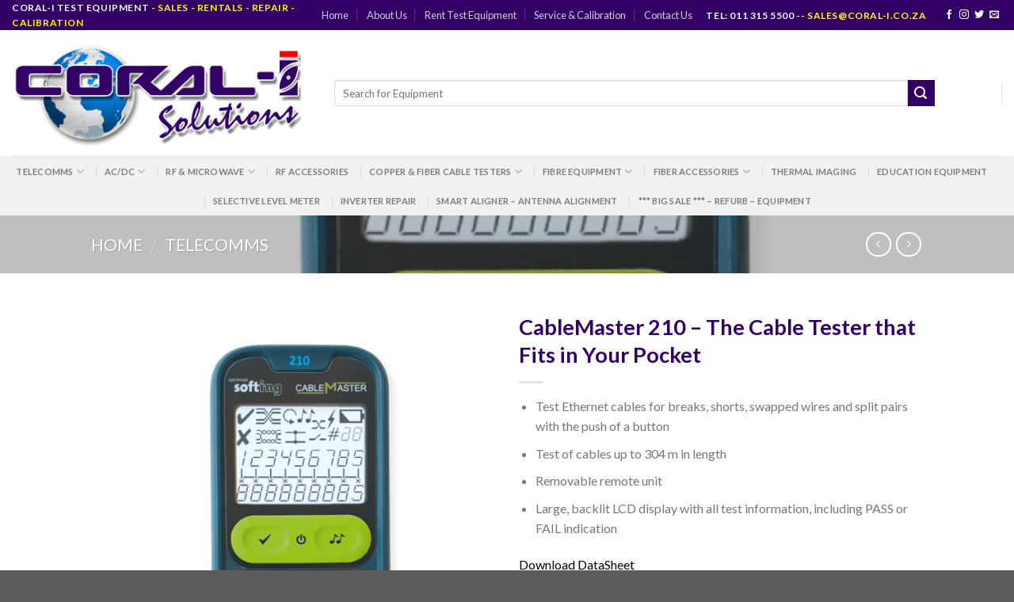

--- FILE ---
content_type: text/html; charset=UTF-8
request_url: https://coral-i.co.za/test-equipment/product/cablemaster-210-the-cable-tester-that-fits-in-your-pocket/
body_size: 189984
content:
<!DOCTYPE html>
<!--[if IE 9 ]> <html lang="en-US" class="ie9 loading-site no-js"> <![endif]-->
<!--[if IE 8 ]> <html lang="en-US" class="ie8 loading-site no-js"> <![endif]-->
<!--[if (gte IE 9)|!(IE)]><!--><html lang="en-US" class="loading-site no-js"> <!--<![endif]-->
<head>
	<meta charset="UTF-8" />
	<meta name="viewport" content="width=device-width, initial-scale=1.0, maximum-scale=1.0, user-scalable=no" />

	<link rel="profile" href="http://gmpg.org/xfn/11" />
	<link rel="pingback" href="https://coral-i.co.za/test-equipment/xmlrpc.php" />

	<script>(function(html){html.className = html.className.replace(/\bno-js\b/,'js')})(document.documentElement);</script>
<title>CableMaster 210 &#8211; The Cable Tester that Fits in Your Pocket &#8211; Coral-i Solutions</title>
<meta name='robots' content='max-image-preview:large' />
<link rel="alternate" type="application/rss+xml" title="Coral-i Solutions &raquo; Feed" href="https://coral-i.co.za/test-equipment/feed/" />
<link rel="alternate" type="application/rss+xml" title="Coral-i Solutions &raquo; Comments Feed" href="https://coral-i.co.za/test-equipment/comments/feed/" />
<link rel="alternate" title="oEmbed (JSON)" type="application/json+oembed" href="https://coral-i.co.za/test-equipment/wp-json/oembed/1.0/embed?url=https%3A%2F%2Fcoral-i.co.za%2Ftest-equipment%2Fproduct%2Fcablemaster-210-the-cable-tester-that-fits-in-your-pocket%2F" />
<link rel="alternate" title="oEmbed (XML)" type="text/xml+oembed" href="https://coral-i.co.za/test-equipment/wp-json/oembed/1.0/embed?url=https%3A%2F%2Fcoral-i.co.za%2Ftest-equipment%2Fproduct%2Fcablemaster-210-the-cable-tester-that-fits-in-your-pocket%2F&#038;format=xml" />
<style id='wp-img-auto-sizes-contain-inline-css' type='text/css'>
img:is([sizes=auto i],[sizes^="auto," i]){contain-intrinsic-size:3000px 1500px}
/*# sourceURL=wp-img-auto-sizes-contain-inline-css */
</style>
<style id='wp-emoji-styles-inline-css' type='text/css'>

	img.wp-smiley, img.emoji {
		display: inline !important;
		border: none !important;
		box-shadow: none !important;
		height: 1em !important;
		width: 1em !important;
		margin: 0 0.07em !important;
		vertical-align: -0.1em !important;
		background: none !important;
		padding: 0 !important;
	}
/*# sourceURL=wp-emoji-styles-inline-css */
</style>
<style id='wp-block-library-inline-css' type='text/css'>
:root{--wp-block-synced-color:#7a00df;--wp-block-synced-color--rgb:122,0,223;--wp-bound-block-color:var(--wp-block-synced-color);--wp-editor-canvas-background:#ddd;--wp-admin-theme-color:#007cba;--wp-admin-theme-color--rgb:0,124,186;--wp-admin-theme-color-darker-10:#006ba1;--wp-admin-theme-color-darker-10--rgb:0,107,160.5;--wp-admin-theme-color-darker-20:#005a87;--wp-admin-theme-color-darker-20--rgb:0,90,135;--wp-admin-border-width-focus:2px}@media (min-resolution:192dpi){:root{--wp-admin-border-width-focus:1.5px}}.wp-element-button{cursor:pointer}:root .has-very-light-gray-background-color{background-color:#eee}:root .has-very-dark-gray-background-color{background-color:#313131}:root .has-very-light-gray-color{color:#eee}:root .has-very-dark-gray-color{color:#313131}:root .has-vivid-green-cyan-to-vivid-cyan-blue-gradient-background{background:linear-gradient(135deg,#00d084,#0693e3)}:root .has-purple-crush-gradient-background{background:linear-gradient(135deg,#34e2e4,#4721fb 50%,#ab1dfe)}:root .has-hazy-dawn-gradient-background{background:linear-gradient(135deg,#faaca8,#dad0ec)}:root .has-subdued-olive-gradient-background{background:linear-gradient(135deg,#fafae1,#67a671)}:root .has-atomic-cream-gradient-background{background:linear-gradient(135deg,#fdd79a,#004a59)}:root .has-nightshade-gradient-background{background:linear-gradient(135deg,#330968,#31cdcf)}:root .has-midnight-gradient-background{background:linear-gradient(135deg,#020381,#2874fc)}:root{--wp--preset--font-size--normal:16px;--wp--preset--font-size--huge:42px}.has-regular-font-size{font-size:1em}.has-larger-font-size{font-size:2.625em}.has-normal-font-size{font-size:var(--wp--preset--font-size--normal)}.has-huge-font-size{font-size:var(--wp--preset--font-size--huge)}.has-text-align-center{text-align:center}.has-text-align-left{text-align:left}.has-text-align-right{text-align:right}.has-fit-text{white-space:nowrap!important}#end-resizable-editor-section{display:none}.aligncenter{clear:both}.items-justified-left{justify-content:flex-start}.items-justified-center{justify-content:center}.items-justified-right{justify-content:flex-end}.items-justified-space-between{justify-content:space-between}.screen-reader-text{border:0;clip-path:inset(50%);height:1px;margin:-1px;overflow:hidden;padding:0;position:absolute;width:1px;word-wrap:normal!important}.screen-reader-text:focus{background-color:#ddd;clip-path:none;color:#444;display:block;font-size:1em;height:auto;left:5px;line-height:normal;padding:15px 23px 14px;text-decoration:none;top:5px;width:auto;z-index:100000}html :where(.has-border-color){border-style:solid}html :where([style*=border-top-color]){border-top-style:solid}html :where([style*=border-right-color]){border-right-style:solid}html :where([style*=border-bottom-color]){border-bottom-style:solid}html :where([style*=border-left-color]){border-left-style:solid}html :where([style*=border-width]){border-style:solid}html :where([style*=border-top-width]){border-top-style:solid}html :where([style*=border-right-width]){border-right-style:solid}html :where([style*=border-bottom-width]){border-bottom-style:solid}html :where([style*=border-left-width]){border-left-style:solid}html :where(img[class*=wp-image-]){height:auto;max-width:100%}:where(figure){margin:0 0 1em}html :where(.is-position-sticky){--wp-admin--admin-bar--position-offset:var(--wp-admin--admin-bar--height,0px)}@media screen and (max-width:600px){html :where(.is-position-sticky){--wp-admin--admin-bar--position-offset:0px}}

/*# sourceURL=wp-block-library-inline-css */
</style><link rel='stylesheet' id='wc-blocks-style-css' href='https://coral-i.co.za/test-equipment/wp-content/plugins/woocommerce/assets/client/blocks/wc-blocks.css?ver=wc-10.3.6' type='text/css' media='all' />
<link rel='stylesheet' id='wc-blocks-style-product-categories-css' href='https://coral-i.co.za/test-equipment/wp-content/plugins/woocommerce/assets/client/blocks/product-categories.css?ver=wc-10.3.6' type='text/css' media='all' />
<style id='global-styles-inline-css' type='text/css'>
:root{--wp--preset--aspect-ratio--square: 1;--wp--preset--aspect-ratio--4-3: 4/3;--wp--preset--aspect-ratio--3-4: 3/4;--wp--preset--aspect-ratio--3-2: 3/2;--wp--preset--aspect-ratio--2-3: 2/3;--wp--preset--aspect-ratio--16-9: 16/9;--wp--preset--aspect-ratio--9-16: 9/16;--wp--preset--color--black: #000000;--wp--preset--color--cyan-bluish-gray: #abb8c3;--wp--preset--color--white: #ffffff;--wp--preset--color--pale-pink: #f78da7;--wp--preset--color--vivid-red: #cf2e2e;--wp--preset--color--luminous-vivid-orange: #ff6900;--wp--preset--color--luminous-vivid-amber: #fcb900;--wp--preset--color--light-green-cyan: #7bdcb5;--wp--preset--color--vivid-green-cyan: #00d084;--wp--preset--color--pale-cyan-blue: #8ed1fc;--wp--preset--color--vivid-cyan-blue: #0693e3;--wp--preset--color--vivid-purple: #9b51e0;--wp--preset--gradient--vivid-cyan-blue-to-vivid-purple: linear-gradient(135deg,rgb(6,147,227) 0%,rgb(155,81,224) 100%);--wp--preset--gradient--light-green-cyan-to-vivid-green-cyan: linear-gradient(135deg,rgb(122,220,180) 0%,rgb(0,208,130) 100%);--wp--preset--gradient--luminous-vivid-amber-to-luminous-vivid-orange: linear-gradient(135deg,rgb(252,185,0) 0%,rgb(255,105,0) 100%);--wp--preset--gradient--luminous-vivid-orange-to-vivid-red: linear-gradient(135deg,rgb(255,105,0) 0%,rgb(207,46,46) 100%);--wp--preset--gradient--very-light-gray-to-cyan-bluish-gray: linear-gradient(135deg,rgb(238,238,238) 0%,rgb(169,184,195) 100%);--wp--preset--gradient--cool-to-warm-spectrum: linear-gradient(135deg,rgb(74,234,220) 0%,rgb(151,120,209) 20%,rgb(207,42,186) 40%,rgb(238,44,130) 60%,rgb(251,105,98) 80%,rgb(254,248,76) 100%);--wp--preset--gradient--blush-light-purple: linear-gradient(135deg,rgb(255,206,236) 0%,rgb(152,150,240) 100%);--wp--preset--gradient--blush-bordeaux: linear-gradient(135deg,rgb(254,205,165) 0%,rgb(254,45,45) 50%,rgb(107,0,62) 100%);--wp--preset--gradient--luminous-dusk: linear-gradient(135deg,rgb(255,203,112) 0%,rgb(199,81,192) 50%,rgb(65,88,208) 100%);--wp--preset--gradient--pale-ocean: linear-gradient(135deg,rgb(255,245,203) 0%,rgb(182,227,212) 50%,rgb(51,167,181) 100%);--wp--preset--gradient--electric-grass: linear-gradient(135deg,rgb(202,248,128) 0%,rgb(113,206,126) 100%);--wp--preset--gradient--midnight: linear-gradient(135deg,rgb(2,3,129) 0%,rgb(40,116,252) 100%);--wp--preset--font-size--small: 13px;--wp--preset--font-size--medium: 20px;--wp--preset--font-size--large: 36px;--wp--preset--font-size--x-large: 42px;--wp--preset--spacing--20: 0.44rem;--wp--preset--spacing--30: 0.67rem;--wp--preset--spacing--40: 1rem;--wp--preset--spacing--50: 1.5rem;--wp--preset--spacing--60: 2.25rem;--wp--preset--spacing--70: 3.38rem;--wp--preset--spacing--80: 5.06rem;--wp--preset--shadow--natural: 6px 6px 9px rgba(0, 0, 0, 0.2);--wp--preset--shadow--deep: 12px 12px 50px rgba(0, 0, 0, 0.4);--wp--preset--shadow--sharp: 6px 6px 0px rgba(0, 0, 0, 0.2);--wp--preset--shadow--outlined: 6px 6px 0px -3px rgb(255, 255, 255), 6px 6px rgb(0, 0, 0);--wp--preset--shadow--crisp: 6px 6px 0px rgb(0, 0, 0);}:where(.is-layout-flex){gap: 0.5em;}:where(.is-layout-grid){gap: 0.5em;}body .is-layout-flex{display: flex;}.is-layout-flex{flex-wrap: wrap;align-items: center;}.is-layout-flex > :is(*, div){margin: 0;}body .is-layout-grid{display: grid;}.is-layout-grid > :is(*, div){margin: 0;}:where(.wp-block-columns.is-layout-flex){gap: 2em;}:where(.wp-block-columns.is-layout-grid){gap: 2em;}:where(.wp-block-post-template.is-layout-flex){gap: 1.25em;}:where(.wp-block-post-template.is-layout-grid){gap: 1.25em;}.has-black-color{color: var(--wp--preset--color--black) !important;}.has-cyan-bluish-gray-color{color: var(--wp--preset--color--cyan-bluish-gray) !important;}.has-white-color{color: var(--wp--preset--color--white) !important;}.has-pale-pink-color{color: var(--wp--preset--color--pale-pink) !important;}.has-vivid-red-color{color: var(--wp--preset--color--vivid-red) !important;}.has-luminous-vivid-orange-color{color: var(--wp--preset--color--luminous-vivid-orange) !important;}.has-luminous-vivid-amber-color{color: var(--wp--preset--color--luminous-vivid-amber) !important;}.has-light-green-cyan-color{color: var(--wp--preset--color--light-green-cyan) !important;}.has-vivid-green-cyan-color{color: var(--wp--preset--color--vivid-green-cyan) !important;}.has-pale-cyan-blue-color{color: var(--wp--preset--color--pale-cyan-blue) !important;}.has-vivid-cyan-blue-color{color: var(--wp--preset--color--vivid-cyan-blue) !important;}.has-vivid-purple-color{color: var(--wp--preset--color--vivid-purple) !important;}.has-black-background-color{background-color: var(--wp--preset--color--black) !important;}.has-cyan-bluish-gray-background-color{background-color: var(--wp--preset--color--cyan-bluish-gray) !important;}.has-white-background-color{background-color: var(--wp--preset--color--white) !important;}.has-pale-pink-background-color{background-color: var(--wp--preset--color--pale-pink) !important;}.has-vivid-red-background-color{background-color: var(--wp--preset--color--vivid-red) !important;}.has-luminous-vivid-orange-background-color{background-color: var(--wp--preset--color--luminous-vivid-orange) !important;}.has-luminous-vivid-amber-background-color{background-color: var(--wp--preset--color--luminous-vivid-amber) !important;}.has-light-green-cyan-background-color{background-color: var(--wp--preset--color--light-green-cyan) !important;}.has-vivid-green-cyan-background-color{background-color: var(--wp--preset--color--vivid-green-cyan) !important;}.has-pale-cyan-blue-background-color{background-color: var(--wp--preset--color--pale-cyan-blue) !important;}.has-vivid-cyan-blue-background-color{background-color: var(--wp--preset--color--vivid-cyan-blue) !important;}.has-vivid-purple-background-color{background-color: var(--wp--preset--color--vivid-purple) !important;}.has-black-border-color{border-color: var(--wp--preset--color--black) !important;}.has-cyan-bluish-gray-border-color{border-color: var(--wp--preset--color--cyan-bluish-gray) !important;}.has-white-border-color{border-color: var(--wp--preset--color--white) !important;}.has-pale-pink-border-color{border-color: var(--wp--preset--color--pale-pink) !important;}.has-vivid-red-border-color{border-color: var(--wp--preset--color--vivid-red) !important;}.has-luminous-vivid-orange-border-color{border-color: var(--wp--preset--color--luminous-vivid-orange) !important;}.has-luminous-vivid-amber-border-color{border-color: var(--wp--preset--color--luminous-vivid-amber) !important;}.has-light-green-cyan-border-color{border-color: var(--wp--preset--color--light-green-cyan) !important;}.has-vivid-green-cyan-border-color{border-color: var(--wp--preset--color--vivid-green-cyan) !important;}.has-pale-cyan-blue-border-color{border-color: var(--wp--preset--color--pale-cyan-blue) !important;}.has-vivid-cyan-blue-border-color{border-color: var(--wp--preset--color--vivid-cyan-blue) !important;}.has-vivid-purple-border-color{border-color: var(--wp--preset--color--vivid-purple) !important;}.has-vivid-cyan-blue-to-vivid-purple-gradient-background{background: var(--wp--preset--gradient--vivid-cyan-blue-to-vivid-purple) !important;}.has-light-green-cyan-to-vivid-green-cyan-gradient-background{background: var(--wp--preset--gradient--light-green-cyan-to-vivid-green-cyan) !important;}.has-luminous-vivid-amber-to-luminous-vivid-orange-gradient-background{background: var(--wp--preset--gradient--luminous-vivid-amber-to-luminous-vivid-orange) !important;}.has-luminous-vivid-orange-to-vivid-red-gradient-background{background: var(--wp--preset--gradient--luminous-vivid-orange-to-vivid-red) !important;}.has-very-light-gray-to-cyan-bluish-gray-gradient-background{background: var(--wp--preset--gradient--very-light-gray-to-cyan-bluish-gray) !important;}.has-cool-to-warm-spectrum-gradient-background{background: var(--wp--preset--gradient--cool-to-warm-spectrum) !important;}.has-blush-light-purple-gradient-background{background: var(--wp--preset--gradient--blush-light-purple) !important;}.has-blush-bordeaux-gradient-background{background: var(--wp--preset--gradient--blush-bordeaux) !important;}.has-luminous-dusk-gradient-background{background: var(--wp--preset--gradient--luminous-dusk) !important;}.has-pale-ocean-gradient-background{background: var(--wp--preset--gradient--pale-ocean) !important;}.has-electric-grass-gradient-background{background: var(--wp--preset--gradient--electric-grass) !important;}.has-midnight-gradient-background{background: var(--wp--preset--gradient--midnight) !important;}.has-small-font-size{font-size: var(--wp--preset--font-size--small) !important;}.has-medium-font-size{font-size: var(--wp--preset--font-size--medium) !important;}.has-large-font-size{font-size: var(--wp--preset--font-size--large) !important;}.has-x-large-font-size{font-size: var(--wp--preset--font-size--x-large) !important;}
/*# sourceURL=global-styles-inline-css */
</style>

<style id='classic-theme-styles-inline-css' type='text/css'>
/*! This file is auto-generated */
.wp-block-button__link{color:#fff;background-color:#32373c;border-radius:9999px;box-shadow:none;text-decoration:none;padding:calc(.667em + 2px) calc(1.333em + 2px);font-size:1.125em}.wp-block-file__button{background:#32373c;color:#fff;text-decoration:none}
/*# sourceURL=/wp-includes/css/classic-themes.min.css */
</style>
<link rel='stylesheet' id='contact-form-7-css' href='https://coral-i.co.za/test-equipment/wp-content/plugins/contact-form-7/includes/css/styles.css?ver=6.1.4' type='text/css' media='all' />
<link rel='stylesheet' id='photoswipe-css' href='https://coral-i.co.za/test-equipment/wp-content/plugins/woocommerce/assets/css/photoswipe/photoswipe.min.css?ver=10.3.6' type='text/css' media='all' />
<link rel='stylesheet' id='photoswipe-default-skin-css' href='https://coral-i.co.za/test-equipment/wp-content/plugins/woocommerce/assets/css/photoswipe/default-skin/default-skin.min.css?ver=10.3.6' type='text/css' media='all' />
<style id='woocommerce-inline-inline-css' type='text/css'>
.woocommerce form .form-row .required { visibility: visible; }
/*# sourceURL=woocommerce-inline-inline-css */
</style>
<link rel='stylesheet' id='brands-styles-css' href='https://coral-i.co.za/test-equipment/wp-content/plugins/woocommerce/assets/css/brands.css?ver=10.3.6' type='text/css' media='all' />
<link rel='stylesheet' id='flatsome-icons-css' href='https://coral-i.co.za/test-equipment/wp-content/themes/flatsome/assets/css/fl-icons.css?ver=3.3' type='text/css' media='all' />
<link rel='stylesheet' id='flatsome-main-css' href='https://coral-i.co.za/test-equipment/wp-content/themes/flatsome/assets/css/flatsome.css?ver=3.6.1' type='text/css' media='all' />
<link rel='stylesheet' id='flatsome-shop-css' href='https://coral-i.co.za/test-equipment/wp-content/themes/flatsome/assets/css/flatsome-shop.css?ver=3.6.1' type='text/css' media='all' />
<link rel='stylesheet' id='flatsome-style-css' href='https://coral-i.co.za/test-equipment/wp-content/themes/flatsome/style.css?ver=3.6.1' type='text/css' media='all' />
<link rel='stylesheet' id='wpb-get-a-quote-button-sweetalert2-css' href='https://coral-i.co.za/test-equipment/wp-content/plugins/get-a-quote-button-for-woocommerce/assets/css/sweetalert2.min.css?ver=1.6.9' type='text/css' media='all' />
<link rel='stylesheet' id='wpb-get-a-quote-button-styles-css' href='https://coral-i.co.za/test-equipment/wp-content/plugins/get-a-quote-button-for-woocommerce/assets/css/frontend.css?ver=1.6.9' type='text/css' media='all' />
<style id='wpb-get-a-quote-button-styles-inline-css' type='text/css'>

		.wpb-get-a-quote-button-btn-default,
		.wpb-gqf-form-style-true input[type=submit],
		.wpb-gqf-form-style-true input[type=button],
		.wpb-gqf-form-style-true input[type=submit],
		.wpb-gqf-form-style-true input[type=button]{
			color: #ffffff;
			background: #17a2b8;
		}
		.wpb-get-a-quote-button-btn-default:hover, .wpb-get-a-quote-button-btn-default:focus,
		.wpb-gqf-form-style-true input[type=submit]:hover, .wpb-gqf-form-style-true input[type=submit]:focus,
		.wpb-gqf-form-style-true input[type=button]:hover, .wpb-gqf-form-style-true input[type=button]:focus,
		.wpb-gqf-form-style-true input[type=submit]:hover,
		.wpb-gqf-form-style-true input[type=button]:hover,
		.wpb-gqf-form-style-true input[type=submit]:focus,
		.wpb-gqf-form-style-true input[type=button]:focus {
			color: #ffffff;
			background: #138496;
		}
/*# sourceURL=wpb-get-a-quote-button-styles-inline-css */
</style>
<script type="text/javascript" src="https://coral-i.co.za/test-equipment/wp-includes/js/jquery/jquery.min.js?ver=3.7.1" id="jquery-core-js"></script>
<script type="text/javascript" src="https://coral-i.co.za/test-equipment/wp-includes/js/jquery/jquery-migrate.min.js?ver=3.4.1" id="jquery-migrate-js"></script>
<script type="text/javascript" src="https://coral-i.co.za/test-equipment/wp-content/plugins/woocommerce/assets/js/jquery-blockui/jquery.blockUI.min.js?ver=2.7.0-wc.10.3.6" id="wc-jquery-blockui-js" defer="defer" data-wp-strategy="defer"></script>
<script type="text/javascript" id="wc-add-to-cart-js-extra">
/* <![CDATA[ */
var wc_add_to_cart_params = {"ajax_url":"/test-equipment/wp-admin/admin-ajax.php","wc_ajax_url":"/test-equipment/?wc-ajax=%%endpoint%%","i18n_view_cart":"View cart","cart_url":"https://coral-i.co.za/test-equipment/cart/","is_cart":"","cart_redirect_after_add":"no"};
//# sourceURL=wc-add-to-cart-js-extra
/* ]]> */
</script>
<script type="text/javascript" src="https://coral-i.co.za/test-equipment/wp-content/plugins/woocommerce/assets/js/frontend/add-to-cart.min.js?ver=10.3.6" id="wc-add-to-cart-js" defer="defer" data-wp-strategy="defer"></script>
<script type="text/javascript" src="https://coral-i.co.za/test-equipment/wp-content/plugins/woocommerce/assets/js/photoswipe/photoswipe.min.js?ver=4.1.1-wc.10.3.6" id="wc-photoswipe-js" defer="defer" data-wp-strategy="defer"></script>
<script type="text/javascript" src="https://coral-i.co.za/test-equipment/wp-content/plugins/woocommerce/assets/js/photoswipe/photoswipe-ui-default.min.js?ver=4.1.1-wc.10.3.6" id="wc-photoswipe-ui-default-js" defer="defer" data-wp-strategy="defer"></script>
<script type="text/javascript" id="wc-single-product-js-extra">
/* <![CDATA[ */
var wc_single_product_params = {"i18n_required_rating_text":"Please select a rating","i18n_rating_options":["1 of 5 stars","2 of 5 stars","3 of 5 stars","4 of 5 stars","5 of 5 stars"],"i18n_product_gallery_trigger_text":"View full-screen image gallery","review_rating_required":"yes","flexslider":{"rtl":false,"animation":"slide","smoothHeight":true,"directionNav":false,"controlNav":"thumbnails","slideshow":false,"animationSpeed":500,"animationLoop":false,"allowOneSlide":false},"zoom_enabled":"","zoom_options":[],"photoswipe_enabled":"1","photoswipe_options":{"shareEl":false,"closeOnScroll":false,"history":false,"hideAnimationDuration":0,"showAnimationDuration":0},"flexslider_enabled":""};
//# sourceURL=wc-single-product-js-extra
/* ]]> */
</script>
<script type="text/javascript" src="https://coral-i.co.za/test-equipment/wp-content/plugins/woocommerce/assets/js/frontend/single-product.min.js?ver=10.3.6" id="wc-single-product-js" defer="defer" data-wp-strategy="defer"></script>
<script type="text/javascript" src="https://coral-i.co.za/test-equipment/wp-content/plugins/woocommerce/assets/js/js-cookie/js.cookie.min.js?ver=2.1.4-wc.10.3.6" id="wc-js-cookie-js" defer="defer" data-wp-strategy="defer"></script>
<script type="text/javascript" id="woocommerce-js-extra">
/* <![CDATA[ */
var woocommerce_params = {"ajax_url":"/test-equipment/wp-admin/admin-ajax.php","wc_ajax_url":"/test-equipment/?wc-ajax=%%endpoint%%","i18n_password_show":"Show password","i18n_password_hide":"Hide password"};
//# sourceURL=woocommerce-js-extra
/* ]]> */
</script>
<script type="text/javascript" src="https://coral-i.co.za/test-equipment/wp-content/plugins/woocommerce/assets/js/frontend/woocommerce.min.js?ver=10.3.6" id="woocommerce-js" defer="defer" data-wp-strategy="defer"></script>
<link rel="https://api.w.org/" href="https://coral-i.co.za/test-equipment/wp-json/" /><link rel="alternate" title="JSON" type="application/json" href="https://coral-i.co.za/test-equipment/wp-json/wp/v2/product/32619" /><link rel="EditURI" type="application/rsd+xml" title="RSD" href="https://coral-i.co.za/test-equipment/xmlrpc.php?rsd" />
<meta name="generator" content="WordPress 6.9" />
<meta name="generator" content="WooCommerce 10.3.6" />
<link rel="canonical" href="https://coral-i.co.za/test-equipment/product/cablemaster-210-the-cable-tester-that-fits-in-your-pocket/" />
<link rel='shortlink' href='https://coral-i.co.za/test-equipment/?p=32619' />
<script type="text/javascript">if(!window._buttonizer) { window._buttonizer = {}; };var _buttonizer_page_data = {"language":"en"};window._buttonizer.data = { ..._buttonizer_page_data, ...window._buttonizer.data };</script><style>.bg{opacity: 0; transition: opacity 1s; -webkit-transition: opacity 1s;} .bg-loaded{opacity: 1;}</style><!--[if IE]><link rel="stylesheet" type="text/css" href="https://coral-i.co.za/test-equipment/wp-content/themes/flatsome/assets/css/ie-fallback.css"><script src="//cdnjs.cloudflare.com/ajax/libs/html5shiv/3.6.1/html5shiv.js"></script><script>var head = document.getElementsByTagName('head')[0],style = document.createElement('style');style.type = 'text/css';style.styleSheet.cssText = ':before,:after{content:none !important';head.appendChild(style);setTimeout(function(){head.removeChild(style);}, 0);</script><script src="https://coral-i.co.za/test-equipment/wp-content/themes/flatsome/assets/libs/ie-flexibility.js"></script><![endif]-->    <script type="text/javascript">
    WebFontConfig = {
      google: { families: [ "Lato:regular,700","Lato:regular,400","Lato:regular,700","Dancing+Script", ] }
    };
    (function() {
      var wf = document.createElement('script');
      wf.src = 'https://ajax.googleapis.com/ajax/libs/webfont/1/webfont.js';
      wf.type = 'text/javascript';
      wf.async = 'true';
      var s = document.getElementsByTagName('script')[0];
      s.parentNode.insertBefore(wf, s);
    })(); </script>
  	<noscript><style>.woocommerce-product-gallery{ opacity: 1 !important; }</style></noscript>
	<style id="custom-css" type="text/css">:root {--primary-color: #320065;}/* Site Width */.header-main{height: 159px}#logo img{max-height: 159px}#logo{width:377px;}.header-bottom{min-height: 55px}.header-top{min-height: 30px}.has-transparent + .page-title:first-of-type,.has-transparent + #main > .page-title,.has-transparent + #main > div > .page-title,.has-transparent + #main .page-header-wrapper:first-of-type .page-title{padding-top: 239px;}.header.show-on-scroll,.stuck .header-main{height:70px!important}.stuck #logo img{max-height: 70px!important}.search-form{ width: 90%;}.header-bottom {background-color: #f1f1f1}.header-main .nav > li > a{line-height: 26px }.header-bottom-nav > li > a{line-height: 16px }@media (max-width: 549px) {.header-main{height: 70px}#logo img{max-height: 70px}}.nav-dropdown{font-size:81%}/* Color */.accordion-title.active, .has-icon-bg .icon .icon-inner,.logo a, .primary.is-underline, .primary.is-link, .badge-outline .badge-inner, .nav-outline > li.active> a,.nav-outline >li.active > a, .cart-icon strong,[data-color='primary'], .is-outline.primary{color: #320065;}/* Color !important */[data-text-color="primary"]{color: #320065!important;}/* Background */.scroll-to-bullets a,.featured-title, .label-new.menu-item > a:after, .nav-pagination > li > .current,.nav-pagination > li > span:hover,.nav-pagination > li > a:hover,.has-hover:hover .badge-outline .badge-inner,button[type="submit"], .button.wc-forward:not(.checkout):not(.checkout-button), .button.submit-button, .button.primary:not(.is-outline),.featured-table .title,.is-outline:hover, .has-icon:hover .icon-label,.nav-dropdown-bold .nav-column li > a:hover, .nav-dropdown.nav-dropdown-bold > li > a:hover, .nav-dropdown-bold.dark .nav-column li > a:hover, .nav-dropdown.nav-dropdown-bold.dark > li > a:hover, .is-outline:hover, .tagcloud a:hover,.grid-tools a, input[type='submit']:not(.is-form), .box-badge:hover .box-text, input.button.alt,.nav-box > li > a:hover,.nav-box > li.active > a,.nav-pills > li.active > a ,.current-dropdown .cart-icon strong, .cart-icon:hover strong, .nav-line-bottom > li > a:before, .nav-line-grow > li > a:before, .nav-line > li > a:before,.banner, .header-top, .slider-nav-circle .flickity-prev-next-button:hover svg, .slider-nav-circle .flickity-prev-next-button:hover .arrow, .primary.is-outline:hover, .button.primary:not(.is-outline), input[type='submit'].primary, input[type='submit'].primary, input[type='reset'].button, input[type='button'].primary, .badge-inner{background-color: #320065;}/* Border */.nav-vertical.nav-tabs > li.active > a,.scroll-to-bullets a.active,.nav-pagination > li > .current,.nav-pagination > li > span:hover,.nav-pagination > li > a:hover,.has-hover:hover .badge-outline .badge-inner,.accordion-title.active,.featured-table,.is-outline:hover, .tagcloud a:hover,blockquote, .has-border, .cart-icon strong:after,.cart-icon strong,.blockUI:before, .processing:before,.loading-spin, .slider-nav-circle .flickity-prev-next-button:hover svg, .slider-nav-circle .flickity-prev-next-button:hover .arrow, .primary.is-outline:hover{border-color: #320065}.nav-tabs > li.active > a{border-top-color: #320065}.widget_shopping_cart_content .blockUI.blockOverlay:before { border-left-color: #320065 }.woocommerce-checkout-review-order .blockUI.blockOverlay:before { border-left-color: #320065 }/* Fill */.slider .flickity-prev-next-button:hover svg,.slider .flickity-prev-next-button:hover .arrow{fill: #320065;}body{font-family:"Lato", sans-serif}body{font-weight: 400}body{color: #777777}.nav > li > a {font-family:"Lato", sans-serif;}.nav > li > a {font-weight: 700;}h1,h2,h3,h4,h5,h6,.heading-font, .off-canvas-center .nav-sidebar.nav-vertical > li > a{font-family: "Lato", sans-serif;}h1,h2,h3,h4,h5,h6,.heading-font,.banner h1,.banner h2{font-weight: 700;}h1,h2,h3,h4,h5,h6,.heading-font{color: #320065;}.alt-font{font-family: "Dancing Script", sans-serif;}a{color: #000000;}a:hover{color: #dd3333;}.tagcloud a:hover{border-color: #dd3333;background-color: #dd3333;}.products.has-equal-box-heights .box-image {padding-top: 107%;}.shop-page-title.featured-title .title-bg{ background-image: url(https://coral-i.co.za/test-equipment/wp-content/uploads/2024/03/Untitled-4.jpg)!important;}@media screen and (min-width: 550px){.products .box-vertical .box-image{min-width: 300px!important;width: 300px!important;}}.label-new.menu-item > a:after{content:"New";}.label-hot.menu-item > a:after{content:"Hot";}.label-sale.menu-item > a:after{content:"Sale";}.label-popular.menu-item > a:after{content:"Popular";}</style><link rel='stylesheet' id='wpforms-choicesjs-css' href='https://coral-i.co.za/test-equipment/wp-content/plugins/wpforms-lite/assets/css/choices.min.css?ver=10.2.0' type='text/css' media='all' />
<link rel='stylesheet' id='wpforms-classic-full-css' href='https://coral-i.co.za/test-equipment/wp-content/plugins/wpforms-lite/assets/css/frontend/classic/wpforms-full.min.css?ver=1.9.8.4' type='text/css' media='all' />
</head>

<body class="wp-singular product-template-default single single-product postid-32619 wp-theme-flatsome theme-flatsome woocommerce woocommerce-page woocommerce-no-js lightbox nav-dropdown-has-arrow">

<a class="skip-link screen-reader-text" href="#main">Skip to content</a>

<div id="wrapper">


<header id="header" class="header header-full-width has-sticky sticky-jump">
   <div class="header-wrapper">
	<div id="top-bar" class="header-top hide-for-sticky nav-dark flex-has-center">
    <div class="flex-row container">
      <div class="flex-col hide-for-medium flex-left">
          <ul class="nav nav-left medium-nav-center nav-small  nav-divided">
              <li class="html custom html_topbar_left"><strong class="uppercase">Coral-i Test Equipment <font color="#ffff00">- Sales - Rentals - Repair - Calibration</font></strong></li>          </ul>
      </div><!-- flex-col left -->

      <div class="flex-col hide-for-medium flex-center">
          <ul class="nav nav-center nav-small  nav-divided">
              <li id="menu-item-15" class="menu-item menu-item-type-post_type menu-item-object-page menu-item-home  menu-item-15"><a href="https://coral-i.co.za/test-equipment/" class="nav-top-link">Home</a></li>
<li id="menu-item-16" class="menu-item menu-item-type-post_type menu-item-object-page  menu-item-16"><a href="https://coral-i.co.za/test-equipment/about-us/" class="nav-top-link">About Us</a></li>
<li id="menu-item-31753" class="menu-item menu-item-type-post_type menu-item-object-page  menu-item-31753"><a href="https://coral-i.co.za/test-equipment/rent-test-equipment/" class="nav-top-link">Rent Test Equipment</a></li>
<li id="menu-item-31342" class="menu-item menu-item-type-post_type menu-item-object-page  menu-item-31342"><a href="https://coral-i.co.za/test-equipment/service-calibration/" class="nav-top-link">Service &#038; Calibration</a></li>
<li id="menu-item-17" class="menu-item menu-item-type-post_type menu-item-object-page  menu-item-17"><a href="https://coral-i.co.za/test-equipment/contact-us/" class="nav-top-link">Contact Us</a></li>
          </ul>
      </div><!-- center -->

      <div class="flex-col hide-for-medium flex-right">
         <ul class="nav top-bar-nav nav-right nav-small  nav-divided">
              <li class="html custom html_topbar_right"><strong class="uppercase">Tel: 011 315 5500 -- <a href="mailto:sales@coral-i.co.za"><font color="#ffff00">sales@coral-i.co.za</font></a>    </strong></li><li class="html header-social-icons ml-0">
	<div class="social-icons follow-icons " ><a href="http://url" target="_blank" data-label="Facebook"  rel="noopener noreferrer nofollow" class="icon plain facebook tooltip" title="Follow on Facebook"><i class="icon-facebook" ></i></a><a href="http://url" target="_blank" rel="noopener noreferrer nofollow" data-label="Instagram" class="icon plain  instagram tooltip" title="Follow on Instagram"><i class="icon-instagram" ></i></a><a href="http://url" target="_blank"  data-label="Twitter"  rel="noopener noreferrer nofollow" class="icon plain  twitter tooltip" title="Follow on Twitter"><i class="icon-twitter" ></i></a><a href="mailto:your@email" data-label="E-mail"  rel="nofollow" class="icon plain  email tooltip" title="Send us an email"><i class="icon-envelop" ></i></a></div></li>          </ul>
      </div><!-- .flex-col right -->

            <div class="flex-col show-for-medium flex-grow">
          <ul class="nav nav-center nav-small mobile-nav  nav-divided">
              <li class="html custom html_topbar_left"><strong class="uppercase">Coral-i Test Equipment <font color="#ffff00">- Sales - Rentals - Repair - Calibration</font></strong></li>          </ul>
      </div>
      
    </div><!-- .flex-row -->
</div><!-- #header-top -->
<div id="masthead" class="header-main ">
      <div class="header-inner flex-row container logo-left medium-logo-center" role="navigation">

          <!-- Logo -->
          <div id="logo" class="flex-col logo">
            <!-- Header logo -->
<a href="https://coral-i.co.za/test-equipment/" title="Coral-i Solutions - Test Equipment" rel="home">
    <img width="377" height="159" src="https://coral-i.co.za/test-equipment/wp-content/uploads/2022/01/logo2.png" class="header_logo header-logo" alt="Coral-i Solutions"/><img  width="377" height="159" src="https://coral-i.co.za/test-equipment/wp-content/uploads/2022/01/logo2.png" class="header-logo-dark" alt="Coral-i Solutions"/></a>
          </div>

          <!-- Mobile Left Elements -->
          <div class="flex-col show-for-medium flex-left">
            <ul class="mobile-nav nav nav-left ">
              <li class="nav-icon has-icon">
  		<a href="#" data-open="#main-menu" data-pos="left" data-bg="main-menu-overlay" data-color="" class="is-small" aria-controls="main-menu" aria-expanded="false">
		
		  <i class="icon-menu" ></i>
		  		</a>
	</li>            </ul>
          </div>

          <!-- Left Elements -->
          <div class="flex-col hide-for-medium flex-left
            flex-grow">
            <ul class="header-nav header-nav-main nav nav-left  nav-divided nav-size-small nav-uppercase" >
              <li class="header-search-form search-form html relative has-icon">
	<div class="header-search-form-wrapper">
		<div class="searchform-wrapper ux-search-box relative form- is-normal"><form role="search" method="get" class="searchform" action="https://coral-i.co.za/test-equipment/">
		<div class="flex-row relative">
									<div class="flex-col flex-grow">
			  <input type="search" class="search-field mb-0" name="s" value="" placeholder="Search for Equipment" />
		    <input type="hidden" name="post_type" value="product" />
        			</div><!-- .flex-col -->
			<div class="flex-col">
				<button type="submit" class="ux-search-submit submit-button secondary button icon mb-0">
					<i class="icon-search" ></i>				</button>
			</div><!-- .flex-col -->
		</div><!-- .flex-row -->
	 <div class="live-search-results text-left z-top"></div>
</form>
</div>	</div>
</li>            </ul>
          </div>

          <!-- Right Elements -->
          <div class="flex-col hide-for-medium flex-right">
            <ul class="header-nav header-nav-main nav nav-right  nav-divided nav-size-small nav-uppercase">
              <li class="header-divider"></li>            </ul>
          </div>

          <!-- Mobile Right Elements -->
          <div class="flex-col show-for-medium flex-right">
            <ul class="mobile-nav nav nav-right ">
              <li class="cart-item has-icon">

      <a href="https://coral-i.co.za/test-equipment/cart/" class="header-cart-link off-canvas-toggle nav-top-link is-small" data-open="#cart-popup" data-class="off-canvas-cart" title="Cart" data-pos="right">
  
    <span class="cart-icon image-icon">
    <strong>0</strong>
  </span> 
  </a>


  <!-- Cart Sidebar Popup -->
  <div id="cart-popup" class="mfp-hide widget_shopping_cart">
  <div class="cart-popup-inner inner-padding">
      <div class="cart-popup-title text-center">
          <h4 class="uppercase">Cart</h4>
          <div class="is-divider"></div>
      </div>
      <div class="widget_shopping_cart_content">
          

	<p class="woocommerce-mini-cart__empty-message">No products in the cart.</p>


      </div>
             <div class="cart-sidebar-content relative"></div>  </div>
  </div>

</li>
            </ul>
          </div>

      </div><!-- .header-inner -->
     
            <!-- Header divider -->
      <div class="container"><div class="top-divider full-width"></div></div>
      </div><!-- .header-main --><div id="wide-nav" class="header-bottom wide-nav flex-has-center hide-for-medium">
    <div class="flex-row container">

            
                        <div class="flex-col hide-for-medium flex-center">
                <ul class="nav header-nav header-bottom-nav nav-center  nav-divided nav-size-small nav-spacing-xlarge nav-uppercase">
                    <li id="menu-item-97" class="menu-item menu-item-type-taxonomy menu-item-object-product_cat current-product-ancestor current-menu-parent current-product-parent menu-item-has-children  menu-item-97 has-dropdown"><a href="https://coral-i.co.za/test-equipment/product-category/telecomms/" class="nav-top-link">Telecomms<i class="icon-angle-down" ></i></a>
<ul class='nav-dropdown nav-dropdown-bold'>
	<li id="menu-item-98" class="menu-item menu-item-type-taxonomy menu-item-object-product_cat  menu-item-98"><a href="https://coral-i.co.za/test-equipment/product-category/wireless-network/">Wireless Network</a></li>
	<li id="menu-item-495" class="menu-item menu-item-type-taxonomy menu-item-object-product_cat current-product-ancestor current-menu-parent current-product-parent  menu-item-495"><a href="https://coral-i.co.za/test-equipment/product-category/ethernet/">Ethernet</a></li>
	<li id="menu-item-631" class="menu-item menu-item-type-taxonomy menu-item-object-product_cat  menu-item-631"><a href="https://coral-i.co.za/test-equipment/product-category/local-area-networks-lan/">Local Area Networks (LAN)</a></li>
	<li id="menu-item-31435" class="menu-item menu-item-type-taxonomy menu-item-object-product_cat  menu-item-31435"><a href="https://coral-i.co.za/test-equipment/product-category/audio-transmission-test-set/">Audio Transmission Test Set</a></li>
	<li id="menu-item-31446" class="menu-item menu-item-type-taxonomy menu-item-object-product_cat  menu-item-31446"><a href="https://coral-i.co.za/test-equipment/product-category/satellite-tracking/">Satellite Tracking</a></li>
</ul>
</li>
<li id="menu-item-120" class="menu-item menu-item-type-taxonomy menu-item-object-product_cat menu-item-has-children current_page_parent  menu-item-120 has-dropdown"><a href="https://coral-i.co.za/test-equipment/product-category/ac-dc/" class="nav-top-link">AC/DC<i class="icon-angle-down" ></i></a>
<ul class='nav-dropdown nav-dropdown-bold'>
	<li id="menu-item-121" class="menu-item menu-item-type-taxonomy menu-item-object-product_cat  menu-item-121"><a href="https://coral-i.co.za/test-equipment/product-category/oscilloscope/">Oscilloscope</a></li>
	<li id="menu-item-621" class="menu-item menu-item-type-taxonomy menu-item-object-product_cat  menu-item-621"><a href="https://coral-i.co.za/test-equipment/product-category/power-monitoring/">Power Monitoring</a></li>
	<li id="menu-item-753" class="menu-item menu-item-type-taxonomy menu-item-object-product_cat  menu-item-753"><a href="https://coral-i.co.za/test-equipment/product-category/dc-electronic-load/">DC Electronic Load</a></li>
	<li id="menu-item-30332" class="menu-item menu-item-type-taxonomy menu-item-object-product_cat  menu-item-30332"><a href="https://coral-i.co.za/test-equipment/product-category/multimeters/">Multimeters</a></li>
	<li id="menu-item-30336" class="menu-item menu-item-type-taxonomy menu-item-object-product_cat  menu-item-30336"><a href="https://coral-i.co.za/test-equipment/product-category/dc-power-loads/">DC Power &amp; Loads</a></li>
	<li id="menu-item-31283" class="menu-item menu-item-type-taxonomy menu-item-object-product_cat  menu-item-31283"><a href="https://coral-i.co.za/test-equipment/product-category/ground-resistance-tester/">Ground Resistance Tester</a></li>
	<li id="menu-item-31284" class="menu-item menu-item-type-taxonomy menu-item-object-product_cat  menu-item-31284"><a href="https://coral-i.co.za/test-equipment/product-category/megho-meter/">Megho Meter</a></li>
	<li id="menu-item-31286" class="menu-item menu-item-type-taxonomy menu-item-object-product_cat  menu-item-31286"><a href="https://coral-i.co.za/test-equipment/product-category/power-meter/">Power Meter</a></li>
	<li id="menu-item-31288" class="menu-item menu-item-type-taxonomy menu-item-object-product_cat  menu-item-31288"><a href="https://coral-i.co.za/test-equipment/product-category/clamp-meter/">Clamp Meter</a></li>
</ul>
</li>
<li id="menu-item-108" class="menu-item menu-item-type-taxonomy menu-item-object-product_cat menu-item-has-children  menu-item-108 has-dropdown"><a href="https://coral-i.co.za/test-equipment/product-category/rf-microwave/" class="nav-top-link">RF &amp; Microwave<i class="icon-angle-down" ></i></a>
<ul class='nav-dropdown nav-dropdown-bold'>
	<li id="menu-item-109" class="menu-item menu-item-type-taxonomy menu-item-object-product_cat  menu-item-109"><a href="https://coral-i.co.za/test-equipment/product-category/spectrum-analysers/">Spectrum Analysers</a></li>
	<li id="menu-item-170" class="menu-item menu-item-type-taxonomy menu-item-object-product_cat  menu-item-170"><a href="https://coral-i.co.za/test-equipment/product-category/sitemaster/">SiteMaster</a></li>
	<li id="menu-item-31297" class="menu-item menu-item-type-taxonomy menu-item-object-product_cat  menu-item-31297"><a href="https://coral-i.co.za/test-equipment/product-category/pim-master/">PIM</a></li>
	<li id="menu-item-30329" class="menu-item menu-item-type-taxonomy menu-item-object-product_cat  menu-item-30329"><a href="https://coral-i.co.za/test-equipment/product-category/rf-signal-generators/">RF Signal Generators</a></li>
	<li id="menu-item-31305" class="menu-item menu-item-type-taxonomy menu-item-object-product_cat  menu-item-31305"><a href="https://coral-i.co.za/test-equipment/product-category/rf-power-indicator/">RF Power Indicator</a></li>
	<li id="menu-item-31325" class="menu-item menu-item-type-taxonomy menu-item-object-product_cat  menu-item-31325"><a href="https://coral-i.co.za/test-equipment/product-category/vector-network-analyzer/">Vector Network Analyzer</a></li>
	<li id="menu-item-32697" class="menu-item menu-item-type-taxonomy menu-item-object-product_cat  menu-item-32697"><a href="https://coral-i.co.za/test-equipment/product-category/signal-generators/">Signal Generators</a></li>
	<li id="menu-item-32723" class="menu-item menu-item-type-taxonomy menu-item-object-product_cat  menu-item-32723"><a href="https://coral-i.co.za/test-equipment/product-category/signal-analyzer/">Signal Analyzer</a></li>
	<li id="menu-item-32696" class="menu-item menu-item-type-taxonomy menu-item-object-product_cat  menu-item-32696"><a href="https://coral-i.co.za/test-equipment/product-category/vector-signal-generator/">Vector Signal Generator</a></li>
	<li id="menu-item-31367" class="menu-item menu-item-type-taxonomy menu-item-object-product_cat  menu-item-31367"><a href="https://coral-i.co.za/test-equipment/product-category/communication-test-sets/">Communication Test Sets</a></li>
	<li id="menu-item-32814" class="menu-item menu-item-type-taxonomy menu-item-object-product_cat  menu-item-32814"><a href="https://coral-i.co.za/test-equipment/product-category/microwave-power-meter/">Microwave Power Meter</a></li>
	<li id="menu-item-32813" class="menu-item menu-item-type-taxonomy menu-item-object-product_cat  menu-item-32813"><a href="https://coral-i.co.za/test-equipment/product-category/rf-power-amplifiers/">RF Power Amplifiers</a></li>
	<li id="menu-item-32078" class="menu-item menu-item-type-taxonomy menu-item-object-product_cat  menu-item-32078"><a href="https://coral-i.co.za/test-equipment/product-category/tekbox/">TekBox</a></li>
	<li id="menu-item-32933" class="menu-item menu-item-type-custom menu-item-object-custom  menu-item-32933"><a href="https://coral-i.co.za/test-equipment/product/multiwave-smart-aligner-system/">Smart Aligner &#8211; Antanna Alignment</a></li>
</ul>
</li>
<li id="menu-item-443" class="menu-item menu-item-type-taxonomy menu-item-object-product_cat  menu-item-443"><a href="https://coral-i.co.za/test-equipment/product-category/rf-accessories/" class="nav-top-link">RF Accessories</a></li>
<li id="menu-item-30462" class="menu-item menu-item-type-taxonomy menu-item-object-product_cat menu-item-has-children  menu-item-30462 has-dropdown"><a href="https://coral-i.co.za/test-equipment/product-category/copper-fiber-cable-testers/" class="nav-top-link">Copper &amp; Fiber Cable Testers<i class="icon-angle-down" ></i></a>
<ul class='nav-dropdown nav-dropdown-bold'>
	<li id="menu-item-30464" class="menu-item menu-item-type-taxonomy menu-item-object-product_cat  menu-item-30464"><a href="https://coral-i.co.za/test-equipment/product-category/copper-data-cable-tester/">Copper Data Cable Tester</a></li>
	<li id="menu-item-30465" class="menu-item menu-item-type-taxonomy menu-item-object-product_cat  menu-item-30465"><a href="https://coral-i.co.za/test-equipment/product-category/fibre-data-cable-tester/">Fibre Data Cable Tester</a></li>
	<li id="menu-item-30463" class="menu-item menu-item-type-taxonomy menu-item-object-product_cat  menu-item-30463"><a href="https://coral-i.co.za/test-equipment/product-category/cctv-network-industrial/">CCTV Network Industrial</a></li>
</ul>
</li>
<li id="menu-item-64" class="menu-item menu-item-type-taxonomy menu-item-object-product_cat menu-item-has-children  menu-item-64 has-dropdown"><a href="https://coral-i.co.za/test-equipment/product-category/optic-fibre-equipment/" class="nav-top-link">Fibre Equipment<i class="icon-angle-down" ></i></a>
<ul class='nav-dropdown nav-dropdown-bold'>
	<li id="menu-item-65" class="menu-item menu-item-type-taxonomy menu-item-object-product_cat  menu-item-65"><a href="https://coral-i.co.za/test-equipment/product-category/optical-splicers/">Optical Splicers</a></li>
	<li id="menu-item-233" class="menu-item menu-item-type-taxonomy menu-item-object-product_cat  menu-item-233"><a href="https://coral-i.co.za/test-equipment/product-category/otdr/">OTDR</a></li>
	<li id="menu-item-32413" class="menu-item menu-item-type-taxonomy menu-item-object-product_cat  menu-item-32413"><a href="https://coral-i.co.za/test-equipment/product-category/optical-spectrum-analyzer/">Optical Spectrum Analyzer</a></li>
	<li id="menu-item-32161" class="menu-item menu-item-type-taxonomy menu-item-object-product_cat  menu-item-32161"><a href="https://coral-i.co.za/test-equipment/product-category/otdr-launch-cable/">OTDR Launch Cable</a></li>
	<li id="menu-item-32421" class="menu-item menu-item-type-taxonomy menu-item-object-product_cat  menu-item-32421"><a href="https://coral-i.co.za/test-equipment/product-category/channel-analyzer/">Channel Analyzer</a></li>
	<li id="menu-item-31466" class="menu-item menu-item-type-taxonomy menu-item-object-product_cat  menu-item-31466"><a href="https://coral-i.co.za/test-equipment/product-category/fiber-optic-video-microscope/">Fiber Optic Video Microscope</a></li>
	<li id="menu-item-31467" class="menu-item menu-item-type-taxonomy menu-item-object-product_cat  menu-item-31467"><a href="https://coral-i.co.za/test-equipment/product-category/pon-meter/">PON Meter</a></li>
	<li id="menu-item-31030" class="menu-item menu-item-type-taxonomy menu-item-object-product_cat  menu-item-31030"><a href="https://coral-i.co.za/test-equipment/product-category/power-meter/">Power Meter</a></li>
	<li id="menu-item-31049" class="menu-item menu-item-type-taxonomy menu-item-object-product_cat  menu-item-31049"><a href="https://coral-i.co.za/test-equipment/product-category/laser-source/">Laser Source</a></li>
	<li id="menu-item-32492" class="menu-item menu-item-type-taxonomy menu-item-object-product_cat  menu-item-32492"><a href="https://coral-i.co.za/test-equipment/product-category/loss-tester/">Loss Tester</a></li>
	<li id="menu-item-31476" class="menu-item menu-item-type-taxonomy menu-item-object-product_cat  menu-item-31476"><a href="https://coral-i.co.za/test-equipment/product-category/optical-fiber-identifier/">Optical Fiber Identifier</a></li>
	<li id="menu-item-32497" class="menu-item menu-item-type-taxonomy menu-item-object-product_cat  menu-item-32497"><a href="https://coral-i.co.za/test-equipment/product-category/fiber-inspector/">Fiber Inspector</a></li>
	<li id="menu-item-32404" class="menu-item menu-item-type-taxonomy menu-item-object-product_cat  menu-item-32404"><a href="https://coral-i.co.za/test-equipment/product-category/talk-set/">Talk Set</a></li>
</ul>
</li>
<li id="menu-item-31029" class="menu-item menu-item-type-taxonomy menu-item-object-product_cat menu-item-has-children  menu-item-31029 has-dropdown"><a href="https://coral-i.co.za/test-equipment/product-category/optic-fibre-accessories/" class="nav-top-link">Fiber Accessories<i class="icon-angle-down" ></i></a>
<ul class='nav-dropdown nav-dropdown-bold'>
	<li id="menu-item-32127" class="menu-item menu-item-type-taxonomy menu-item-object-product_cat  menu-item-32127"><a href="https://coral-i.co.za/test-equipment/product-category/fiber-cleaning-spray/">Fiber Cleaning Spray</a></li>
	<li id="menu-item-31048" class="menu-item menu-item-type-taxonomy menu-item-object-product_cat  menu-item-31048"><a href="https://coral-i.co.za/test-equipment/product-category/fiber-kit/">Fiber Kit</a></li>
	<li id="menu-item-31031" class="menu-item menu-item-type-taxonomy menu-item-object-product_cat  menu-item-31031"><a href="https://coral-i.co.za/test-equipment/product-category/visual-fault-locator/">Visual Fault Locator</a></li>
	<li id="menu-item-31034" class="menu-item menu-item-type-taxonomy menu-item-object-product_cat  menu-item-31034"><a href="https://coral-i.co.za/test-equipment/product-category/connectors-adapters/">Connectors &amp; Adapters</a></li>
	<li id="menu-item-31036" class="menu-item menu-item-type-taxonomy menu-item-object-product_cat  menu-item-31036"><a href="https://coral-i.co.za/test-equipment/product-category/cleaver/">Cleaver</a></li>
	<li id="menu-item-31037" class="menu-item menu-item-type-taxonomy menu-item-object-product_cat  menu-item-31037"><a href="https://coral-i.co.za/test-equipment/product-category/splice-protectors/">Splice Protectors</a></li>
	<li id="menu-item-31039" class="menu-item menu-item-type-taxonomy menu-item-object-product_cat  menu-item-31039"><a href="https://coral-i.co.za/test-equipment/product-category/fiber-cable-stripper/">Fiber Cable Stripper</a></li>
	<li id="menu-item-31046" class="menu-item menu-item-type-taxonomy menu-item-object-product_cat  menu-item-31046"><a href="https://coral-i.co.za/test-equipment/product-category/fiber-cable-slitter/">Fiber Cable Slitter</a></li>
	<li id="menu-item-31047" class="menu-item menu-item-type-taxonomy menu-item-object-product_cat  menu-item-31047"><a href="https://coral-i.co.za/test-equipment/product-category/fiber-cutter/">Fiber Cutter</a></li>
	<li id="menu-item-31057" class="menu-item menu-item-type-taxonomy menu-item-object-product_cat  menu-item-31057"><a href="https://coral-i.co.za/test-equipment/product-category/fiber-cleanwipes/">Fiber Cleanwipes</a></li>
	<li id="menu-item-32523" class="menu-item menu-item-type-taxonomy menu-item-object-product_cat  menu-item-32523"><a href="https://coral-i.co.za/test-equipment/product-category/cleaning-cassette/">Cleaning Cassette</a></li>
	<li id="menu-item-31041" class="menu-item menu-item-type-taxonomy menu-item-object-product_cat  menu-item-31041"><a href="https://coral-i.co.za/test-equipment/product-category/transceiver/">Transceiver</a></li>
	<li id="menu-item-31044" class="menu-item menu-item-type-taxonomy menu-item-object-product_cat  menu-item-31044"><a href="https://coral-i.co.za/test-equipment/product-category/pigtail/">Pigtail</a></li>
	<li id="menu-item-31045" class="menu-item menu-item-type-taxonomy menu-item-object-product_cat  menu-item-31045"><a href="https://coral-i.co.za/test-equipment/product-category/sfp/">SFP</a></li>
	<li id="menu-item-31050" class="menu-item menu-item-type-taxonomy menu-item-object-product_cat  menu-item-31050"><a href="https://coral-i.co.za/test-equipment/product-category/isopropyl-alcohol/">Isopropyl Alcohol</a></li>
	<li id="menu-item-31052" class="menu-item menu-item-type-taxonomy menu-item-object-product_cat  menu-item-31052"><a href="https://coral-i.co.za/test-equipment/product-category/coupler/">Coupler</a></li>
	<li id="menu-item-31053" class="menu-item menu-item-type-taxonomy menu-item-object-product_cat  menu-item-31053"><a href="https://coral-i.co.za/test-equipment/product-category/fiber-cleaning/">Fiber Cleaning</a></li>
	<li id="menu-item-31054" class="menu-item menu-item-type-taxonomy menu-item-object-product_cat  menu-item-31054"><a href="https://coral-i.co.za/test-equipment/product-category/patchcord/">Patchcord</a></li>
	<li id="menu-item-31058" class="menu-item menu-item-type-taxonomy menu-item-object-product_cat  menu-item-31058"><a href="https://coral-i.co.za/test-equipment/product-category/mechanical-splice/">Mechanical Splice</a></li>
</ul>
</li>
<li id="menu-item-31494" class="menu-item menu-item-type-taxonomy menu-item-object-product_cat  menu-item-31494"><a href="https://coral-i.co.za/test-equipment/product-category/thermal-imaging/" class="nav-top-link">Thermal Imaging</a></li>
<li id="menu-item-31533" class="menu-item menu-item-type-taxonomy menu-item-object-product_cat  menu-item-31533"><a href="https://coral-i.co.za/test-equipment/product-category/education-equipment/" class="nav-top-link">Education Equipment</a></li>
<li id="menu-item-32629" class="menu-item menu-item-type-taxonomy menu-item-object-product_cat  menu-item-32629"><a href="https://coral-i.co.za/test-equipment/product-category/selective-level-meter/" class="nav-top-link">Selective Level Meter</a></li>
<li id="menu-item-32676" class="menu-item menu-item-type-custom menu-item-object-custom  menu-item-32676"><a href="https://coral-i.co.za/test-equipment/product/inverter-repair/" class="nav-top-link">Inverter Repair</a></li>
<li id="menu-item-32931" class="menu-item menu-item-type-custom menu-item-object-custom  menu-item-32931"><a href="https://coral-i.co.za/test-equipment/product/multiwave-smart-aligner-system/" class="nav-top-link">Smart Aligner &#8211; Antenna Alignment</a></li>
<li id="menu-item-33002" class="menu-item menu-item-type-custom menu-item-object-custom  menu-item-33002"><a href="https://coral-i.co.za/refurb-special/" class="nav-top-link">*** BIG SALE *** &#8211; Refurb &#8211; Equipment</a></li>
                </ul>
            </div><!-- flex-col -->
            
            
            
    </div><!-- .flex-row -->
</div><!-- .header-bottom -->

<div class="header-bg-container fill"><div class="header-bg-image fill"></div><div class="header-bg-color fill"></div></div><!-- .header-bg-container -->   </div><!-- header-wrapper-->
	
	<script src="
https://sphaireai.blob.core.windows.net/script/embedSearch.min.js"
chatbotId="vgKeU9QstyEN" defer></script>


	
</header>

<div class="shop-page-title product-page-title dark  page-title featured-title ">
	
	<div class="page-title-bg fill">
		<div class="title-bg fill bg-fill" data-parallax-fade="true" data-parallax="-2" data-parallax-background data-parallax-container=".page-title"></div>
		<div class="title-overlay fill"></div>
	</div>
	
	<div class="page-title-inner flex-row  medium-flex-wrap container">
	  <div class="flex-col flex-grow medium-text-center">
	  		<div class="is-larger">
  <nav class="woocommerce-breadcrumb breadcrumbs"><a href="https://coral-i.co.za/test-equipment">Home</a> <span class="divider">&#47;</span> <a href="https://coral-i.co.za/test-equipment/product-category/telecomms/">Telecomms</a></nav></div>
	  </div><!-- .flex-left -->
	  
	   <div class="flex-col nav-right medium-text-center">
		   	<ul class="next-prev-thumbs is-small ">         <li class="prod-dropdown has-dropdown">
               <a href="https://coral-i.co.za/test-equipment/product/grandway-gw-1015e-integrated-ethernet-data-tester/"  rel="next" class="button icon is-outline circle">
                  <i class="icon-angle-left" ></i>              </a>
              <div class="nav-dropdown">
                <a title="Grandway GW-1015E &#8211; Integrated Ethernet Data Tester" href="https://coral-i.co.za/test-equipment/product/grandway-gw-1015e-integrated-ethernet-data-tester/">
                <img width="600" height="600" src="https://coral-i.co.za/test-equipment/wp-content/uploads/2024/11/Untitled-1.jpg" class="attachment-shop_thumbnail size-shop_thumbnail wp-post-image" alt="" decoding="async" fetchpriority="high" srcset="https://coral-i.co.za/test-equipment/wp-content/uploads/2024/11/Untitled-1.jpg 600w, https://coral-i.co.za/test-equipment/wp-content/uploads/2024/11/Untitled-1-300x300.jpg 300w, https://coral-i.co.za/test-equipment/wp-content/uploads/2024/11/Untitled-1-150x150.jpg 150w, https://coral-i.co.za/test-equipment/wp-content/uploads/2024/11/Untitled-1-100x100.jpg 100w" sizes="(max-width: 600px) 100vw, 600px" /></a>
              </div>
          </li>
               <li class="prod-dropdown has-dropdown">
               <a href="https://coral-i.co.za/test-equipment/product/deviser-tc722-all-in-one-10g-transport-tester-2/" rel="next" class="button icon is-outline circle">
                  <i class="icon-angle-right" ></i>              </a>
              <div class="nav-dropdown">
                  <a title="Deviser TC722 &#8211; All-in-One 10G Transport Tester" href="https://coral-i.co.za/test-equipment/product/deviser-tc722-all-in-one-10g-transport-tester-2/">
                  <img width="600" height="600" src="https://coral-i.co.za/test-equipment/wp-content/uploads/2024/02/Untitled-1-1.jpg" class="attachment-shop_thumbnail size-shop_thumbnail wp-post-image" alt="" decoding="async" srcset="https://coral-i.co.za/test-equipment/wp-content/uploads/2024/02/Untitled-1-1.jpg 600w, https://coral-i.co.za/test-equipment/wp-content/uploads/2024/02/Untitled-1-1-300x300.jpg 300w, https://coral-i.co.za/test-equipment/wp-content/uploads/2024/02/Untitled-1-1-150x150.jpg 150w, https://coral-i.co.za/test-equipment/wp-content/uploads/2024/02/Untitled-1-1-100x100.jpg 100w" sizes="(max-width: 600px) 100vw, 600px" /></a>
              </div>
          </li>
      </ul>	   </div><!-- .flex-right -->
	</div><!-- flex-row -->
</div><!-- .page-title -->

<main id="main" class="">
	
	

	<div class="shop-container">
		
			<div class="container">
	<div class="woocommerce-notices-wrapper"></div></div><!-- /.container -->
<div id="product-32619" class="product type-product post-32619 status-publish first instock product_cat-ethernet product_cat-telecomms product_tag-cable-tester product_tag-cablemaster-210 product_tag-cablemaster-210-the-cable-tester-that-fits-in-your-pocket product_tag-cablemaster-210-cable-tester product_tag-cablemaster-210-the-cable-tester product_tag-cablemaster-210-the-cable-tester-your-pocket product_tag-cablemaster-cable-tester has-post-thumbnail shipping-taxable product-type-simple">
	<div class="product-container">
<div class="product-main">
<div class="row content-row mb-0">

	<div class="product-gallery large-6 col">
	
<div class="product-images relative mb-half has-hover woocommerce-product-gallery woocommerce-product-gallery--with-images woocommerce-product-gallery--columns-4 images" data-columns="4">

  <div class="badge-container is-larger absolute left top z-1">
</div>
  <div class="image-tools absolute top show-on-hover right z-3">
      </div>

  <figure class="woocommerce-product-gallery__wrapper product-gallery-slider slider slider-nav-small mb-half"
        data-flickity-options='{
                "cellAlign": "center",
                "wrapAround": true,
                "autoPlay": false,
                "prevNextButtons":true,
                "adaptiveHeight": true,
                "imagesLoaded": true,
                "lazyLoad": 1,
                "dragThreshold" : 15,
                "pageDots": false,
                "rightToLeft": false       }'>
    <div data-thumb="https://coral-i.co.za/test-equipment/wp-content/uploads/2024/03/Untitled-4-100x100.jpg" class="woocommerce-product-gallery__image slide first"><a href="https://coral-i.co.za/test-equipment/wp-content/uploads/2024/03/Untitled-4.jpg"><img width="600" height="600" src="https://coral-i.co.za/test-equipment/wp-content/uploads/2024/03/Untitled-4.jpg" class="wp-post-image" alt="" title="Untitled-4" data-caption="" data-src="https://coral-i.co.za/test-equipment/wp-content/uploads/2024/03/Untitled-4.jpg" data-large_image="https://coral-i.co.za/test-equipment/wp-content/uploads/2024/03/Untitled-4.jpg" data-large_image_width="600" data-large_image_height="600" decoding="async" srcset="https://coral-i.co.za/test-equipment/wp-content/uploads/2024/03/Untitled-4.jpg 600w, https://coral-i.co.za/test-equipment/wp-content/uploads/2024/03/Untitled-4-300x300.jpg 300w, https://coral-i.co.za/test-equipment/wp-content/uploads/2024/03/Untitled-4-150x150.jpg 150w, https://coral-i.co.za/test-equipment/wp-content/uploads/2024/03/Untitled-4-100x100.jpg 100w" sizes="(max-width: 600px) 100vw, 600px" /></a></div><div data-thumb="https://coral-i.co.za/test-equipment/wp-content/uploads/2024/03/Untitled-1-100x100.jpg" class="woocommerce-product-gallery__image slide"><a href="https://coral-i.co.za/test-equipment/wp-content/uploads/2024/03/Untitled-1.jpg"><img width="546" height="476" src="https://coral-i.co.za/test-equipment/wp-content/uploads/2024/03/Untitled-1.jpg" class="" alt="" title="Untitled-1" data-caption="" data-src="https://coral-i.co.za/test-equipment/wp-content/uploads/2024/03/Untitled-1.jpg" data-large_image="https://coral-i.co.za/test-equipment/wp-content/uploads/2024/03/Untitled-1.jpg" data-large_image_width="546" data-large_image_height="476" decoding="async" loading="lazy" srcset="https://coral-i.co.za/test-equipment/wp-content/uploads/2024/03/Untitled-1.jpg 546w, https://coral-i.co.za/test-equipment/wp-content/uploads/2024/03/Untitled-1-300x262.jpg 300w" sizes="auto, (max-width: 546px) 100vw, 546px" /></a></div><div data-thumb="https://coral-i.co.za/test-equipment/wp-content/uploads/2024/03/Untitled-5-100x100.jpg" class="woocommerce-product-gallery__image slide"><a href="https://coral-i.co.za/test-equipment/wp-content/uploads/2024/03/Untitled-5.jpg"><img width="600" height="600" src="https://coral-i.co.za/test-equipment/wp-content/uploads/2024/03/Untitled-5.jpg" class="" alt="" title="Untitled-5" data-caption="" data-src="https://coral-i.co.za/test-equipment/wp-content/uploads/2024/03/Untitled-5.jpg" data-large_image="https://coral-i.co.za/test-equipment/wp-content/uploads/2024/03/Untitled-5.jpg" data-large_image_width="600" data-large_image_height="600" decoding="async" loading="lazy" srcset="https://coral-i.co.za/test-equipment/wp-content/uploads/2024/03/Untitled-5.jpg 600w, https://coral-i.co.za/test-equipment/wp-content/uploads/2024/03/Untitled-5-300x300.jpg 300w, https://coral-i.co.za/test-equipment/wp-content/uploads/2024/03/Untitled-5-150x150.jpg 150w, https://coral-i.co.za/test-equipment/wp-content/uploads/2024/03/Untitled-5-100x100.jpg 100w" sizes="auto, (max-width: 600px) 100vw, 600px" /></a></div><div data-thumb="https://coral-i.co.za/test-equipment/wp-content/uploads/2024/03/Untitled-2-100x100.jpg" class="woocommerce-product-gallery__image slide"><a href="https://coral-i.co.za/test-equipment/wp-content/uploads/2024/03/Untitled-2.jpg"><img width="600" height="179" src="https://coral-i.co.za/test-equipment/wp-content/uploads/2024/03/Untitled-2-600x179.jpg" class="" alt="" title="Untitled-2" data-caption="" data-src="https://coral-i.co.za/test-equipment/wp-content/uploads/2024/03/Untitled-2.jpg" data-large_image="https://coral-i.co.za/test-equipment/wp-content/uploads/2024/03/Untitled-2.jpg" data-large_image_width="977" data-large_image_height="291" decoding="async" loading="lazy" srcset="https://coral-i.co.za/test-equipment/wp-content/uploads/2024/03/Untitled-2-600x179.jpg 600w, https://coral-i.co.za/test-equipment/wp-content/uploads/2024/03/Untitled-2-300x89.jpg 300w, https://coral-i.co.za/test-equipment/wp-content/uploads/2024/03/Untitled-2-768x229.jpg 768w, https://coral-i.co.za/test-equipment/wp-content/uploads/2024/03/Untitled-2.jpg 977w" sizes="auto, (max-width: 600px) 100vw, 600px" /></a></div><div data-thumb="https://coral-i.co.za/test-equipment/wp-content/uploads/2024/03/Untitled-3-100x100.jpg" class="woocommerce-product-gallery__image slide"><a href="https://coral-i.co.za/test-equipment/wp-content/uploads/2024/03/Untitled-3.jpg"><img width="600" height="415" src="https://coral-i.co.za/test-equipment/wp-content/uploads/2024/03/Untitled-3-600x415.jpg" class="" alt="" title="Untitled-3" data-caption="" data-src="https://coral-i.co.za/test-equipment/wp-content/uploads/2024/03/Untitled-3.jpg" data-large_image="https://coral-i.co.za/test-equipment/wp-content/uploads/2024/03/Untitled-3.jpg" data-large_image_width="974" data-large_image_height="674" decoding="async" loading="lazy" srcset="https://coral-i.co.za/test-equipment/wp-content/uploads/2024/03/Untitled-3-600x415.jpg 600w, https://coral-i.co.za/test-equipment/wp-content/uploads/2024/03/Untitled-3-300x208.jpg 300w, https://coral-i.co.za/test-equipment/wp-content/uploads/2024/03/Untitled-3-768x531.jpg 768w, https://coral-i.co.za/test-equipment/wp-content/uploads/2024/03/Untitled-3.jpg 974w" sizes="auto, (max-width: 600px) 100vw, 600px" /></a></div><div data-thumb="https://coral-i.co.za/test-equipment/wp-content/uploads/2024/03/cableMaster210_commingSoon-100x100.png" class="woocommerce-product-gallery__image slide"><a href="https://coral-i.co.za/test-equipment/wp-content/uploads/2024/03/cableMaster210_commingSoon.png"><img width="600" height="600" src="https://coral-i.co.za/test-equipment/wp-content/uploads/2024/03/cableMaster210_commingSoon-600x600.png" class="" alt="" title="cableMaster210_commingSoon" data-caption="" data-src="https://coral-i.co.za/test-equipment/wp-content/uploads/2024/03/cableMaster210_commingSoon.png" data-large_image="https://coral-i.co.za/test-equipment/wp-content/uploads/2024/03/cableMaster210_commingSoon.png" data-large_image_width="980" data-large_image_height="980" decoding="async" loading="lazy" srcset="https://coral-i.co.za/test-equipment/wp-content/uploads/2024/03/cableMaster210_commingSoon-600x600.png 600w, https://coral-i.co.za/test-equipment/wp-content/uploads/2024/03/cableMaster210_commingSoon-300x300.png 300w, https://coral-i.co.za/test-equipment/wp-content/uploads/2024/03/cableMaster210_commingSoon-150x150.png 150w, https://coral-i.co.za/test-equipment/wp-content/uploads/2024/03/cableMaster210_commingSoon-768x768.png 768w, https://coral-i.co.za/test-equipment/wp-content/uploads/2024/03/cableMaster210_commingSoon-100x100.png 100w, https://coral-i.co.za/test-equipment/wp-content/uploads/2024/03/cableMaster210_commingSoon.png 980w" sizes="auto, (max-width: 600px) 100vw, 600px" /></a></div>  </figure>

  <div class="image-tools absolute bottom left z-3">
        <a href="#product-zoom" class="zoom-button button is-outline circle icon tooltip hide-for-small" title="Zoom">
      <i class="icon-expand" ></i>    </a>
   </div>
</div>

  <div class="product-thumbnails thumbnails slider row row-small row-slider slider-nav-small small-columns-4"
    data-flickity-options='{
              "cellAlign": "left",
              "wrapAround": false,
              "autoPlay": false,
              "prevNextButtons": true,
              "asNavFor": ".product-gallery-slider",
              "percentPosition": true,
              "imagesLoaded": true,
              "pageDots": false,
              "rightToLeft": false,
              "contain": true
          }'
    >          <div class="col is-nav-selected first">
        <a>
          <img src="https://coral-i.co.za/test-equipment/wp-content/uploads/2024/03/Untitled-4-300x300.jpg" width="300" height="300" class="attachment-woocommerce_thumbnail" />        </a>
      </div>
    <div class="col"><a><img src="https://coral-i.co.za/test-equipment/wp-content/uploads/2024/03/Untitled-1-300x300.jpg" width="300" height="300"  class="attachment-woocommerce_thumbnail" /></a></div><div class="col"><a><img src="https://coral-i.co.za/test-equipment/wp-content/uploads/2024/03/Untitled-5-300x300.jpg" width="300" height="300"  class="attachment-woocommerce_thumbnail" /></a></div><div class="col"><a><img src="https://coral-i.co.za/test-equipment/wp-content/uploads/2024/03/Untitled-2-300x291.jpg" width="300" height="300"  class="attachment-woocommerce_thumbnail" /></a></div><div class="col"><a><img src="https://coral-i.co.za/test-equipment/wp-content/uploads/2024/03/Untitled-3-300x300.jpg" width="300" height="300"  class="attachment-woocommerce_thumbnail" /></a></div><div class="col"><a><img src="https://coral-i.co.za/test-equipment/wp-content/uploads/2024/03/cableMaster210_commingSoon-300x300.png" width="300" height="300"  class="attachment-woocommerce_thumbnail" /></a></div>  </div><!-- .product-thumbnails -->
  	</div>

	<div class="product-info summary col-fit col entry-summary product-summary text-left">

		<h1 class="product-title entry-title">
	CableMaster 210 &#8211; The Cable Tester that Fits in Your Pocket</h1>

	<div class="is-divider small"></div>
<div class="price-wrapper">
	<p class="price product-page-price ">
  </p>
</div>
<div class="product-short-description">
	<ul class="default-list">
<li>Test Ethernet cables for breaks, shorts, swapped wires and split pairs with the push of a button</li>
<li>Test of cables up to 304 m in length</li>
<li>Removable remote unit</li>
<li>Large, backlit LCD display with all test information, including PASS or FAIL indication</li>
</ul>
<p><a href="https://itnetworks.softing.com/fileadmin/media/documents/products/copper/CableMaster-210/SITN_CableMaster210_Datasheet_EN_v4_0923.pdf">Download DataSheet</a></p>
<p>&nbsp;</p>
</div>
<button data-id="581" data-post_id="32619" data-form_style="1" data-allow_outside_click="" data-width="500px" class="wpb-get-a-quote-button-form-fire wpb-get-a-quote-button-btn-large wpb-get-a-quote-button-btn wpb-get-a-quote-button-btn-default">Get a Quote</button><div class="product_meta">

	
	
	<span class="posted_in">Categories: <a href="https://coral-i.co.za/test-equipment/product-category/ethernet/" rel="tag">Ethernet</a>, <a href="https://coral-i.co.za/test-equipment/product-category/telecomms/" rel="tag">Telecomms</a></span>
	<span class="tagged_as">Tags: <a href="https://coral-i.co.za/test-equipment/product-tag/cable-tester/" rel="tag">Cable Tester</a>, <a href="https://coral-i.co.za/test-equipment/product-tag/cablemaster-210/" rel="tag">CableMaster 210</a>, <a href="https://coral-i.co.za/test-equipment/product-tag/cablemaster-210-the-cable-tester-that-fits-in-your-pocket/" rel="tag">CableMaster 210 - The Cable Tester that Fits in Your Pocket</a>, <a href="https://coral-i.co.za/test-equipment/product-tag/cablemaster-210-cable-tester/" rel="tag">CableMaster 210 Cable Tester</a>, <a href="https://coral-i.co.za/test-equipment/product-tag/cablemaster-210-the-cable-tester/" rel="tag">CableMaster 210 The Cable Tester</a>, <a href="https://coral-i.co.za/test-equipment/product-tag/cablemaster-210-the-cable-tester-your-pocket/" rel="tag">CableMaster 210 The Cable Tester Your Pocket</a>, <a href="https://coral-i.co.za/test-equipment/product-tag/cablemaster-cable-tester/" rel="tag">CableMaster Cable Tester</a></span>
	
</div>

<div class="social-icons share-icons share-row relative icon-style-outline " ><a href="whatsapp://send?text=CableMaster%20210%20%26%238211%3B%20The%20Cable%20Tester%20that%20Fits%20in%20Your%20Pocket - https://coral-i.co.za/test-equipment/product/cablemaster-210-the-cable-tester-that-fits-in-your-pocket/" data-action="share/whatsapp/share" class="icon button circle is-outline tooltip whatsapp show-for-medium" title="Share on WhatsApp"><i class="icon-phone"></i></a><a href="//www.facebook.com/sharer.php?u=https://coral-i.co.za/test-equipment/product/cablemaster-210-the-cable-tester-that-fits-in-your-pocket/" data-label="Facebook" onclick="window.open(this.href,this.title,'width=500,height=500,top=300px,left=300px');  return false;" rel="noopener noreferrer nofollow" target="_blank" class="icon button circle is-outline tooltip facebook" title="Share on Facebook"><i class="icon-facebook" ></i></a><a href="//twitter.com/share?url=https://coral-i.co.za/test-equipment/product/cablemaster-210-the-cable-tester-that-fits-in-your-pocket/" onclick="window.open(this.href,this.title,'width=500,height=500,top=300px,left=300px');  return false;" rel="noopener noreferrer nofollow" target="_blank" class="icon button circle is-outline tooltip twitter" title="Share on Twitter"><i class="icon-twitter" ></i></a><a href="mailto:enteryour@addresshere.com?subject=CableMaster%20210%20%26%238211%3B%20The%20Cable%20Tester%20that%20Fits%20in%20Your%20Pocket&amp;body=Check%20this%20out:%20https://coral-i.co.za/test-equipment/product/cablemaster-210-the-cable-tester-that-fits-in-your-pocket/" rel="nofollow" class="icon button circle is-outline tooltip email" title="Email to a Friend"><i class="icon-envelop" ></i></a><a href="//pinterest.com/pin/create/button/?url=https://coral-i.co.za/test-equipment/product/cablemaster-210-the-cable-tester-that-fits-in-your-pocket/&amp;media=https://coral-i.co.za/test-equipment/wp-content/uploads/2024/03/Untitled-4.jpg&amp;description=CableMaster%20210%20%26%238211%3B%20The%20Cable%20Tester%20that%20Fits%20in%20Your%20Pocket" onclick="window.open(this.href,this.title,'width=500,height=500,top=300px,left=300px');  return false;" rel="noopener noreferrer nofollow" target="_blank" class="icon button circle is-outline tooltip pinterest" title="Pin on Pinterest"><i class="icon-pinterest" ></i></a><a href="//plus.google.com/share?url=https://coral-i.co.za/test-equipment/product/cablemaster-210-the-cable-tester-that-fits-in-your-pocket/" target="_blank" class="icon button circle is-outline tooltip google-plus" onclick="window.open(this.href,this.title,'width=500,height=500,top=300px,left=300px');  return false;" rel="noopener noreferrer nofollow" title="Share on Google+"><i class="icon-google-plus" ></i></a><a href="//www.linkedin.com/shareArticle?mini=true&url=https://coral-i.co.za/test-equipment/product/cablemaster-210-the-cable-tester-that-fits-in-your-pocket/&title=CableMaster%20210%20%26%238211%3B%20The%20Cable%20Tester%20that%20Fits%20in%20Your%20Pocket" onclick="window.open(this.href,this.title,'width=500,height=500,top=300px,left=300px');  return false;"  rel="noopener noreferrer nofollow" target="_blank" class="icon button circle is-outline tooltip linkedin" title="Share on LinkedIn"><i class="icon-linkedin" ></i></a></div>
	</div><!-- .summary -->

	<div id="product-sidebar" class="mfp-hide">
		<div class="sidebar-inner">
			<aside id="block-4" class="widget widget_block"><div data-block-name="woocommerce/product-categories" class="wp-block-woocommerce-product-categories wc-block-product-categories is-list " style=""><ul class="wc-block-product-categories-list wc-block-product-categories-list--depth-0">				<li class="wc-block-product-categories-list-item">					<a style="" href="https://coral-i.co.za/test-equipment/product-category/uncategorized/"><span class="wc-block-product-categories-list-item__name">Uncategorized</span></a><span class="wc-block-product-categories-list-item-count"><span aria-hidden="true">85</span><span class="screen-reader-text">85 products</span></span>				</li>							<li class="wc-block-product-categories-list-item">					<a style="" href="https://coral-i.co.za/test-equipment/product-category/ac-dc/"><span class="wc-block-product-categories-list-item__name">AC/DC</span></a><span class="wc-block-product-categories-list-item-count"><span aria-hidden="true">131</span><span class="screen-reader-text">131 products</span></span>				</li>							<li class="wc-block-product-categories-list-item">					<a style="" href="https://coral-i.co.za/test-equipment/product-category/air-quality-monitor/"><span class="wc-block-product-categories-list-item__name">Air Quality Monitor</span></a><span class="wc-block-product-categories-list-item-count"><span aria-hidden="true">1</span><span class="screen-reader-text">1 product</span></span>				</li>							<li class="wc-block-product-categories-list-item">					<a style="" href="https://coral-i.co.za/test-equipment/product-category/albedo/"><span class="wc-block-product-categories-list-item__name">Albedo</span></a><span class="wc-block-product-categories-list-item-count"><span aria-hidden="true">2</span><span class="screen-reader-text">2 products</span></span>				</li>							<li class="wc-block-product-categories-list-item">					<a style="" href="https://coral-i.co.za/test-equipment/product-category/alp/"><span class="wc-block-product-categories-list-item__name">ALP</span></a><span class="wc-block-product-categories-list-item-count"><span aria-hidden="true">1</span><span class="screen-reader-text">1 product</span></span>				</li>							<li class="wc-block-product-categories-list-item">					<a style="" href="https://coral-i.co.za/test-equipment/product-category/antenna-alignment/"><span class="wc-block-product-categories-list-item__name">Antenna Alignment</span></a><span class="wc-block-product-categories-list-item-count"><span aria-hidden="true">1</span><span class="screen-reader-text">1 product</span></span>				</li>							<li class="wc-block-product-categories-list-item">					<a style="" href="https://coral-i.co.za/test-equipment/product-category/astronics/"><span class="wc-block-product-categories-list-item__name">Astronics</span></a><span class="wc-block-product-categories-list-item-count"><span aria-hidden="true">3</span><span class="screen-reader-text">3 products</span></span>				</li>							<li class="wc-block-product-categories-list-item">					<a style="" href="https://coral-i.co.za/test-equipment/product-category/atten/"><span class="wc-block-product-categories-list-item__name">Atten</span></a><span class="wc-block-product-categories-list-item-count"><span aria-hidden="true">3</span><span class="screen-reader-text">3 products</span></span>				</li>							<li class="wc-block-product-categories-list-item">					<a style="" href="https://coral-i.co.za/test-equipment/product-category/audio-transmission-test-set/"><span class="wc-block-product-categories-list-item__name">Audio Transmission Test Set</span></a><span class="wc-block-product-categories-list-item-count"><span aria-hidden="true">1</span><span class="screen-reader-text">1 product</span></span>				</li>							<li class="wc-block-product-categories-list-item">					<a style="" href="https://coral-i.co.za/test-equipment/product-category/cctv-network-industrial/"><span class="wc-block-product-categories-list-item__name">CCTV Network Industrial</span></a><span class="wc-block-product-categories-list-item-count"><span aria-hidden="true">6</span><span class="screen-reader-text">6 products</span></span>				</li>							<li class="wc-block-product-categories-list-item">					<a style="" href="https://coral-i.co.za/test-equipment/product-category/ceyear/"><span class="wc-block-product-categories-list-item__name">Ceyear</span></a><span class="wc-block-product-categories-list-item-count"><span aria-hidden="true">29</span><span class="screen-reader-text">29 products</span></span>				</li>							<li class="wc-block-product-categories-list-item">					<a style="" href="https://coral-i.co.za/test-equipment/product-category/channel-analyzer/"><span class="wc-block-product-categories-list-item__name">Channel Analyzer</span></a><span class="wc-block-product-categories-list-item-count"><span aria-hidden="true">2</span><span class="screen-reader-text">2 products</span></span>				</li>							<li class="wc-block-product-categories-list-item">					<a style="" href="https://coral-i.co.za/test-equipment/product-category/chauvin-arnoux/"><span class="wc-block-product-categories-list-item__name">Chauvin Arnoux</span></a><span class="wc-block-product-categories-list-item-count"><span aria-hidden="true">28</span><span class="screen-reader-text">28 products</span></span>				</li>							<li class="wc-block-product-categories-list-item">					<a style="" href="https://coral-i.co.za/test-equipment/product-category/clamp-meter/"><span class="wc-block-product-categories-list-item__name">Clamp Meter</span></a><span class="wc-block-product-categories-list-item-count"><span aria-hidden="true">3</span><span class="screen-reader-text">3 products</span></span>				</li>							<li class="wc-block-product-categories-list-item">					<a style="" href="https://coral-i.co.za/test-equipment/product-category/cleaning-cassette/"><span class="wc-block-product-categories-list-item__name">Cleaning Cassette</span></a><span class="wc-block-product-categories-list-item-count"><span aria-hidden="true">1</span><span class="screen-reader-text">1 product</span></span>				</li>							<li class="wc-block-product-categories-list-item">					<a style="" href="https://coral-i.co.za/test-equipment/product-category/cleaver/"><span class="wc-block-product-categories-list-item__name">Cleaver</span></a><span class="wc-block-product-categories-list-item-count"><span aria-hidden="true">3</span><span class="screen-reader-text">3 products</span></span>				</li>							<li class="wc-block-product-categories-list-item">					<a style="" href="https://coral-i.co.za/test-equipment/product-category/communication-test-sets/"><span class="wc-block-product-categories-list-item__name">Communication Test Sets</span></a><span class="wc-block-product-categories-list-item-count"><span aria-hidden="true">2</span><span class="screen-reader-text">2 products</span></span>				</li>							<li class="wc-block-product-categories-list-item">					<a style="" href="https://coral-i.co.za/test-equipment/product-category/connectors-adapters/"><span class="wc-block-product-categories-list-item__name">Connectors &amp; Adapters</span></a><span class="wc-block-product-categories-list-item-count"><span aria-hidden="true">13</span><span class="screen-reader-text">13 products</span></span>				</li>							<li class="wc-block-product-categories-list-item">					<a style="" href="https://coral-i.co.za/test-equipment/product-category/copper-fiber-cable-testers/"><span class="wc-block-product-categories-list-item__name">Copper &amp; Fiber Cable Testers</span></a><span class="wc-block-product-categories-list-item-count"><span aria-hidden="true">21</span><span class="screen-reader-text">21 products</span></span>				</li>							<li class="wc-block-product-categories-list-item">					<a style="" href="https://coral-i.co.za/test-equipment/product-category/copper-data-cable-tester/"><span class="wc-block-product-categories-list-item__name">Copper Data Cable Tester</span></a><span class="wc-block-product-categories-list-item-count"><span aria-hidden="true">8</span><span class="screen-reader-text">8 products</span></span>				</li>							<li class="wc-block-product-categories-list-item">					<a style="" href="https://coral-i.co.za/test-equipment/product-category/coupler/"><span class="wc-block-product-categories-list-item__name">Coupler</span></a><span class="wc-block-product-categories-list-item-count"><span aria-hidden="true">5</span><span class="screen-reader-text">5 products</span></span>				</li>							<li class="wc-block-product-categories-list-item">					<a style="" href="https://coral-i.co.za/test-equipment/product-category/current-voltage-calibrator/"><span class="wc-block-product-categories-list-item__name">Current &amp; Voltage Calibrator</span></a><span class="wc-block-product-categories-list-item-count"><span aria-hidden="true">1</span><span class="screen-reader-text">1 product</span></span>				</li>							<li class="wc-block-product-categories-list-item">					<a style="" href="https://coral-i.co.za/test-equipment/product-category/data-logger/"><span class="wc-block-product-categories-list-item__name">Data Logger</span></a><span class="wc-block-product-categories-list-item-count"><span aria-hidden="true">1</span><span class="screen-reader-text">1 product</span></span>				</li>							<li class="wc-block-product-categories-list-item">					<a style="" href="https://coral-i.co.za/test-equipment/product-category/dc-electronic-load/"><span class="wc-block-product-categories-list-item__name">DC Electronic Load</span></a><span class="wc-block-product-categories-list-item-count"><span aria-hidden="true">14</span><span class="screen-reader-text">14 products</span></span>				</li>							<li class="wc-block-product-categories-list-item">					<a style="" href="https://coral-i.co.za/test-equipment/product-category/dc-power-loads/"><span class="wc-block-product-categories-list-item__name">DC Power &amp; Loads</span></a><span class="wc-block-product-categories-list-item-count"><span aria-hidden="true">32</span><span class="screen-reader-text">32 products</span></span>				</li>							<li class="wc-block-product-categories-list-item">					<a style="" href="https://coral-i.co.za/test-equipment/product-category/deviser/"><span class="wc-block-product-categories-list-item__name">Deviser</span></a><span class="wc-block-product-categories-list-item-count"><span aria-hidden="true">20</span><span class="screen-reader-text">20 products</span></span>				</li>							<li class="wc-block-product-categories-list-item">					<a style="" href="https://coral-i.co.za/test-equipment/product-category/education-equipment/"><span class="wc-block-product-categories-list-item__name">Education Equipment</span></a><span class="wc-block-product-categories-list-item-count"><span aria-hidden="true">49</span><span class="screen-reader-text">49 products</span></span>				</li>							<li class="wc-block-product-categories-list-item">					<a style="" href="https://coral-i.co.za/test-equipment/product-category/ethernet/"><span class="wc-block-product-categories-list-item__name">Ethernet</span></a><span class="wc-block-product-categories-list-item-count"><span aria-hidden="true">10</span><span class="screen-reader-text">10 products</span></span>				</li>							<li class="wc-block-product-categories-list-item">					<a style="" href="https://coral-i.co.za/test-equipment/product-category/faithtech/"><span class="wc-block-product-categories-list-item__name">FaithTech</span></a><span class="wc-block-product-categories-list-item-count"><span aria-hidden="true">21</span><span class="screen-reader-text">21 products</span></span>				</li>							<li class="wc-block-product-categories-list-item">					<a style="" href="https://coral-i.co.za/test-equipment/product-category/fiber-cable-slitter/"><span class="wc-block-product-categories-list-item__name">Fiber Cable Slitter</span></a><span class="wc-block-product-categories-list-item-count"><span aria-hidden="true">4</span><span class="screen-reader-text">4 products</span></span>				</li>							<li class="wc-block-product-categories-list-item">					<a style="" href="https://coral-i.co.za/test-equipment/product-category/fiber-cable-stripper/"><span class="wc-block-product-categories-list-item__name">Fiber Cable Stripper</span></a><span class="wc-block-product-categories-list-item-count"><span aria-hidden="true">8</span><span class="screen-reader-text">8 products</span></span>				</li>							<li class="wc-block-product-categories-list-item">					<a style="" href="https://coral-i.co.za/test-equipment/product-category/fiber-cleaning/"><span class="wc-block-product-categories-list-item__name">Fiber Cleaning</span></a><span class="wc-block-product-categories-list-item-count"><span aria-hidden="true">7</span><span class="screen-reader-text">7 products</span></span>				</li>							<li class="wc-block-product-categories-list-item">					<a style="" href="https://coral-i.co.za/test-equipment/product-category/fiber-cleaning-spray/"><span class="wc-block-product-categories-list-item__name">Fiber Cleaning Spray</span></a><span class="wc-block-product-categories-list-item-count"><span aria-hidden="true">1</span><span class="screen-reader-text">1 product</span></span>				</li>							<li class="wc-block-product-categories-list-item">					<a style="" href="https://coral-i.co.za/test-equipment/product-category/fiber-cleanwipes/"><span class="wc-block-product-categories-list-item__name">Fiber Cleanwipes</span></a><span class="wc-block-product-categories-list-item-count"><span aria-hidden="true">1</span><span class="screen-reader-text">1 product</span></span>				</li>							<li class="wc-block-product-categories-list-item">					<a style="" href="https://coral-i.co.za/test-equipment/product-category/fiber-cutter/"><span class="wc-block-product-categories-list-item__name">Fiber Cutter</span></a><span class="wc-block-product-categories-list-item-count"><span aria-hidden="true">3</span><span class="screen-reader-text">3 products</span></span>				</li>							<li class="wc-block-product-categories-list-item">					<a style="" href="https://coral-i.co.za/test-equipment/product-category/fiber-inspector/"><span class="wc-block-product-categories-list-item__name">Fiber Inspector</span></a><span class="wc-block-product-categories-list-item-count"><span aria-hidden="true">3</span><span class="screen-reader-text">3 products</span></span>				</li>							<li class="wc-block-product-categories-list-item">					<a style="" href="https://coral-i.co.za/test-equipment/product-category/fiber-kit/"><span class="wc-block-product-categories-list-item__name">Fiber Kit</span></a><span class="wc-block-product-categories-list-item-count"><span aria-hidden="true">6</span><span class="screen-reader-text">6 products</span></span>				</li>							<li class="wc-block-product-categories-list-item">					<a style="" href="https://coral-i.co.za/test-equipment/product-category/fiber-optic-video-microscope/"><span class="wc-block-product-categories-list-item__name">Fiber Optic Video Microscope</span></a><span class="wc-block-product-categories-list-item-count"><span aria-hidden="true">1</span><span class="screen-reader-text">1 product</span></span>				</li>							<li class="wc-block-product-categories-list-item">					<a style="" href="https://coral-i.co.za/test-equipment/product-category/fiber-tool-kit/"><span class="wc-block-product-categories-list-item__name">Fiber Tool Kit</span></a><span class="wc-block-product-categories-list-item-count"><span aria-hidden="true">6</span><span class="screen-reader-text">6 products</span></span>				</li>							<li class="wc-block-product-categories-list-item">					<a style="" href="https://coral-i.co.za/test-equipment/product-category/fiberfox/"><span class="wc-block-product-categories-list-item__name">FiberFox</span></a><span class="wc-block-product-categories-list-item-count"><span aria-hidden="true">7</span><span class="screen-reader-text">7 products</span></span>				</li>							<li class="wc-block-product-categories-list-item">					<a style="" href="https://coral-i.co.za/test-equipment/product-category/fibre-data-cable-tester/"><span class="wc-block-product-categories-list-item__name">Fibre Data Cable Tester</span></a><span class="wc-block-product-categories-list-item-count"><span aria-hidden="true">2</span><span class="screen-reader-text">2 products</span></span>				</li>							<li class="wc-block-product-categories-list-item">					<a style="" href="https://coral-i.co.za/test-equipment/product-category/function-generator/"><span class="wc-block-product-categories-list-item__name">Function Generator</span></a><span class="wc-block-product-categories-list-item-count"><span aria-hidden="true">1</span><span class="screen-reader-text">1 product</span></span>				</li>							<li class="wc-block-product-categories-list-item">					<a style="" href="https://coral-i.co.za/test-equipment/product-category/grandway/"><span class="wc-block-product-categories-list-item__name">Grandway</span></a><span class="wc-block-product-categories-list-item-count"><span aria-hidden="true">22</span><span class="screen-reader-text">22 products</span></span>				</li>							<li class="wc-block-product-categories-list-item">					<a style="" href="https://coral-i.co.za/test-equipment/product-category/ground-resistance-tester/"><span class="wc-block-product-categories-list-item__name">Ground Resistance Tester</span></a><span class="wc-block-product-categories-list-item-count"><span aria-hidden="true">3</span><span class="screen-reader-text">3 products</span></span>				</li>							<li class="wc-block-product-categories-list-item">					<a style="" href="https://coral-i.co.za/test-equipment/product-category/guide/"><span class="wc-block-product-categories-list-item__name">Guide</span></a><span class="wc-block-product-categories-list-item-count"><span aria-hidden="true">14</span><span class="screen-reader-text">14 products</span></span>				</li>							<li class="wc-block-product-categories-list-item">					<a style="" href="https://coral-i.co.za/test-equipment/product-category/inverter-repair/"><span class="wc-block-product-categories-list-item__name">Inverter Repair</span></a><span class="wc-block-product-categories-list-item-count"><span aria-hidden="true">1</span><span class="screen-reader-text">1 product</span></span>				</li>							<li class="wc-block-product-categories-list-item">					<a style="" href="https://coral-i.co.za/test-equipment/product-category/isopropyl-alcohol/"><span class="wc-block-product-categories-list-item__name">Isopropyl Alcohol</span></a><span class="wc-block-product-categories-list-item-count"><span aria-hidden="true">2</span><span class="screen-reader-text">2 products</span></span>				</li>							<li class="wc-block-product-categories-list-item">					<a style="" href="https://coral-i.co.za/test-equipment/product-category/keysight-nemo/"><span class="wc-block-product-categories-list-item__name">Keysight Nemo</span></a><span class="wc-block-product-categories-list-item-count"><span aria-hidden="true">3</span><span class="screen-reader-text">3 products</span></span>				</li>							<li class="wc-block-product-categories-list-item">					<a style="" href="https://coral-i.co.za/test-equipment/product-category/laser-source/"><span class="wc-block-product-categories-list-item__name">Laser Source</span></a><span class="wc-block-product-categories-list-item-count"><span aria-hidden="true">13</span><span class="screen-reader-text">13 products</span></span>				</li>							<li class="wc-block-product-categories-list-item">					<a style="" href="https://coral-i.co.za/test-equipment/product-category/local-area-networks-lan/"><span class="wc-block-product-categories-list-item__name">Local Area Networks (LAN)</span></a><span class="wc-block-product-categories-list-item-count"><span aria-hidden="true">2</span><span class="screen-reader-text">2 products</span></span>				</li>							<li class="wc-block-product-categories-list-item">					<a style="" href="https://coral-i.co.za/test-equipment/product-category/loss-tester/"><span class="wc-block-product-categories-list-item__name">Loss Tester</span></a><span class="wc-block-product-categories-list-item-count"><span aria-hidden="true">1</span><span class="screen-reader-text">1 product</span></span>				</li>							<li class="wc-block-product-categories-list-item">					<a style="" href="https://coral-i.co.za/test-equipment/product-category/mechanical-splice/"><span class="wc-block-product-categories-list-item__name">Mechanical Splice</span></a><span class="wc-block-product-categories-list-item-count"><span aria-hidden="true">2</span><span class="screen-reader-text">2 products</span></span>				</li>							<li class="wc-block-product-categories-list-item">					<a style="" href="https://coral-i.co.za/test-equipment/product-category/megho-meter/"><span class="wc-block-product-categories-list-item__name">Megho Meter</span></a><span class="wc-block-product-categories-list-item-count"><span aria-hidden="true">4</span><span class="screen-reader-text">4 products</span></span>				</li>							<li class="wc-block-product-categories-list-item">					<a style="" href="https://coral-i.co.za/test-equipment/product-category/microwave-power-meter/"><span class="wc-block-product-categories-list-item__name">Microwave Power Meter</span></a><span class="wc-block-product-categories-list-item-count"><span aria-hidden="true">1</span><span class="screen-reader-text">1 product</span></span>				</li>							<li class="wc-block-product-categories-list-item">					<a style="" href="https://coral-i.co.za/test-equipment/product-category/multimeter/"><span class="wc-block-product-categories-list-item__name">Multimeter</span></a><span class="wc-block-product-categories-list-item-count"><span aria-hidden="true">4</span><span class="screen-reader-text">4 products</span></span>				</li>							<li class="wc-block-product-categories-list-item">					<a style="" href="https://coral-i.co.za/test-equipment/product-category/multimeters/"><span class="wc-block-product-categories-list-item__name">Multimeters</span></a><span class="wc-block-product-categories-list-item-count"><span aria-hidden="true">11</span><span class="screen-reader-text">11 products</span></span>				</li>							<li class="wc-block-product-categories-list-item">					<a style="" href="https://coral-i.co.za/test-equipment/product-category/multiwave/"><span class="wc-block-product-categories-list-item__name">Multiwave</span></a><span class="wc-block-product-categories-list-item-count"><span aria-hidden="true">1</span><span class="screen-reader-text">1 product</span></span>				</li>							<li class="wc-block-product-categories-list-item">					<a style="" href="https://coral-i.co.za/test-equipment/product-category/optic-fibre-accessories/"><span class="wc-block-product-categories-list-item__name">Optic Fiber Accessories</span></a><span class="wc-block-product-categories-list-item-count"><span aria-hidden="true">116</span><span class="screen-reader-text">116 products</span></span>				</li>							<li class="wc-block-product-categories-list-item">					<a style="" href="https://coral-i.co.za/test-equipment/product-category/optic-fibre-equipment/"><span class="wc-block-product-categories-list-item__name">Optic Fibre Equipment</span></a><span class="wc-block-product-categories-list-item-count"><span aria-hidden="true">50</span><span class="screen-reader-text">50 products</span></span>				</li>							<li class="wc-block-product-categories-list-item">					<a style="" href="https://coral-i.co.za/test-equipment/product-category/optical-fiber-identifier/"><span class="wc-block-product-categories-list-item__name">Optical Fiber Identifier</span></a><span class="wc-block-product-categories-list-item-count"><span aria-hidden="true">2</span><span class="screen-reader-text">2 products</span></span>				</li>							<li class="wc-block-product-categories-list-item">					<a style="" href="https://coral-i.co.za/test-equipment/product-category/optical-spectrum-analyzer/"><span class="wc-block-product-categories-list-item__name">Optical Spectrum Analyzer</span></a><span class="wc-block-product-categories-list-item-count"><span aria-hidden="true">1</span><span class="screen-reader-text">1 product</span></span>				</li>							<li class="wc-block-product-categories-list-item">					<a style="" href="https://coral-i.co.za/test-equipment/product-category/optical-splicers/"><span class="wc-block-product-categories-list-item__name">Optical Splicers</span></a><span class="wc-block-product-categories-list-item-count"><span aria-hidden="true">7</span><span class="screen-reader-text">7 products</span></span>				</li>							<li class="wc-block-product-categories-list-item">					<a style="" href="https://coral-i.co.za/test-equipment/product-category/oscilloscope/"><span class="wc-block-product-categories-list-item__name">Oscilloscope</span></a><span class="wc-block-product-categories-list-item-count"><span aria-hidden="true">78</span><span class="screen-reader-text">78 products</span></span>				</li>							<li class="wc-block-product-categories-list-item">					<a style="" href="https://coral-i.co.za/test-equipment/product-category/otdr/"><span class="wc-block-product-categories-list-item__name">OTDR</span></a><span class="wc-block-product-categories-list-item-count"><span aria-hidden="true">21</span><span class="screen-reader-text">21 products</span></span>				</li>							<li class="wc-block-product-categories-list-item">					<a style="" href="https://coral-i.co.za/test-equipment/product-category/otdr-launch-cable/"><span class="wc-block-product-categories-list-item__name">OTDR Launch Cable</span></a><span class="wc-block-product-categories-list-item-count"><span aria-hidden="true">4</span><span class="screen-reader-text">4 products</span></span>				</li>							<li class="wc-block-product-categories-list-item">					<a style="" href="https://coral-i.co.za/test-equipment/product-category/patchcord/"><span class="wc-block-product-categories-list-item__name">Patchcord</span></a><span class="wc-block-product-categories-list-item-count"><span aria-hidden="true">12</span><span class="screen-reader-text">12 products</span></span>				</li>							<li class="wc-block-product-categories-list-item">					<a style="" href="https://coral-i.co.za/test-equipment/product-category/phase-rotation-tester/"><span class="wc-block-product-categories-list-item__name">Phase Rotation Tester</span></a><span class="wc-block-product-categories-list-item-count"><span aria-hidden="true">1</span><span class="screen-reader-text">1 product</span></span>				</li>							<li class="wc-block-product-categories-list-item">					<a style="" href="https://coral-i.co.za/test-equipment/product-category/photovoltaic-systems/"><span class="wc-block-product-categories-list-item__name">Photovoltaic Systems</span></a><span class="wc-block-product-categories-list-item-count"><span aria-hidden="true">1</span><span class="screen-reader-text">1 product</span></span>				</li>							<li class="wc-block-product-categories-list-item">					<a style="" href="https://coral-i.co.za/test-equipment/product-category/pigtail/"><span class="wc-block-product-categories-list-item__name">Pigtail</span></a><span class="wc-block-product-categories-list-item-count"><span aria-hidden="true">4</span><span class="screen-reader-text">4 products</span></span>				</li>							<li class="wc-block-product-categories-list-item">					<a style="" href="https://coral-i.co.za/test-equipment/product-category/pon-meter/"><span class="wc-block-product-categories-list-item__name">PON Meter</span></a><span class="wc-block-product-categories-list-item-count"><span aria-hidden="true">4</span><span class="screen-reader-text">4 products</span></span>				</li>							<li class="wc-block-product-categories-list-item">					<a style="" href="https://coral-i.co.za/test-equipment/product-category/power-meter/"><span class="wc-block-product-categories-list-item__name">Power Meter</span></a><span class="wc-block-product-categories-list-item-count"><span aria-hidden="true">9</span><span class="screen-reader-text">9 products</span></span>				</li>							<li class="wc-block-product-categories-list-item">					<a style="" href="https://coral-i.co.za/test-equipment/product-category/power-monitoring/"><span class="wc-block-product-categories-list-item__name">Power Monitoring</span></a><span class="wc-block-product-categories-list-item-count"><span aria-hidden="true">22</span><span class="screen-reader-text">22 products</span></span>				</li>							<li class="wc-block-product-categories-list-item">					<a style="" href="https://coral-i.co.za/test-equipment/product-category/rf-microwave/"><span class="wc-block-product-categories-list-item__name">RF &amp; Microwave</span></a><span class="wc-block-product-categories-list-item-count"><span aria-hidden="true">87</span><span class="screen-reader-text">87 products</span></span>				</li>							<li class="wc-block-product-categories-list-item">					<a style="" href="https://coral-i.co.za/test-equipment/product-category/rf-accessories/"><span class="wc-block-product-categories-list-item__name">RF Accessories</span></a><span class="wc-block-product-categories-list-item-count"><span aria-hidden="true">19</span><span class="screen-reader-text">19 products</span></span>				</li>							<li class="wc-block-product-categories-list-item">					<a style="" href="https://coral-i.co.za/test-equipment/product-category/rf-analyzers/"><span class="wc-block-product-categories-list-item__name">RF Analyzers</span></a><span class="wc-block-product-categories-list-item-count"><span aria-hidden="true">2</span><span class="screen-reader-text">2 products</span></span>				</li>							<li class="wc-block-product-categories-list-item">					<a style="" href="https://coral-i.co.za/test-equipment/product-category/rf-power-amplifiers/"><span class="wc-block-product-categories-list-item__name">RF Power Amplifiers</span></a><span class="wc-block-product-categories-list-item-count"><span aria-hidden="true">1</span><span class="screen-reader-text">1 product</span></span>				</li>							<li class="wc-block-product-categories-list-item">					<a style="" href="https://coral-i.co.za/test-equipment/product-category/rf-signal-generators/"><span class="wc-block-product-categories-list-item__name">RF Signal Generators</span></a><span class="wc-block-product-categories-list-item-count"><span aria-hidden="true">6</span><span class="screen-reader-text">6 products</span></span>				</li>							<li class="wc-block-product-categories-list-item">					<a style="" href="https://coral-i.co.za/test-equipment/product-category/rigol/"><span class="wc-block-product-categories-list-item__name">Rigol</span></a><span class="wc-block-product-categories-list-item-count"><span aria-hidden="true">91</span><span class="screen-reader-text">91 products</span></span>				</li>							<li class="wc-block-product-categories-list-item">					<a style="" href="https://coral-i.co.za/test-equipment/product-category/http-coral-i-co-za-mail-2019-27jun2019-index-html/"><span class="wc-block-product-categories-list-item__name">Rigol Specials</span></a><span class="wc-block-product-categories-list-item-count"><span aria-hidden="true">1</span><span class="screen-reader-text">1 product</span></span>				</li>							<li class="wc-block-product-categories-list-item">					<a style="" href="https://coral-i.co.za/test-equipment/product-category/satellite-tracking/"><span class="wc-block-product-categories-list-item__name">Satellite Tracking</span></a><span class="wc-block-product-categories-list-item-count"><span aria-hidden="true">2</span><span class="screen-reader-text">2 products</span></span>				</li>							<li class="wc-block-product-categories-list-item">					<a style="" href="https://coral-i.co.za/test-equipment/product-category/selective-level-meter/"><span class="wc-block-product-categories-list-item__name">Selective Level Meter</span></a><span class="wc-block-product-categories-list-item-count"><span aria-hidden="true">1</span><span class="screen-reader-text">1 product</span></span>				</li>							<li class="wc-block-product-categories-list-item">					<a style="" href="https://coral-i.co.za/test-equipment/product-category/sfp/"><span class="wc-block-product-categories-list-item__name">SFP</span></a><span class="wc-block-product-categories-list-item-count"><span aria-hidden="true">4</span><span class="screen-reader-text">4 products</span></span>				</li>							<li class="wc-block-product-categories-list-item">					<a style="" href="https://coral-i.co.za/test-equipment/product-category/shineway-tech/"><span class="wc-block-product-categories-list-item__name">Shineway Tech</span></a><span class="wc-block-product-categories-list-item-count"><span aria-hidden="true">2</span><span class="screen-reader-text">2 products</span></span>				</li>							<li class="wc-block-product-categories-list-item">					<a style="" href="https://coral-i.co.za/test-equipment/product-category/signal-analyzer/"><span class="wc-block-product-categories-list-item__name">Signal Analyzer</span></a><span class="wc-block-product-categories-list-item-count"><span aria-hidden="true">2</span><span class="screen-reader-text">2 products</span></span>				</li>							<li class="wc-block-product-categories-list-item">					<a style="" href="https://coral-i.co.za/test-equipment/product-category/signal-generators/"><span class="wc-block-product-categories-list-item__name">Signal Generators</span></a><span class="wc-block-product-categories-list-item-count"><span aria-hidden="true">4</span><span class="screen-reader-text">4 products</span></span>				</li>							<li class="wc-block-product-categories-list-item">					<a style="" href="https://coral-i.co.za/test-equipment/product-category/smart-aligner-system/"><span class="wc-block-product-categories-list-item__name">Smart Aligner System</span></a><span class="wc-block-product-categories-list-item-count"><span aria-hidden="true">1</span><span class="screen-reader-text">1 product</span></span>				</li>							<li class="wc-block-product-categories-list-item">					<a style="" href="https://coral-i.co.za/test-equipment/product-category/spectrum-analysers/"><span class="wc-block-product-categories-list-item__name">Spectrum Analysers</span></a><span class="wc-block-product-categories-list-item-count"><span aria-hidden="true">15</span><span class="screen-reader-text">15 products</span></span>				</li>							<li class="wc-block-product-categories-list-item">					<a style="" href="https://coral-i.co.za/test-equipment/product-category/spectrum-analyzers/"><span class="wc-block-product-categories-list-item__name">Spectrum Analyzers</span></a><span class="wc-block-product-categories-list-item-count"><span aria-hidden="true">39</span><span class="screen-reader-text">39 products</span></span>				</li>							<li class="wc-block-product-categories-list-item">					<a style="" href="https://coral-i.co.za/test-equipment/product-category/splice-protectors/"><span class="wc-block-product-categories-list-item__name">Splice Protectors</span></a><span class="wc-block-product-categories-list-item-count"><span aria-hidden="true">6</span><span class="screen-reader-text">6 products</span></span>				</li>							<li class="wc-block-product-categories-list-item">					<a style="" href="https://coral-i.co.za/test-equipment/product-category/talk-set/"><span class="wc-block-product-categories-list-item__name">Talk Set</span></a><span class="wc-block-product-categories-list-item-count"><span aria-hidden="true">1</span><span class="screen-reader-text">1 product</span></span>				</li>							<li class="wc-block-product-categories-list-item">					<a style="" href="https://coral-i.co.za/test-equipment/product-category/tekbox/"><span class="wc-block-product-categories-list-item__name">TekBox</span></a><span class="wc-block-product-categories-list-item-count"><span aria-hidden="true">50</span><span class="screen-reader-text">50 products</span></span>				</li>							<li class="wc-block-product-categories-list-item">					<a style="" href="https://coral-i.co.za/test-equipment/product-category/telecomms/"><span class="wc-block-product-categories-list-item__name">Telecomms</span></a><span class="wc-block-product-categories-list-item-count"><span aria-hidden="true">18</span><span class="screen-reader-text">18 products</span></span>				</li>							<li class="wc-block-product-categories-list-item">					<a style="" href="https://coral-i.co.za/test-equipment/product-category/tesca/"><span class="wc-block-product-categories-list-item__name">Tesca</span></a><span class="wc-block-product-categories-list-item-count"><span aria-hidden="true">35</span><span class="screen-reader-text">35 products</span></span>				</li>							<li class="wc-block-product-categories-list-item">					<a style="" href="https://coral-i.co.za/test-equipment/product-category/thermal-imaging/"><span class="wc-block-product-categories-list-item__name">Thermal Imaging</span></a><span class="wc-block-product-categories-list-item-count"><span aria-hidden="true">22</span><span class="screen-reader-text">22 products</span></span>				</li>							<li class="wc-block-product-categories-list-item">					<a style="" href="https://coral-i.co.za/test-equipment/product-category/transceiver/"><span class="wc-block-product-categories-list-item__name">Transceiver</span></a><span class="wc-block-product-categories-list-item-count"><span aria-hidden="true">2</span><span class="screen-reader-text">2 products</span></span>				</li>							<li class="wc-block-product-categories-list-item">					<a style="" href="https://coral-i.co.za/test-equipment/product-category/transport-tester/"><span class="wc-block-product-categories-list-item__name">Transport Tester</span></a><span class="wc-block-product-categories-list-item-count"><span aria-hidden="true">1</span><span class="screen-reader-text">1 product</span></span>				</li>							<li class="wc-block-product-categories-list-item">					<a style="" href="https://coral-i.co.za/test-equipment/product-category/trend/"><span class="wc-block-product-categories-list-item__name">TREND</span></a><span class="wc-block-product-categories-list-item-count"><span aria-hidden="true">21</span><span class="screen-reader-text">21 products</span></span>				</li>							<li class="wc-block-product-categories-list-item">					<a style="" href="https://coral-i.co.za/test-equipment/product-category/trend-networks/"><span class="wc-block-product-categories-list-item__name">Trend Networks</span></a><span class="wc-block-product-categories-list-item-count"><span aria-hidden="true">2</span><span class="screen-reader-text">2 products</span></span>				</li>							<li class="wc-block-product-categories-list-item">					<a style="" href="https://coral-i.co.za/test-equipment/product-category/tribrer/"><span class="wc-block-product-categories-list-item__name">Tribrer</span></a><span class="wc-block-product-categories-list-item-count"><span aria-hidden="true">8</span><span class="screen-reader-text">8 products</span></span>				</li>							<li class="wc-block-product-categories-list-item">					<a style="" href="https://coral-i.co.za/test-equipment/product-category/vector-network-analyzer/"><span class="wc-block-product-categories-list-item__name">Vector Network Analyzer</span></a><span class="wc-block-product-categories-list-item-count"><span aria-hidden="true">5</span><span class="screen-reader-text">5 products</span></span>				</li>							<li class="wc-block-product-categories-list-item">					<a style="" href="https://coral-i.co.za/test-equipment/product-category/vector-signal-generator/"><span class="wc-block-product-categories-list-item__name">Vector Signal Generator</span></a><span class="wc-block-product-categories-list-item-count"><span aria-hidden="true">2</span><span class="screen-reader-text">2 products</span></span>				</li>							<li class="wc-block-product-categories-list-item">					<a style="" href="https://coral-i.co.za/test-equipment/product-category/visual-fault-locator/"><span class="wc-block-product-categories-list-item__name">Visual Fault Locator</span></a><span class="wc-block-product-categories-list-item-count"><span aria-hidden="true">4</span><span class="screen-reader-text">4 products</span></span>				</li>							<li class="wc-block-product-categories-list-item">					<a style="" href="https://coral-i.co.za/test-equipment/product-category/voltage-tester/"><span class="wc-block-product-categories-list-item__name">Voltage Tester</span></a><span class="wc-block-product-categories-list-item-count"><span aria-hidden="true">2</span><span class="screen-reader-text">2 products</span></span>				</li>							<li class="wc-block-product-categories-list-item">					<a style="" href="https://coral-i.co.za/test-equipment/product-category/waveform-generators/"><span class="wc-block-product-categories-list-item__name">Waveform Generators</span></a><span class="wc-block-product-categories-list-item-count"><span aria-hidden="true">29</span><span class="screen-reader-text">29 products</span></span>				</li>							<li class="wc-block-product-categories-list-item">					<a style="" href="https://coral-i.co.za/test-equipment/product-category/wireless-network/"><span class="wc-block-product-categories-list-item__name">Wireless Network</span></a><span class="wc-block-product-categories-list-item-count"><span aria-hidden="true">3</span><span class="screen-reader-text">3 products</span></span>				</li>			</ul></div></aside>		</div><!-- .sidebar-inner -->
	</div>

</div><!-- .row -->
</div><!-- .product-main -->

<div class="product-footer">
	<div class="container">
		
	<div class="woocommerce-tabs container tabbed-content">
		<ul class="product-tabs  nav small-nav-collapse tabs nav nav-uppercase nav-tabs nav-normal nav-left">
							<li class="description_tab  active">
					<a href="#tab-description">Description</a>
				</li>
					</ul>
		<div class="tab-panels">
		
			<div class="panel entry-content active" id="tab-description">
        				

<header>
<h3><img loading="lazy" decoding="async" class="alignnone wp-image-231 " src="https://coral-i.co.za/refurb-special/wp-content/uploads/2024/03/Untitled-2.jpg" alt="" width="816" height="243" /></h3>
<h3 class="h3 ">Convenient and cost effective cabling test in a compact tester</h3>
</header>
<div class="ce-textpic ce-center ce-above">
<div class="ce-bodytext">
<p>Fast and cost-effective cabling test is a must for modern networks to quickly find network faults.</p>
<p>In addition, the CableMaster 210 is the perfect tester for pre-testing cabling prior to actual acceptance testing, making it a must-have in the cabling installer&#8217;s toolbox.</p>
<h2 class="h2 ">Advantages</h2>
<p>Areas of application</p>
<ul class="default-list">
<li>Testing the cabling for gross wiring errors</li>
<li>Troubleshooting of the cabling in case of network failures</li>
<li>Pre-testing of the cabling before acceptance measurements</li>
</ul>
<p>Special characteristics</p>
<ul class="default-list">
<li>Large, backlit LCD display</li>
<li>Clear, graphical display of cabling wiring diagram</li>
<li>Dedicated keys for all test functions</li>
<li>Built-in tone generator, compatible with all Softing transducers, for cable tracing</li>
</ul>
<p>Your benefit</p>
<ul class="default-list">
<li>Fast verification and troubleshooting of cabling</li>
<li>Extremely easy operation and graphical display of the wiring diagram</li>
</ul>
<p><img loading="lazy" decoding="async" class="alignnone wp-image-232 " src="https://coral-i.co.za/refurb-special/wp-content/uploads/2024/03/Untitled-3.jpg" alt="" width="762" height="527" /></p>
</div>
</div>
			</div>

				</div><!-- .tab-panels -->
	</div><!-- .tabbed-content -->


  <div class="related related-products-wrapper product-section">

    <h3 class="product-section-title container-width product-section-title-related pt-half pb-half uppercase">
      Related products    </h3>

      
  
    <div class="row large-columns-4 medium-columns- small-columns-2 row-small slider row-slider slider-nav-reveal slider-nav-push"  data-flickity-options='{"imagesLoaded": true, "groupCells": "100%", "dragThreshold" : 5, "cellAlign": "left","wrapAround": true,"prevNextButtons": true,"percentPosition": true,"pageDots": false, "rightToLeft": false, "autoPlay" : false}'>

  
      
        
<div class="product-small col has-hover product type-product post-523 status-publish instock product_cat-deviser product_cat-ethernet product_cat-telecomms product_tag-1gbit-s-ethernet product_tag-deviser-1gbit-s-ethernet product_tag-deviser-tc601-ethernet product_tag-deviser-tc601-1gbit-s product_tag-deviser-tc601-1gbit-s-ethernet-service-tester product_tag-ethernet-service-tester has-post-thumbnail shipping-taxable product-type-simple">
	<div class="col-inner">
	
<div class="badge-container absolute left top z-1">
</div>
	<div class="product-small box ">
		<div class="box-image">
			<div class="image-fade_in_back">
				<a href="https://coral-i.co.za/test-equipment/product/deviser-tc601-1gbit-s-ethernet-service-tester/">
					<img width="300" height="300" src="https://coral-i.co.za/test-equipment/wp-content/uploads/2022/01/H80bd2b3a52d04f7198a27a3cee40c3f5K-300x300.jpg" class="attachment-woocommerce_thumbnail size-woocommerce_thumbnail" alt="Deviser TC601+ | 1Gbit/s Ethernet Service Tester" decoding="async" loading="lazy" srcset="https://coral-i.co.za/test-equipment/wp-content/uploads/2022/01/H80bd2b3a52d04f7198a27a3cee40c3f5K-300x300.jpg 300w, https://coral-i.co.za/test-equipment/wp-content/uploads/2022/01/H80bd2b3a52d04f7198a27a3cee40c3f5K-100x100.jpg 100w, https://coral-i.co.za/test-equipment/wp-content/uploads/2022/01/H80bd2b3a52d04f7198a27a3cee40c3f5K-600x600.jpg 600w, https://coral-i.co.za/test-equipment/wp-content/uploads/2022/01/H80bd2b3a52d04f7198a27a3cee40c3f5K-150x150.jpg 150w, https://coral-i.co.za/test-equipment/wp-content/uploads/2022/01/H80bd2b3a52d04f7198a27a3cee40c3f5K-768x768.jpg 768w, https://coral-i.co.za/test-equipment/wp-content/uploads/2022/01/H80bd2b3a52d04f7198a27a3cee40c3f5K.jpg 1000w" sizes="auto, (max-width: 300px) 100vw, 300px" /><img width="300" height="300" src="https://coral-i.co.za/test-equipment/wp-content/uploads/2022/01/H9fdf3136212b4d938b7e272911bf15362-300x300.jpg" class="show-on-hover absolute fill hide-for-small back-image" alt="" decoding="async" loading="lazy" srcset="https://coral-i.co.za/test-equipment/wp-content/uploads/2022/01/H9fdf3136212b4d938b7e272911bf15362-300x300.jpg 300w, https://coral-i.co.za/test-equipment/wp-content/uploads/2022/01/H9fdf3136212b4d938b7e272911bf15362-100x100.jpg 100w, https://coral-i.co.za/test-equipment/wp-content/uploads/2022/01/H9fdf3136212b4d938b7e272911bf15362-600x600.jpg 600w, https://coral-i.co.za/test-equipment/wp-content/uploads/2022/01/H9fdf3136212b4d938b7e272911bf15362-150x150.jpg 150w, https://coral-i.co.za/test-equipment/wp-content/uploads/2022/01/H9fdf3136212b4d938b7e272911bf15362-768x768.jpg 768w, https://coral-i.co.za/test-equipment/wp-content/uploads/2022/01/H9fdf3136212b4d938b7e272911bf15362.jpg 1000w" sizes="auto, (max-width: 300px) 100vw, 300px" />				</a>
			</div>
			<div class="image-tools is-small top right show-on-hover">
							</div>
			<div class="image-tools is-small hide-for-small bottom left show-on-hover">
							</div>
			<div class="image-tools grid-tools text-center hide-for-small bottom hover-slide-in show-on-hover">
				  <a class="quick-view" data-prod="523" href="#quick-view">Quick View</a>			</div>
					</div><!-- box-image -->

		<div class="box-text box-text-products">
			<div class="title-wrapper">		<p class="category uppercase is-smaller no-text-overflow product-cat op-7">
			Deviser		</p> <p class="name product-title"><a href="https://coral-i.co.za/test-equipment/product/deviser-tc601-1gbit-s-ethernet-service-tester/">Deviser TC601+ | 1Gbit/s Ethernet Service Tester</a></p></div><div class="price-wrapper">
</div>		</div><!-- box-text -->
	</div><!-- box -->
		</div><!-- .col-inner -->
</div><!-- col -->

      
        
<div class="product-small col has-hover product type-product post-32214 status-publish instock product_cat-deviser product_cat-ethernet product_cat-otdr product_cat-transport-tester product_tag-10g-transport-tester product_tag-all-in-one-10g-transport-tester product_tag-deviser-10g-transport-tester product_tag-deviser-tc722 product_tag-deviser-tc722-all-in-one-10g-transport-tester product_tag-deviser-transport-tester has-post-thumbnail shipping-taxable product-type-simple">
	<div class="col-inner">
	
<div class="badge-container absolute left top z-1">
</div>
	<div class="product-small box ">
		<div class="box-image">
			<div class="image-fade_in_back">
				<a href="https://coral-i.co.za/test-equipment/product/deviser-tc722-all-in-one-10g-transport-tester/">
					<img width="300" height="300" src="https://coral-i.co.za/test-equipment/wp-content/uploads/2022/12/Untitled-1-300x300.jpg" class="attachment-woocommerce_thumbnail size-woocommerce_thumbnail" alt="Deviser TC722 | All-in-One 10G Transport Tester" decoding="async" loading="lazy" srcset="https://coral-i.co.za/test-equipment/wp-content/uploads/2022/12/Untitled-1-300x300.jpg 300w, https://coral-i.co.za/test-equipment/wp-content/uploads/2022/12/Untitled-1-150x150.jpg 150w, https://coral-i.co.za/test-equipment/wp-content/uploads/2022/12/Untitled-1-100x100.jpg 100w" sizes="auto, (max-width: 300px) 100vw, 300px" /><img width="300" height="300" src="https://coral-i.co.za/test-equipment/wp-content/uploads/2022/12/Hd4bcbdfe698f4f548423e481807d861ay-300x300.png" class="show-on-hover absolute fill hide-for-small back-image" alt="" decoding="async" loading="lazy" srcset="https://coral-i.co.za/test-equipment/wp-content/uploads/2022/12/Hd4bcbdfe698f4f548423e481807d861ay-300x300.png 300w, https://coral-i.co.za/test-equipment/wp-content/uploads/2022/12/Hd4bcbdfe698f4f548423e481807d861ay-150x150.png 150w, https://coral-i.co.za/test-equipment/wp-content/uploads/2022/12/Hd4bcbdfe698f4f548423e481807d861ay-100x100.png 100w" sizes="auto, (max-width: 300px) 100vw, 300px" />				</a>
			</div>
			<div class="image-tools is-small top right show-on-hover">
							</div>
			<div class="image-tools is-small hide-for-small bottom left show-on-hover">
							</div>
			<div class="image-tools grid-tools text-center hide-for-small bottom hover-slide-in show-on-hover">
				  <a class="quick-view" data-prod="32214" href="#quick-view">Quick View</a>			</div>
					</div><!-- box-image -->

		<div class="box-text box-text-products">
			<div class="title-wrapper">		<p class="category uppercase is-smaller no-text-overflow product-cat op-7">
			Deviser		</p> <p class="name product-title"><a href="https://coral-i.co.za/test-equipment/product/deviser-tc722-all-in-one-10g-transport-tester/">Deviser TC722 | All-in-One 10G Transport Tester</a></p></div><div class="price-wrapper">
</div>		</div><!-- box-text -->
	</div><!-- box -->
		</div><!-- .col-inner -->
</div><!-- col -->

      
        
<div class="product-small col has-hover product type-product post-32583 status-publish last instock product_cat-ethernet product_cat-telecomms product_tag-10g-transport-tester product_tag-all-in-one-10g-transport-tester product_tag-deviser-10g-transport-tester product_tag-deviser-tc722-10g-transport-tester product_tag-deviser-tc722-all-in-one-10g-transport-tester product_tag-deviser-tc722-transport-tester has-post-thumbnail shipping-taxable product-type-simple">
	<div class="col-inner">
	
<div class="badge-container absolute left top z-1">
</div>
	<div class="product-small box ">
		<div class="box-image">
			<div class="image-fade_in_back">
				<a href="https://coral-i.co.za/test-equipment/product/deviser-tc722-all-in-one-10g-transport-tester-2/">
					<img width="300" height="300" src="https://coral-i.co.za/test-equipment/wp-content/uploads/2024/02/Untitled-1-1-300x300.jpg" class="attachment-woocommerce_thumbnail size-woocommerce_thumbnail" alt="Deviser TC722 - All-in-One 10G Transport Tester" decoding="async" loading="lazy" srcset="https://coral-i.co.za/test-equipment/wp-content/uploads/2024/02/Untitled-1-1-300x300.jpg 300w, https://coral-i.co.za/test-equipment/wp-content/uploads/2024/02/Untitled-1-1-150x150.jpg 150w, https://coral-i.co.za/test-equipment/wp-content/uploads/2024/02/Untitled-1-1-100x100.jpg 100w, https://coral-i.co.za/test-equipment/wp-content/uploads/2024/02/Untitled-1-1.jpg 600w" sizes="auto, (max-width: 300px) 100vw, 300px" /><img width="300" height="300" src="https://coral-i.co.za/test-equipment/wp-content/uploads/2024/02/1-1-300x300.jpg" class="show-on-hover absolute fill hide-for-small back-image" alt="" decoding="async" loading="lazy" srcset="https://coral-i.co.za/test-equipment/wp-content/uploads/2024/02/1-1-300x300.jpg 300w, https://coral-i.co.za/test-equipment/wp-content/uploads/2024/02/1-1-150x150.jpg 150w, https://coral-i.co.za/test-equipment/wp-content/uploads/2024/02/1-1-100x100.jpg 100w" sizes="auto, (max-width: 300px) 100vw, 300px" />				</a>
			</div>
			<div class="image-tools is-small top right show-on-hover">
							</div>
			<div class="image-tools is-small hide-for-small bottom left show-on-hover">
							</div>
			<div class="image-tools grid-tools text-center hide-for-small bottom hover-slide-in show-on-hover">
				  <a class="quick-view" data-prod="32583" href="#quick-view">Quick View</a>			</div>
					</div><!-- box-image -->

		<div class="box-text box-text-products">
			<div class="title-wrapper">		<p class="category uppercase is-smaller no-text-overflow product-cat op-7">
			Ethernet		</p> <p class="name product-title"><a href="https://coral-i.co.za/test-equipment/product/deviser-tc722-all-in-one-10g-transport-tester-2/">Deviser TC722 &#8211; All-in-One 10G Transport Tester</a></p></div><div class="price-wrapper">
</div>		</div><!-- box-text -->
	</div><!-- box -->
		</div><!-- .col-inner -->
</div><!-- col -->

      
        
<div class="product-small col has-hover product type-product post-31436 status-publish first instock product_cat-deviser product_cat-satellite-tracking product_cat-telecomms product_tag-deviser-s30 product_tag-deviser-s30-satellite product_tag-deviser-s30-satellite-meter product_tag-deviser-satellite-tracking product_tag-satellite-meter product_tag-satellite-tracking has-post-thumbnail shipping-taxable product-type-simple">
	<div class="col-inner">
	
<div class="badge-container absolute left top z-1">
</div>
	<div class="product-small box ">
		<div class="box-image">
			<div class="image-fade_in_back">
				<a href="https://coral-i.co.za/test-equipment/product/deviser-s30-satellite-meter/">
					<img width="300" height="300" src="https://coral-i.co.za/test-equipment/wp-content/uploads/2022/03/deviser-s30-satellite-meter-discontinued_760883-300x300.jpg" class="attachment-woocommerce_thumbnail size-woocommerce_thumbnail" alt="Deviser S30 | Satellite Meter" decoding="async" loading="lazy" srcset="https://coral-i.co.za/test-equipment/wp-content/uploads/2022/03/deviser-s30-satellite-meter-discontinued_760883-300x300.jpg 300w, https://coral-i.co.za/test-equipment/wp-content/uploads/2022/03/deviser-s30-satellite-meter-discontinued_760883-150x150.jpg 150w, https://coral-i.co.za/test-equipment/wp-content/uploads/2022/03/deviser-s30-satellite-meter-discontinued_760883-100x100.jpg 100w" sizes="auto, (max-width: 300px) 100vw, 300px" /><img width="275" height="300" src="https://coral-i.co.za/test-equipment/wp-content/uploads/2022/03/Satellite-Finder-Meter-S30--275x300.jpg" class="show-on-hover absolute fill hide-for-small back-image" alt="" decoding="async" loading="lazy" />				</a>
			</div>
			<div class="image-tools is-small top right show-on-hover">
							</div>
			<div class="image-tools is-small hide-for-small bottom left show-on-hover">
							</div>
			<div class="image-tools grid-tools text-center hide-for-small bottom hover-slide-in show-on-hover">
				  <a class="quick-view" data-prod="31436" href="#quick-view">Quick View</a>			</div>
					</div><!-- box-image -->

		<div class="box-text box-text-products">
			<div class="title-wrapper">		<p class="category uppercase is-smaller no-text-overflow product-cat op-7">
			Deviser		</p> <p class="name product-title"><a href="https://coral-i.co.za/test-equipment/product/deviser-s30-satellite-meter/">Deviser S30 | Satellite Meter</a></p></div><div class="price-wrapper">
</div>		</div><!-- box-text -->
	</div><!-- box -->
		</div><!-- .col-inner -->
</div><!-- col -->

      
        
<div class="product-small col has-hover product type-product post-496 status-publish instock product_cat-albedo product_cat-ethernet product_cat-telecomms product_tag-albedo-net-hunter product_tag-albedo-net-hunter-gigabit product_tag-albedo-net-hunter-gigabit-ethernet product_tag-albedo-net-hunter-gigabit-ethernet-wire-speed-capture product_tag-ethernet-wire-speed-capture has-post-thumbnail shipping-taxable product-type-simple">
	<div class="col-inner">
	
<div class="badge-container absolute left top z-1">
</div>
	<div class="product-small box ">
		<div class="box-image">
			<div class="image-fade_in_back">
				<a href="https://coral-i.co.za/test-equipment/product/albedo-net-hunter-gigabit-ethernet-wire-speed-capture/">
					<img width="300" height="300" src="https://coral-i.co.za/test-equipment/wp-content/uploads/2022/01/Net_Hunter_front_rb-500x500-1-300x300.jpg" class="attachment-woocommerce_thumbnail size-woocommerce_thumbnail" alt="Albedo Net.Hunter | Gigabit Ethernet Wire-Speed Capture" decoding="async" loading="lazy" srcset="https://coral-i.co.za/test-equipment/wp-content/uploads/2022/01/Net_Hunter_front_rb-500x500-1-300x300.jpg 300w, https://coral-i.co.za/test-equipment/wp-content/uploads/2022/01/Net_Hunter_front_rb-500x500-1-100x100.jpg 100w, https://coral-i.co.za/test-equipment/wp-content/uploads/2022/01/Net_Hunter_front_rb-500x500-1-150x150.jpg 150w, https://coral-i.co.za/test-equipment/wp-content/uploads/2022/01/Net_Hunter_front_rb-500x500-1.jpg 500w" sizes="auto, (max-width: 300px) 100vw, 300px" /><img width="300" height="300" src="https://coral-i.co.za/test-equipment/wp-content/uploads/2022/01/Net-Hunter-hand-hr-500x500-1-300x300.jpg" class="show-on-hover absolute fill hide-for-small back-image" alt="" decoding="async" loading="lazy" srcset="https://coral-i.co.za/test-equipment/wp-content/uploads/2022/01/Net-Hunter-hand-hr-500x500-1-300x300.jpg 300w, https://coral-i.co.za/test-equipment/wp-content/uploads/2022/01/Net-Hunter-hand-hr-500x500-1-100x100.jpg 100w, https://coral-i.co.za/test-equipment/wp-content/uploads/2022/01/Net-Hunter-hand-hr-500x500-1-150x150.jpg 150w, https://coral-i.co.za/test-equipment/wp-content/uploads/2022/01/Net-Hunter-hand-hr-500x500-1.jpg 500w" sizes="auto, (max-width: 300px) 100vw, 300px" />				</a>
			</div>
			<div class="image-tools is-small top right show-on-hover">
							</div>
			<div class="image-tools is-small hide-for-small bottom left show-on-hover">
							</div>
			<div class="image-tools grid-tools text-center hide-for-small bottom hover-slide-in show-on-hover">
				  <a class="quick-view" data-prod="496" href="#quick-view">Quick View</a>			</div>
					</div><!-- box-image -->

		<div class="box-text box-text-products">
			<div class="title-wrapper">		<p class="category uppercase is-smaller no-text-overflow product-cat op-7">
			Albedo		</p> <p class="name product-title"><a href="https://coral-i.co.za/test-equipment/product/albedo-net-hunter-gigabit-ethernet-wire-speed-capture/">Albedo Net.Hunter | Gigabit Ethernet Wire-Speed Capture</a></p></div><div class="price-wrapper">
</div>		</div><!-- box-text -->
	</div><!-- box -->
		</div><!-- .col-inner -->
</div><!-- col -->

      
        
<div class="product-small col has-hover product type-product post-32940 status-publish instock product_cat-ethernet product_cat-grandway product_cat-telecomms product_tag-ethernet-data-tester product_tag-ethernet-tester product_tag-grandway-ethernet-data-tester product_tag-grandway-gw-1015e product_tag-grandway-gw-1015e-integrated-ethernet-data-tester product_tag-grandway-gw-1015e-data-tester product_tag-grandway-gw-1015e-ethernet-data-tester product_tag-grandway-gw-1015e-ethernet-tester has-post-thumbnail shipping-taxable product-type-simple">
	<div class="col-inner">
	
<div class="badge-container absolute left top z-1">
</div>
	<div class="product-small box ">
		<div class="box-image">
			<div class="image-fade_in_back">
				<a href="https://coral-i.co.za/test-equipment/product/grandway-gw-1015e-integrated-ethernet-data-tester/">
					<img width="300" height="300" src="https://coral-i.co.za/test-equipment/wp-content/uploads/2024/11/Untitled-1-300x300.jpg" class="attachment-woocommerce_thumbnail size-woocommerce_thumbnail" alt="Grandway GW-1015E - Integrated Ethernet Data Tester" decoding="async" loading="lazy" srcset="https://coral-i.co.za/test-equipment/wp-content/uploads/2024/11/Untitled-1-300x300.jpg 300w, https://coral-i.co.za/test-equipment/wp-content/uploads/2024/11/Untitled-1-150x150.jpg 150w, https://coral-i.co.za/test-equipment/wp-content/uploads/2024/11/Untitled-1-100x100.jpg 100w, https://coral-i.co.za/test-equipment/wp-content/uploads/2024/11/Untitled-1.jpg 600w" sizes="auto, (max-width: 300px) 100vw, 300px" />				</a>
			</div>
			<div class="image-tools is-small top right show-on-hover">
							</div>
			<div class="image-tools is-small hide-for-small bottom left show-on-hover">
							</div>
			<div class="image-tools grid-tools text-center hide-for-small bottom hover-slide-in show-on-hover">
				  <a class="quick-view" data-prod="32940" href="#quick-view">Quick View</a>			</div>
					</div><!-- box-image -->

		<div class="box-text box-text-products">
			<div class="title-wrapper">		<p class="category uppercase is-smaller no-text-overflow product-cat op-7">
			Ethernet		</p> <p class="name product-title"><a href="https://coral-i.co.za/test-equipment/product/grandway-gw-1015e-integrated-ethernet-data-tester/">Grandway GW-1015E &#8211; Integrated Ethernet Data Tester</a></p></div><div class="price-wrapper">
</div>		</div><!-- box-text -->
	</div><!-- box -->
		</div><!-- .col-inner -->
</div><!-- col -->

      
        
<div class="product-small col has-hover product type-product post-632 status-publish last instock product_cat-local-area-networks-lan product_cat-telecomms product_cat-trend-networks product_tag-trend-lantek-iv product_tag-trend-lantek-iv-500mhz product_tag-trend-lantek-iv-500mhz-cable-certifier product_tag-trend-lantek-iv-500mhz-cable-certifier-with-pl-adapters has-post-thumbnail shipping-taxable product-type-simple">
	<div class="col-inner">
	
<div class="badge-container absolute left top z-1">
</div>
	<div class="product-small box ">
		<div class="box-image">
			<div class="image-fade_in_back">
				<a href="https://coral-i.co.za/test-equipment/product/trend-lantek-iv-500mhz-cable-certifier-with-pl-adapters/">
					<img width="300" height="300" src="https://coral-i.co.za/test-equipment/wp-content/uploads/2022/01/lantek-iv-cable-certifier-300x300.jpg" class="attachment-woocommerce_thumbnail size-woocommerce_thumbnail" alt="TREND LanTEK IV | 500MHz Cable Certifier with PL Adapters" decoding="async" loading="lazy" srcset="https://coral-i.co.za/test-equipment/wp-content/uploads/2022/01/lantek-iv-cable-certifier-300x300.jpg 300w, https://coral-i.co.za/test-equipment/wp-content/uploads/2022/01/lantek-iv-cable-certifier-100x100.jpg 100w, https://coral-i.co.za/test-equipment/wp-content/uploads/2022/01/lantek-iv-cable-certifier-150x150.jpg 150w" sizes="auto, (max-width: 300px) 100vw, 300px" /><img width="300" height="300" src="https://coral-i.co.za/test-equipment/wp-content/uploads/2022/01/lantek-iv-cable-certifier-kit-600x600-1-300x300.jpg" class="show-on-hover absolute fill hide-for-small back-image" alt="" decoding="async" loading="lazy" srcset="https://coral-i.co.za/test-equipment/wp-content/uploads/2022/01/lantek-iv-cable-certifier-kit-600x600-1-300x300.jpg 300w, https://coral-i.co.za/test-equipment/wp-content/uploads/2022/01/lantek-iv-cable-certifier-kit-600x600-1-100x100.jpg 100w, https://coral-i.co.za/test-equipment/wp-content/uploads/2022/01/lantek-iv-cable-certifier-kit-600x600-1-150x150.jpg 150w, https://coral-i.co.za/test-equipment/wp-content/uploads/2022/01/lantek-iv-cable-certifier-kit-600x600-1.jpg 600w" sizes="auto, (max-width: 300px) 100vw, 300px" />				</a>
			</div>
			<div class="image-tools is-small top right show-on-hover">
							</div>
			<div class="image-tools is-small hide-for-small bottom left show-on-hover">
							</div>
			<div class="image-tools grid-tools text-center hide-for-small bottom hover-slide-in show-on-hover">
				  <a class="quick-view" data-prod="632" href="#quick-view">Quick View</a>			</div>
					</div><!-- box-image -->

		<div class="box-text box-text-products">
			<div class="title-wrapper">		<p class="category uppercase is-smaller no-text-overflow product-cat op-7">
			Local Area Networks (LAN)		</p> <p class="name product-title"><a href="https://coral-i.co.za/test-equipment/product/trend-lantek-iv-500mhz-cable-certifier-with-pl-adapters/">TREND LanTEK IV | 500MHz Cable Certifier with PL Adapters</a></p></div><div class="price-wrapper">
</div>		</div><!-- box-text -->
	</div><!-- box -->
		</div><!-- .col-inner -->
</div><!-- col -->

      
        
<div class="product-small col has-hover product type-product post-31447 status-publish first instock product_cat-keysight-nemo product_cat-telecomms product_cat-wireless-network product_tag-invex-ii product_tag-nemo-invex product_tag-nemo-invex-ii product_tag-nemo-invex-ii-network product_tag-nemo-invex-ii-network-benchmarking-solution has-post-thumbnail shipping-taxable product-type-simple">
	<div class="col-inner">
	
<div class="badge-container absolute left top z-1">
</div>
	<div class="product-small box ">
		<div class="box-image">
			<div class="image-fade_in_back">
				<a href="https://coral-i.co.za/test-equipment/product/nemo-invex-ii-network-benchmarking-solution/">
					<img width="300" height="300" src="https://coral-i.co.za/test-equipment/wp-content/uploads/2022/03/invex-II-500x500-1-300x300.jpg" class="attachment-woocommerce_thumbnail size-woocommerce_thumbnail" alt="Nemo Invex II | Network Benchmarking Solution" decoding="async" loading="lazy" srcset="https://coral-i.co.za/test-equipment/wp-content/uploads/2022/03/invex-II-500x500-1-300x300.jpg 300w, https://coral-i.co.za/test-equipment/wp-content/uploads/2022/03/invex-II-500x500-1-150x150.jpg 150w, https://coral-i.co.za/test-equipment/wp-content/uploads/2022/03/invex-II-500x500-1-100x100.jpg 100w, https://coral-i.co.za/test-equipment/wp-content/uploads/2022/03/invex-II-500x500-1.jpg 500w" sizes="auto, (max-width: 300px) 100vw, 300px" /><img width="288" height="240" src="https://coral-i.co.za/test-equipment/wp-content/uploads/2022/03/NemoInvexII.jpg" class="show-on-hover absolute fill hide-for-small back-image" alt="" decoding="async" loading="lazy" />				</a>
			</div>
			<div class="image-tools is-small top right show-on-hover">
							</div>
			<div class="image-tools is-small hide-for-small bottom left show-on-hover">
							</div>
			<div class="image-tools grid-tools text-center hide-for-small bottom hover-slide-in show-on-hover">
				  <a class="quick-view" data-prod="31447" href="#quick-view">Quick View</a>			</div>
					</div><!-- box-image -->

		<div class="box-text box-text-products">
			<div class="title-wrapper">		<p class="category uppercase is-smaller no-text-overflow product-cat op-7">
			Keysight Nemo		</p> <p class="name product-title"><a href="https://coral-i.co.za/test-equipment/product/nemo-invex-ii-network-benchmarking-solution/">Nemo Invex II | Network Benchmarking Solution</a></p></div><div class="price-wrapper">
</div>		</div><!-- box-text -->
	</div><!-- box -->
		</div><!-- .col-inner -->
</div><!-- col -->

      
      </div>
  </div>

	</div><!-- container -->
</div><!-- product-footer -->
</div><!-- .product-container -->
</div>

		
	</div><!-- shop container -->




</main><!-- #main -->

<footer id="footer" class="footer-wrapper">

	
<!-- FOOTER 1 -->


<!-- FOOTER 2 -->



<div class="absolute-footer dark medium-text-center small-text-center">
  <div class="container clearfix">

          <div class="footer-secondary pull-right">
                <div class="payment-icons inline-block"><div class="payment-icon"><svg version="1.1" xmlns="http://www.w3.org/2000/svg" xmlns:xlink="http://www.w3.org/1999/xlink"  viewBox="0 0 64 32">
<path d="M10.781 7.688c-0.251-1.283-1.219-1.688-2.344-1.688h-8.376l-0.061 0.405c5.749 1.469 10.469 4.595 12.595 10.501l-1.813-9.219zM13.125 19.688l-0.531-2.781c-1.096-2.907-3.752-5.594-6.752-6.813l4.219 15.939h5.469l8.157-20.032h-5.501l-5.062 13.688zM27.72 26.061l3.248-20.061h-5.187l-3.251 20.061h5.189zM41.875 5.656c-5.125 0-8.717 2.72-8.749 6.624-0.032 2.877 2.563 4.469 4.531 5.439 2.032 0.968 2.688 1.624 2.688 2.499 0 1.344-1.624 1.939-3.093 1.939-2.093 0-3.219-0.251-4.875-1.032l-0.688-0.344-0.719 4.499c1.219 0.563 3.437 1.064 5.781 1.064 5.437 0.032 8.97-2.688 9.032-6.843 0-2.282-1.405-4-4.376-5.439-1.811-0.904-2.904-1.563-2.904-2.499 0-0.843 0.936-1.72 2.968-1.72 1.688-0.029 2.936 0.314 3.875 0.752l0.469 0.248 0.717-4.344c-1.032-0.406-2.656-0.844-4.656-0.844zM55.813 6c-1.251 0-2.189 0.376-2.72 1.688l-7.688 18.374h5.437c0.877-2.467 1.096-3 1.096-3 0.592 0 5.875 0 6.624 0 0 0 0.157 0.688 0.624 3h4.813l-4.187-20.061h-4zM53.405 18.938c0 0 0.437-1.157 2.064-5.594-0.032 0.032 0.437-1.157 0.688-1.907l0.374 1.72c0.968 4.781 1.189 5.781 1.189 5.781-0.813 0-3.283 0-4.315 0z"></path>
</svg>
</div><div class="payment-icon"><svg version="1.1" xmlns="http://www.w3.org/2000/svg" xmlns:xlink="http://www.w3.org/1999/xlink"  viewBox="0 0 64 32">
<path d="M42.667-0c-4.099 0-7.836 1.543-10.667 4.077-2.831-2.534-6.568-4.077-10.667-4.077-8.836 0-16 7.163-16 16s7.164 16 16 16c4.099 0 7.835-1.543 10.667-4.077 2.831 2.534 6.568 4.077 10.667 4.077 8.837 0 16-7.163 16-16s-7.163-16-16-16zM11.934 19.828l0.924-5.809-2.112 5.809h-1.188v-5.809l-1.056 5.809h-1.584l1.32-7.657h2.376v4.753l1.716-4.753h2.508l-1.32 7.657h-1.585zM19.327 18.244c-0.088 0.528-0.178 0.924-0.264 1.188v0.396h-1.32v-0.66c-0.353 0.528-0.924 0.792-1.716 0.792-0.442 0-0.792-0.132-1.056-0.396-0.264-0.351-0.396-0.792-0.396-1.32 0-0.792 0.218-1.364 0.66-1.716 0.614-0.44 1.364-0.66 2.244-0.66h0.66v-0.396c0-0.351-0.353-0.528-1.056-0.528-0.442 0-1.012 0.088-1.716 0.264 0.086-0.351 0.175-0.792 0.264-1.32 0.703-0.264 1.32-0.396 1.848-0.396 1.496 0 2.244 0.616 2.244 1.848 0 0.353-0.046 0.749-0.132 1.188-0.089 0.616-0.179 1.188-0.264 1.716zM24.079 15.076c-0.264-0.086-0.66-0.132-1.188-0.132s-0.792 0.177-0.792 0.528c0 0.177 0.044 0.31 0.132 0.396l0.528 0.264c0.792 0.442 1.188 1.012 1.188 1.716 0 1.409-0.838 2.112-2.508 2.112-0.792 0-1.366-0.044-1.716-0.132 0.086-0.351 0.175-0.836 0.264-1.452 0.703 0.177 1.188 0.264 1.452 0.264 0.614 0 0.924-0.175 0.924-0.528 0-0.175-0.046-0.308-0.132-0.396-0.178-0.175-0.396-0.308-0.66-0.396-0.792-0.351-1.188-0.924-1.188-1.716 0-1.407 0.792-2.112 2.376-2.112 0.792 0 1.32 0.045 1.584 0.132l-0.265 1.451zM27.512 15.208h-0.924c0 0.442-0.046 0.838-0.132 1.188 0 0.088-0.022 0.264-0.066 0.528-0.046 0.264-0.112 0.442-0.198 0.528v0.528c0 0.353 0.175 0.528 0.528 0.528 0.175 0 0.35-0.044 0.528-0.132l-0.264 1.452c-0.264 0.088-0.66 0.132-1.188 0.132-0.881 0-1.32-0.44-1.32-1.32 0-0.528 0.086-1.099 0.264-1.716l0.66-4.225h1.584l-0.132 0.924h0.792l-0.132 1.585zM32.66 17.32h-3.3c0 0.442 0.086 0.749 0.264 0.924 0.264 0.264 0.66 0.396 1.188 0.396s1.1-0.175 1.716-0.528l-0.264 1.584c-0.442 0.177-1.012 0.264-1.716 0.264-1.848 0-2.772-0.924-2.772-2.773 0-1.142 0.264-2.024 0.792-2.64 0.528-0.703 1.188-1.056 1.98-1.056 0.703 0 1.274 0.22 1.716 0.66 0.35 0.353 0.528 0.881 0.528 1.584 0.001 0.617-0.046 1.145-0.132 1.585zM35.3 16.132c-0.264 0.97-0.484 2.201-0.66 3.697h-1.716l0.132-0.396c0.35-2.463 0.614-4.4 0.792-5.809h1.584l-0.132 0.924c0.264-0.44 0.528-0.703 0.792-0.792 0.264-0.264 0.528-0.308 0.792-0.132-0.088 0.088-0.31 0.706-0.66 1.848-0.353-0.086-0.661 0.132-0.925 0.66zM41.241 19.697c-0.353 0.177-0.838 0.264-1.452 0.264-0.881 0-1.584-0.308-2.112-0.924-0.528-0.528-0.792-1.32-0.792-2.376 0-1.32 0.35-2.42 1.056-3.3 0.614-0.879 1.496-1.32 2.64-1.32 0.44 0 1.056 0.132 1.848 0.396l-0.264 1.584c-0.528-0.264-1.012-0.396-1.452-0.396-0.707 0-1.235 0.264-1.584 0.792-0.353 0.442-0.528 1.144-0.528 2.112 0 0.616 0.132 1.056 0.396 1.32 0.264 0.353 0.614 0.528 1.056 0.528 0.44 0 0.924-0.132 1.452-0.396l-0.264 1.717zM47.115 15.868c-0.046 0.264-0.066 0.484-0.066 0.66-0.088 0.442-0.178 1.035-0.264 1.782-0.088 0.749-0.178 1.254-0.264 1.518h-1.32v-0.66c-0.353 0.528-0.924 0.792-1.716 0.792-0.442 0-0.792-0.132-1.056-0.396-0.264-0.351-0.396-0.792-0.396-1.32 0-0.792 0.218-1.364 0.66-1.716 0.614-0.44 1.32-0.66 2.112-0.66h0.66c0.086-0.086 0.132-0.218 0.132-0.396 0-0.351-0.353-0.528-1.056-0.528-0.442 0-1.012 0.088-1.716 0.264 0-0.351 0.086-0.792 0.264-1.32 0.703-0.264 1.32-0.396 1.848-0.396 1.496 0 2.245 0.616 2.245 1.848 0.001 0.089-0.021 0.264-0.065 0.529zM49.69 16.132c-0.178 0.528-0.396 1.762-0.66 3.697h-1.716l0.132-0.396c0.35-1.935 0.614-3.872 0.792-5.809h1.584c0 0.353-0.046 0.66-0.132 0.924 0.264-0.44 0.528-0.703 0.792-0.792 0.35-0.175 0.614-0.218 0.792-0.132-0.353 0.442-0.574 1.056-0.66 1.848-0.353-0.086-0.66 0.132-0.925 0.66zM54.178 19.828l0.132-0.528c-0.353 0.442-0.838 0.66-1.452 0.66-0.707 0-1.188-0.218-1.452-0.66-0.442-0.614-0.66-1.232-0.66-1.848 0-1.142 0.308-2.067 0.924-2.773 0.44-0.703 1.056-1.056 1.848-1.056 0.528 0 1.056 0.264 1.584 0.792l0.264-2.244h1.716l-1.32 7.657h-1.585zM16.159 17.98c0 0.442 0.175 0.66 0.528 0.66 0.35 0 0.614-0.132 0.792-0.396 0.264-0.264 0.396-0.66 0.396-1.188h-0.397c-0.881 0-1.32 0.31-1.32 0.924zM31.076 15.076c-0.088 0-0.178-0.043-0.264-0.132h-0.264c-0.528 0-0.881 0.353-1.056 1.056h1.848v-0.396l-0.132-0.264c-0.001-0.086-0.047-0.175-0.133-0.264zM43.617 17.98c0 0.442 0.175 0.66 0.528 0.66 0.35 0 0.614-0.132 0.792-0.396 0.264-0.264 0.396-0.66 0.396-1.188h-0.396c-0.881 0-1.32 0.31-1.32 0.924zM53.782 15.076c-0.353 0-0.66 0.22-0.924 0.66-0.178 0.264-0.264 0.749-0.264 1.452 0 0.792 0.264 1.188 0.792 1.188 0.35 0 0.66-0.175 0.924-0.528 0.264-0.351 0.396-0.879 0.396-1.584-0.001-0.792-0.311-1.188-0.925-1.188z"></path>
</svg>
</div></div>      </div><!-- -right -->
    
    <div class="footer-primary pull-left">
            <div class="copyright-footer">
        Copyright 2026 © <strong>Coral-i Solutions</strong>      </div>
          </div><!-- .left -->
  </div><!-- .container -->
</div><!-- .absolute-footer -->
<a href="#top" class="back-to-top button invert plain is-outline hide-for-medium icon circle fixed bottom z-1" id="top-link"><i class="icon-angle-up" ></i></a>

</footer><!-- .footer-wrapper -->

</div><!-- #wrapper -->

<!-- Mobile Sidebar -->
<div id="main-menu" class="mobile-sidebar no-scrollbar mfp-hide">
    <div class="sidebar-menu no-scrollbar ">
        <ul class="nav nav-sidebar  nav-vertical nav-uppercase">
              <li class="header-search-form search-form html relative has-icon">
	<div class="header-search-form-wrapper">
		<div class="searchform-wrapper ux-search-box relative form- is-normal"><form role="search" method="get" class="searchform" action="https://coral-i.co.za/test-equipment/">
		<div class="flex-row relative">
									<div class="flex-col flex-grow">
			  <input type="search" class="search-field mb-0" name="s" value="" placeholder="Search for Equipment" />
		    <input type="hidden" name="post_type" value="product" />
        			</div><!-- .flex-col -->
			<div class="flex-col">
				<button type="submit" class="ux-search-submit submit-button secondary button icon mb-0">
					<i class="icon-search" ></i>				</button>
			</div><!-- .flex-col -->
		</div><!-- .flex-row -->
	 <div class="live-search-results text-left z-top"></div>
</form>
</div>	</div>
</li><li class="menu-item menu-item-type-taxonomy menu-item-object-product_cat current-product-ancestor current-menu-parent current-product-parent menu-item-has-children menu-item-97"><a href="https://coral-i.co.za/test-equipment/product-category/telecomms/" class="nav-top-link">Telecomms</a>
<ul class=children>
	<li class="menu-item menu-item-type-taxonomy menu-item-object-product_cat menu-item-98"><a href="https://coral-i.co.za/test-equipment/product-category/wireless-network/">Wireless Network</a></li>
	<li class="menu-item menu-item-type-taxonomy menu-item-object-product_cat current-product-ancestor current-menu-parent current-product-parent menu-item-495"><a href="https://coral-i.co.za/test-equipment/product-category/ethernet/">Ethernet</a></li>
	<li class="menu-item menu-item-type-taxonomy menu-item-object-product_cat menu-item-631"><a href="https://coral-i.co.za/test-equipment/product-category/local-area-networks-lan/">Local Area Networks (LAN)</a></li>
	<li class="menu-item menu-item-type-taxonomy menu-item-object-product_cat menu-item-31435"><a href="https://coral-i.co.za/test-equipment/product-category/audio-transmission-test-set/">Audio Transmission Test Set</a></li>
	<li class="menu-item menu-item-type-taxonomy menu-item-object-product_cat menu-item-31446"><a href="https://coral-i.co.za/test-equipment/product-category/satellite-tracking/">Satellite Tracking</a></li>
</ul>
</li>
<li class="menu-item menu-item-type-taxonomy menu-item-object-product_cat menu-item-has-children current_page_parent menu-item-120"><a href="https://coral-i.co.za/test-equipment/product-category/ac-dc/" class="nav-top-link">AC/DC</a>
<ul class=children>
	<li class="menu-item menu-item-type-taxonomy menu-item-object-product_cat menu-item-121"><a href="https://coral-i.co.za/test-equipment/product-category/oscilloscope/">Oscilloscope</a></li>
	<li class="menu-item menu-item-type-taxonomy menu-item-object-product_cat menu-item-621"><a href="https://coral-i.co.za/test-equipment/product-category/power-monitoring/">Power Monitoring</a></li>
	<li class="menu-item menu-item-type-taxonomy menu-item-object-product_cat menu-item-753"><a href="https://coral-i.co.za/test-equipment/product-category/dc-electronic-load/">DC Electronic Load</a></li>
	<li class="menu-item menu-item-type-taxonomy menu-item-object-product_cat menu-item-30332"><a href="https://coral-i.co.za/test-equipment/product-category/multimeters/">Multimeters</a></li>
	<li class="menu-item menu-item-type-taxonomy menu-item-object-product_cat menu-item-30336"><a href="https://coral-i.co.za/test-equipment/product-category/dc-power-loads/">DC Power &amp; Loads</a></li>
	<li class="menu-item menu-item-type-taxonomy menu-item-object-product_cat menu-item-31283"><a href="https://coral-i.co.za/test-equipment/product-category/ground-resistance-tester/">Ground Resistance Tester</a></li>
	<li class="menu-item menu-item-type-taxonomy menu-item-object-product_cat menu-item-31284"><a href="https://coral-i.co.za/test-equipment/product-category/megho-meter/">Megho Meter</a></li>
	<li class="menu-item menu-item-type-taxonomy menu-item-object-product_cat menu-item-31286"><a href="https://coral-i.co.za/test-equipment/product-category/power-meter/">Power Meter</a></li>
	<li class="menu-item menu-item-type-taxonomy menu-item-object-product_cat menu-item-31288"><a href="https://coral-i.co.za/test-equipment/product-category/clamp-meter/">Clamp Meter</a></li>
</ul>
</li>
<li class="menu-item menu-item-type-taxonomy menu-item-object-product_cat menu-item-has-children menu-item-108"><a href="https://coral-i.co.za/test-equipment/product-category/rf-microwave/" class="nav-top-link">RF &amp; Microwave</a>
<ul class=children>
	<li class="menu-item menu-item-type-taxonomy menu-item-object-product_cat menu-item-109"><a href="https://coral-i.co.za/test-equipment/product-category/spectrum-analysers/">Spectrum Analysers</a></li>
	<li class="menu-item menu-item-type-taxonomy menu-item-object-product_cat menu-item-170"><a href="https://coral-i.co.za/test-equipment/product-category/sitemaster/">SiteMaster</a></li>
	<li class="menu-item menu-item-type-taxonomy menu-item-object-product_cat menu-item-31297"><a href="https://coral-i.co.za/test-equipment/product-category/pim-master/">PIM</a></li>
	<li class="menu-item menu-item-type-taxonomy menu-item-object-product_cat menu-item-30329"><a href="https://coral-i.co.za/test-equipment/product-category/rf-signal-generators/">RF Signal Generators</a></li>
	<li class="menu-item menu-item-type-taxonomy menu-item-object-product_cat menu-item-31305"><a href="https://coral-i.co.za/test-equipment/product-category/rf-power-indicator/">RF Power Indicator</a></li>
	<li class="menu-item menu-item-type-taxonomy menu-item-object-product_cat menu-item-31325"><a href="https://coral-i.co.za/test-equipment/product-category/vector-network-analyzer/">Vector Network Analyzer</a></li>
	<li class="menu-item menu-item-type-taxonomy menu-item-object-product_cat menu-item-32697"><a href="https://coral-i.co.za/test-equipment/product-category/signal-generators/">Signal Generators</a></li>
	<li class="menu-item menu-item-type-taxonomy menu-item-object-product_cat menu-item-32723"><a href="https://coral-i.co.za/test-equipment/product-category/signal-analyzer/">Signal Analyzer</a></li>
	<li class="menu-item menu-item-type-taxonomy menu-item-object-product_cat menu-item-32696"><a href="https://coral-i.co.za/test-equipment/product-category/vector-signal-generator/">Vector Signal Generator</a></li>
	<li class="menu-item menu-item-type-taxonomy menu-item-object-product_cat menu-item-31367"><a href="https://coral-i.co.za/test-equipment/product-category/communication-test-sets/">Communication Test Sets</a></li>
	<li class="menu-item menu-item-type-taxonomy menu-item-object-product_cat menu-item-32814"><a href="https://coral-i.co.za/test-equipment/product-category/microwave-power-meter/">Microwave Power Meter</a></li>
	<li class="menu-item menu-item-type-taxonomy menu-item-object-product_cat menu-item-32813"><a href="https://coral-i.co.za/test-equipment/product-category/rf-power-amplifiers/">RF Power Amplifiers</a></li>
	<li class="menu-item menu-item-type-taxonomy menu-item-object-product_cat menu-item-32078"><a href="https://coral-i.co.za/test-equipment/product-category/tekbox/">TekBox</a></li>
	<li class="menu-item menu-item-type-custom menu-item-object-custom menu-item-32933"><a href="https://coral-i.co.za/test-equipment/product/multiwave-smart-aligner-system/">Smart Aligner &#8211; Antanna Alignment</a></li>
</ul>
</li>
<li class="menu-item menu-item-type-taxonomy menu-item-object-product_cat menu-item-443"><a href="https://coral-i.co.za/test-equipment/product-category/rf-accessories/" class="nav-top-link">RF Accessories</a></li>
<li class="menu-item menu-item-type-taxonomy menu-item-object-product_cat menu-item-has-children menu-item-30462"><a href="https://coral-i.co.za/test-equipment/product-category/copper-fiber-cable-testers/" class="nav-top-link">Copper &amp; Fiber Cable Testers</a>
<ul class=children>
	<li class="menu-item menu-item-type-taxonomy menu-item-object-product_cat menu-item-30464"><a href="https://coral-i.co.za/test-equipment/product-category/copper-data-cable-tester/">Copper Data Cable Tester</a></li>
	<li class="menu-item menu-item-type-taxonomy menu-item-object-product_cat menu-item-30465"><a href="https://coral-i.co.za/test-equipment/product-category/fibre-data-cable-tester/">Fibre Data Cable Tester</a></li>
	<li class="menu-item menu-item-type-taxonomy menu-item-object-product_cat menu-item-30463"><a href="https://coral-i.co.za/test-equipment/product-category/cctv-network-industrial/">CCTV Network Industrial</a></li>
</ul>
</li>
<li class="menu-item menu-item-type-taxonomy menu-item-object-product_cat menu-item-has-children menu-item-64"><a href="https://coral-i.co.za/test-equipment/product-category/optic-fibre-equipment/" class="nav-top-link">Fibre Equipment</a>
<ul class=children>
	<li class="menu-item menu-item-type-taxonomy menu-item-object-product_cat menu-item-65"><a href="https://coral-i.co.za/test-equipment/product-category/optical-splicers/">Optical Splicers</a></li>
	<li class="menu-item menu-item-type-taxonomy menu-item-object-product_cat menu-item-233"><a href="https://coral-i.co.za/test-equipment/product-category/otdr/">OTDR</a></li>
	<li class="menu-item menu-item-type-taxonomy menu-item-object-product_cat menu-item-32413"><a href="https://coral-i.co.za/test-equipment/product-category/optical-spectrum-analyzer/">Optical Spectrum Analyzer</a></li>
	<li class="menu-item menu-item-type-taxonomy menu-item-object-product_cat menu-item-32161"><a href="https://coral-i.co.za/test-equipment/product-category/otdr-launch-cable/">OTDR Launch Cable</a></li>
	<li class="menu-item menu-item-type-taxonomy menu-item-object-product_cat menu-item-32421"><a href="https://coral-i.co.za/test-equipment/product-category/channel-analyzer/">Channel Analyzer</a></li>
	<li class="menu-item menu-item-type-taxonomy menu-item-object-product_cat menu-item-31466"><a href="https://coral-i.co.za/test-equipment/product-category/fiber-optic-video-microscope/">Fiber Optic Video Microscope</a></li>
	<li class="menu-item menu-item-type-taxonomy menu-item-object-product_cat menu-item-31467"><a href="https://coral-i.co.za/test-equipment/product-category/pon-meter/">PON Meter</a></li>
	<li class="menu-item menu-item-type-taxonomy menu-item-object-product_cat menu-item-31030"><a href="https://coral-i.co.za/test-equipment/product-category/power-meter/">Power Meter</a></li>
	<li class="menu-item menu-item-type-taxonomy menu-item-object-product_cat menu-item-31049"><a href="https://coral-i.co.za/test-equipment/product-category/laser-source/">Laser Source</a></li>
	<li class="menu-item menu-item-type-taxonomy menu-item-object-product_cat menu-item-32492"><a href="https://coral-i.co.za/test-equipment/product-category/loss-tester/">Loss Tester</a></li>
	<li class="menu-item menu-item-type-taxonomy menu-item-object-product_cat menu-item-31476"><a href="https://coral-i.co.za/test-equipment/product-category/optical-fiber-identifier/">Optical Fiber Identifier</a></li>
	<li class="menu-item menu-item-type-taxonomy menu-item-object-product_cat menu-item-32497"><a href="https://coral-i.co.za/test-equipment/product-category/fiber-inspector/">Fiber Inspector</a></li>
	<li class="menu-item menu-item-type-taxonomy menu-item-object-product_cat menu-item-32404"><a href="https://coral-i.co.za/test-equipment/product-category/talk-set/">Talk Set</a></li>
</ul>
</li>
<li class="menu-item menu-item-type-taxonomy menu-item-object-product_cat menu-item-has-children menu-item-31029"><a href="https://coral-i.co.za/test-equipment/product-category/optic-fibre-accessories/" class="nav-top-link">Fiber Accessories</a>
<ul class=children>
	<li class="menu-item menu-item-type-taxonomy menu-item-object-product_cat menu-item-32127"><a href="https://coral-i.co.za/test-equipment/product-category/fiber-cleaning-spray/">Fiber Cleaning Spray</a></li>
	<li class="menu-item menu-item-type-taxonomy menu-item-object-product_cat menu-item-31048"><a href="https://coral-i.co.za/test-equipment/product-category/fiber-kit/">Fiber Kit</a></li>
	<li class="menu-item menu-item-type-taxonomy menu-item-object-product_cat menu-item-31031"><a href="https://coral-i.co.za/test-equipment/product-category/visual-fault-locator/">Visual Fault Locator</a></li>
	<li class="menu-item menu-item-type-taxonomy menu-item-object-product_cat menu-item-31034"><a href="https://coral-i.co.za/test-equipment/product-category/connectors-adapters/">Connectors &amp; Adapters</a></li>
	<li class="menu-item menu-item-type-taxonomy menu-item-object-product_cat menu-item-31036"><a href="https://coral-i.co.za/test-equipment/product-category/cleaver/">Cleaver</a></li>
	<li class="menu-item menu-item-type-taxonomy menu-item-object-product_cat menu-item-31037"><a href="https://coral-i.co.za/test-equipment/product-category/splice-protectors/">Splice Protectors</a></li>
	<li class="menu-item menu-item-type-taxonomy menu-item-object-product_cat menu-item-31039"><a href="https://coral-i.co.za/test-equipment/product-category/fiber-cable-stripper/">Fiber Cable Stripper</a></li>
	<li class="menu-item menu-item-type-taxonomy menu-item-object-product_cat menu-item-31046"><a href="https://coral-i.co.za/test-equipment/product-category/fiber-cable-slitter/">Fiber Cable Slitter</a></li>
	<li class="menu-item menu-item-type-taxonomy menu-item-object-product_cat menu-item-31047"><a href="https://coral-i.co.za/test-equipment/product-category/fiber-cutter/">Fiber Cutter</a></li>
	<li class="menu-item menu-item-type-taxonomy menu-item-object-product_cat menu-item-31057"><a href="https://coral-i.co.za/test-equipment/product-category/fiber-cleanwipes/">Fiber Cleanwipes</a></li>
	<li class="menu-item menu-item-type-taxonomy menu-item-object-product_cat menu-item-32523"><a href="https://coral-i.co.za/test-equipment/product-category/cleaning-cassette/">Cleaning Cassette</a></li>
	<li class="menu-item menu-item-type-taxonomy menu-item-object-product_cat menu-item-31041"><a href="https://coral-i.co.za/test-equipment/product-category/transceiver/">Transceiver</a></li>
	<li class="menu-item menu-item-type-taxonomy menu-item-object-product_cat menu-item-31044"><a href="https://coral-i.co.za/test-equipment/product-category/pigtail/">Pigtail</a></li>
	<li class="menu-item menu-item-type-taxonomy menu-item-object-product_cat menu-item-31045"><a href="https://coral-i.co.za/test-equipment/product-category/sfp/">SFP</a></li>
	<li class="menu-item menu-item-type-taxonomy menu-item-object-product_cat menu-item-31050"><a href="https://coral-i.co.za/test-equipment/product-category/isopropyl-alcohol/">Isopropyl Alcohol</a></li>
	<li class="menu-item menu-item-type-taxonomy menu-item-object-product_cat menu-item-31052"><a href="https://coral-i.co.za/test-equipment/product-category/coupler/">Coupler</a></li>
	<li class="menu-item menu-item-type-taxonomy menu-item-object-product_cat menu-item-31053"><a href="https://coral-i.co.za/test-equipment/product-category/fiber-cleaning/">Fiber Cleaning</a></li>
	<li class="menu-item menu-item-type-taxonomy menu-item-object-product_cat menu-item-31054"><a href="https://coral-i.co.za/test-equipment/product-category/patchcord/">Patchcord</a></li>
	<li class="menu-item menu-item-type-taxonomy menu-item-object-product_cat menu-item-31058"><a href="https://coral-i.co.za/test-equipment/product-category/mechanical-splice/">Mechanical Splice</a></li>
</ul>
</li>
<li class="menu-item menu-item-type-taxonomy menu-item-object-product_cat menu-item-31494"><a href="https://coral-i.co.za/test-equipment/product-category/thermal-imaging/" class="nav-top-link">Thermal Imaging</a></li>
<li class="menu-item menu-item-type-taxonomy menu-item-object-product_cat menu-item-31533"><a href="https://coral-i.co.za/test-equipment/product-category/education-equipment/" class="nav-top-link">Education Equipment</a></li>
<li class="menu-item menu-item-type-taxonomy menu-item-object-product_cat menu-item-32629"><a href="https://coral-i.co.za/test-equipment/product-category/selective-level-meter/" class="nav-top-link">Selective Level Meter</a></li>
<li class="menu-item menu-item-type-custom menu-item-object-custom menu-item-32676"><a href="https://coral-i.co.za/test-equipment/product/inverter-repair/" class="nav-top-link">Inverter Repair</a></li>
<li class="menu-item menu-item-type-custom menu-item-object-custom menu-item-32931"><a href="https://coral-i.co.za/test-equipment/product/multiwave-smart-aligner-system/" class="nav-top-link">Smart Aligner &#8211; Antenna Alignment</a></li>
<li class="menu-item menu-item-type-custom menu-item-object-custom menu-item-33002"><a href="https://coral-i.co.za/refurb-special/" class="nav-top-link">*** BIG SALE *** &#8211; Refurb &#8211; Equipment</a></li>
<li class="account-item has-icon menu-item">
<a href="https://coral-i.co.za/test-equipment/my-account/"
    class="nav-top-link nav-top-not-logged-in">
    <span class="header-account-title">
    Login  </span>
</a><!-- .account-login-link -->

</li>
<li class="header-newsletter-item has-icon">

  <a href="#header-newsletter-signup" class="tooltip" title="Sign up for Newsletter">

    <i class="icon-envelop"></i>
    <span class="header-newsletter-title">
      Newsletter    </span>
  </a><!-- .newsletter-link -->

</li><li class="html header-social-icons ml-0">
	<div class="social-icons follow-icons " ><a href="http://url" target="_blank" data-label="Facebook"  rel="noopener noreferrer nofollow" class="icon plain facebook tooltip" title="Follow on Facebook"><i class="icon-facebook" ></i></a><a href="http://url" target="_blank" rel="noopener noreferrer nofollow" data-label="Instagram" class="icon plain  instagram tooltip" title="Follow on Instagram"><i class="icon-instagram" ></i></a><a href="http://url" target="_blank"  data-label="Twitter"  rel="noopener noreferrer nofollow" class="icon plain  twitter tooltip" title="Follow on Twitter"><i class="icon-twitter" ></i></a><a href="mailto:your@email" data-label="E-mail"  rel="nofollow" class="icon plain  email tooltip" title="Send us an email"><i class="icon-envelop" ></i></a></div></li><li class="html custom html_topbar_right"><strong class="uppercase">Tel: 011 315 5500 -- <a href="mailto:sales@coral-i.co.za"><font color="#ffff00">sales@coral-i.co.za</font></a>    </strong></li>        </ul>
    </div><!-- inner -->
</div><!-- #mobile-menu -->
<script type="speculationrules">
{"prefetch":[{"source":"document","where":{"and":[{"href_matches":"/test-equipment/*"},{"not":{"href_matches":["/test-equipment/wp-*.php","/test-equipment/wp-admin/*","/test-equipment/wp-content/uploads/*","/test-equipment/wp-content/*","/test-equipment/wp-content/plugins/*","/test-equipment/wp-content/themes/flatsome/*","/test-equipment/*\\?(.+)"]}},{"not":{"selector_matches":"a[rel~=\"nofollow\"]"}},{"not":{"selector_matches":".no-prefetch, .no-prefetch a"}}]},"eagerness":"conservative"}]}
</script>
    <div id="login-form-popup" class="lightbox-content mfp-hide">
            

<div class="woocommerce-notices-wrapper"></div>
<div class="account-container lightbox-inner">

	
		<div class="account-login-inner">

			<h3 class="uppercase">Login</h3>

			<form class="woocommerce-form woocommerce-form-login login" method="post">

				
				<p class="woocommerce-form-row woocommerce-form-row--wide form-row form-row-wide">
					<label for="username">Username or email address&nbsp;<span class="required">*</span></label>
					<input type="text" class="woocommerce-Input woocommerce-Input--text input-text" name="username" id="username" autocomplete="username" value="" />				</p>
				<p class="woocommerce-form-row woocommerce-form-row--wide form-row form-row-wide">
					<label for="password">Password&nbsp;<span class="required">*</span></label>
					<input class="woocommerce-Input woocommerce-Input--text input-text" type="password" name="password" id="password" autocomplete="current-password" />
				</p>

				
				<p class="form-row">
					<input type="hidden" id="woocommerce-login-nonce" name="woocommerce-login-nonce" value="a819789fde" /><input type="hidden" name="_wp_http_referer" value="/test-equipment/product/cablemaster-210-the-cable-tester-that-fits-in-your-pocket/" />					<button type="submit" class="woocommerce-Button button" name="login" value="Log in">Log in</button>
					<label class="woocommerce-form__label woocommerce-form__label-for-checkbox inline">
						<input class="woocommerce-form__input woocommerce-form__input-checkbox" name="rememberme" type="checkbox" id="rememberme" value="forever" /> <span>Remember me</span>
					</label>
				</p>
				<p class="woocommerce-LostPassword lost_password">
					<a href="https://coral-i.co.za/test-equipment/my-account/lost-password/">Lost your password?</a>
				</p>

				
			</form>
		</div><!-- .login-inner -->


</div><!-- .account-login-container -->

          </div>
  <script type="application/ld+json">{"@context":"https:\/\/schema.org\/","@type":"BreadcrumbList","itemListElement":[{"@type":"ListItem","position":1,"item":{"name":"Home","@id":"https:\/\/coral-i.co.za\/test-equipment"}},{"@type":"ListItem","position":2,"item":{"name":"Telecomms","@id":"https:\/\/coral-i.co.za\/test-equipment\/product-category\/telecomms\/"}},{"@type":"ListItem","position":3,"item":{"name":"CableMaster 210 &amp;#8211; The Cable Tester that Fits in Your Pocket","@id":"https:\/\/coral-i.co.za\/test-equipment\/product\/cablemaster-210-the-cable-tester-that-fits-in-your-pocket\/"}}]}</script>
<!-- Root element of PhotoSwipe. Must have class pswp. -->
<div class="pswp" tabindex="-1" role="dialog" aria-hidden="true">

	<!-- Background of PhotoSwipe. It's a separate element as animating opacity is faster than rgba(). -->
	<div class="pswp__bg"></div>

	<!-- Slides wrapper with overflow:hidden. -->
	<div class="pswp__scroll-wrap">

		<!-- Container that holds slides.
		PhotoSwipe keeps only 3 of them in the DOM to save memory.
		Don't modify these 3 pswp__item elements, data is added later on. -->
		<div class="pswp__container">
			<div class="pswp__item"></div>
			<div class="pswp__item"></div>
			<div class="pswp__item"></div>
		</div>

		<!-- Default (PhotoSwipeUI_Default) interface on top of sliding area. Can be changed. -->
		<div class="pswp__ui pswp__ui--hidden">

			<div class="pswp__top-bar">

				<!--  Controls are self-explanatory. Order can be changed. -->

				<div class="pswp__counter"></div>

				<button class="pswp__button pswp__button--close" aria-label="Close (Esc)"></button>

				<button class="pswp__button pswp__button--zoom" aria-label="Zoom in/out"></button>

				<div class="pswp__preloader">
					<div class="loading-spin"></div>
				</div>
			</div>

			<div class="pswp__share-modal pswp__share-modal--hidden pswp__single-tap">
				<div class="pswp__share-tooltip"></div>
			</div>

			<button class="pswp__button--arrow--left" aria-label="Previous (arrow left)"></button>

			<button class="pswp__button--arrow--right" aria-label="Next (arrow right)"></button>

			<div class="pswp__caption">
				<div class="pswp__caption__center"></div>
			</div>

		</div>

	</div>

</div>
	<script type='text/javascript'>
		(function () {
			var c = document.body.className;
			c = c.replace(/woocommerce-no-js/, 'woocommerce-js');
			document.body.className = c;
		})();
	</script>
	<script type="text/javascript">(function(n,t,c,d){if(t.getElementById(d)){return}var o=t.createElement('script');o.id=d;(o.async=!0),(o.src='https://cdn.buttonizer.io/embed.js'),(o.onload=function(){window.Buttonizer?window.Buttonizer.init(c):window.addEventListener('buttonizer_script_loaded',()=>window.Buttonizer.init(c))}),t.head.appendChild(o)})(window,document,'fb21e2a9-b787-4d39-a372-97b1b4c1df1c','buttonizer_script')</script><script type="text/template" id="tmpl-variation-template">
	<div class="woocommerce-variation-description">{{{ data.variation.variation_description }}}</div>
	<div class="woocommerce-variation-price">{{{ data.variation.price_html }}}</div>
	<div class="woocommerce-variation-availability">{{{ data.variation.availability_html }}}</div>
</script>
<script type="text/template" id="tmpl-unavailable-variation-template">
	<p role="alert">Sorry, this product is unavailable. Please choose a different combination.</p>
</script>
<script type="text/javascript" src="https://coral-i.co.za/test-equipment/wp-includes/js/dist/hooks.min.js?ver=dd5603f07f9220ed27f1" id="wp-hooks-js"></script>
<script type="text/javascript" src="https://coral-i.co.za/test-equipment/wp-includes/js/dist/i18n.min.js?ver=c26c3dc7bed366793375" id="wp-i18n-js"></script>
<script type="text/javascript" id="wp-i18n-js-after">
/* <![CDATA[ */
wp.i18n.setLocaleData( { 'text direction\u0004ltr': [ 'ltr' ] } );
//# sourceURL=wp-i18n-js-after
/* ]]> */
</script>
<script type="text/javascript" src="https://coral-i.co.za/test-equipment/wp-content/plugins/contact-form-7/includes/swv/js/index.js?ver=6.1.4" id="swv-js"></script>
<script type="text/javascript" id="contact-form-7-js-before">
/* <![CDATA[ */
var wpcf7 = {
    "api": {
        "root": "https:\/\/coral-i.co.za\/test-equipment\/wp-json\/",
        "namespace": "contact-form-7\/v1"
    }
};
var wpcf7 = {
    "api": {
        "root": "https:\/\/coral-i.co.za\/test-equipment\/wp-json\/",
        "namespace": "contact-form-7\/v1"
    }
};
//# sourceURL=contact-form-7-js-before
/* ]]> */
</script>
<script type="text/javascript" src="https://coral-i.co.za/test-equipment/wp-content/plugins/contact-form-7/includes/js/index.js?ver=6.1.4" id="contact-form-7-js"></script>
<script type="text/javascript" src="https://coral-i.co.za/test-equipment/wp-content/themes/flatsome/inc/extensions/flatsome-live-search/flatsome-live-search.js?ver=3.6.1" id="flatsome-live-search-js"></script>
<script type="text/javascript" src="https://coral-i.co.za/test-equipment/wp-content/plugins/woocommerce/assets/js/sourcebuster/sourcebuster.min.js?ver=10.3.6" id="sourcebuster-js-js"></script>
<script type="text/javascript" id="wc-order-attribution-js-extra">
/* <![CDATA[ */
var wc_order_attribution = {"params":{"lifetime":1.0e-5,"session":30,"base64":false,"ajaxurl":"https://coral-i.co.za/test-equipment/wp-admin/admin-ajax.php","prefix":"wc_order_attribution_","allowTracking":true},"fields":{"source_type":"current.typ","referrer":"current_add.rf","utm_campaign":"current.cmp","utm_source":"current.src","utm_medium":"current.mdm","utm_content":"current.cnt","utm_id":"current.id","utm_term":"current.trm","utm_source_platform":"current.plt","utm_creative_format":"current.fmt","utm_marketing_tactic":"current.tct","session_entry":"current_add.ep","session_start_time":"current_add.fd","session_pages":"session.pgs","session_count":"udata.vst","user_agent":"udata.uag"}};
//# sourceURL=wc-order-attribution-js-extra
/* ]]> */
</script>
<script type="text/javascript" src="https://coral-i.co.za/test-equipment/wp-content/plugins/woocommerce/assets/js/frontend/order-attribution.min.js?ver=10.3.6" id="wc-order-attribution-js"></script>
<script type="text/javascript" src="https://coral-i.co.za/test-equipment/wp-includes/js/hoverIntent.min.js?ver=1.10.2" id="hoverIntent-js"></script>
<script type="text/javascript" id="flatsome-js-js-extra">
/* <![CDATA[ */
var flatsomeVars = {"ajaxurl":"https://coral-i.co.za/test-equipment/wp-admin/admin-ajax.php","rtl":"","sticky_height":"70","user":{"can_edit_pages":false}};
//# sourceURL=flatsome-js-js-extra
/* ]]> */
</script>
<script type="text/javascript" src="https://coral-i.co.za/test-equipment/wp-content/themes/flatsome/assets/js/flatsome.js?ver=3.6.1" id="flatsome-js-js"></script>
<script type="text/javascript" src="https://coral-i.co.za/test-equipment/wp-content/themes/flatsome/assets/js/woocommerce.js?ver=3.6.1" id="flatsome-theme-woocommerce-js-js"></script>
<script type="text/javascript" src="https://coral-i.co.za/test-equipment/wp-content/plugins/get-a-quote-button-for-woocommerce/assets/js/sweetalert2.all.min.js?ver=1.6.9" id="wpb-get-a-quote-button-sweetalert2-js"></script>
<script type="text/javascript" src="https://coral-i.co.za/test-equipment/wp-includes/js/underscore.min.js?ver=1.13.7" id="underscore-js"></script>
<script type="text/javascript" id="wp-util-js-extra">
/* <![CDATA[ */
var _wpUtilSettings = {"ajax":{"url":"/test-equipment/wp-admin/admin-ajax.php"}};
//# sourceURL=wp-util-js-extra
/* ]]> */
</script>
<script type="text/javascript" src="https://coral-i.co.za/test-equipment/wp-includes/js/wp-util.min.js?ver=6.9" id="wp-util-js"></script>
<script type="text/javascript" src="https://coral-i.co.za/test-equipment/wp-content/plugins/get-a-quote-button-for-woocommerce/assets/js/frontend.js?ver=1.6.9" id="wpb-get-a-quote-button-scripts-js"></script>
<script type="text/javascript" id="wc-add-to-cart-variation-js-extra">
/* <![CDATA[ */
var wc_add_to_cart_variation_params = {"wc_ajax_url":"/test-equipment/?wc-ajax=%%endpoint%%","i18n_no_matching_variations_text":"Sorry, no products matched your selection. Please choose a different combination.","i18n_make_a_selection_text":"Please select some product options before adding this product to your cart.","i18n_unavailable_text":"Sorry, this product is unavailable. Please choose a different combination.","i18n_reset_alert_text":"Your selection has been reset. Please select some product options before adding this product to your cart."};
//# sourceURL=wc-add-to-cart-variation-js-extra
/* ]]> */
</script>
<script type="text/javascript" src="https://coral-i.co.za/test-equipment/wp-content/plugins/woocommerce/assets/js/frontend/add-to-cart-variation.min.js?ver=10.3.6" id="wc-add-to-cart-variation-js" defer="defer" data-wp-strategy="defer"></script>
<script type="text/javascript" id="zxcvbn-async-js-extra">
/* <![CDATA[ */
var _zxcvbnSettings = {"src":"https://coral-i.co.za/test-equipment/wp-includes/js/zxcvbn.min.js"};
//# sourceURL=zxcvbn-async-js-extra
/* ]]> */
</script>
<script type="text/javascript" src="https://coral-i.co.za/test-equipment/wp-includes/js/zxcvbn-async.min.js?ver=1.0" id="zxcvbn-async-js"></script>
<script type="text/javascript" id="password-strength-meter-js-extra">
/* <![CDATA[ */
var pwsL10n = {"unknown":"Password strength unknown","short":"Very weak","bad":"Weak","good":"Medium","strong":"Strong","mismatch":"Mismatch"};
//# sourceURL=password-strength-meter-js-extra
/* ]]> */
</script>
<script type="text/javascript" src="https://coral-i.co.za/test-equipment/wp-admin/js/password-strength-meter.min.js?ver=6.9" id="password-strength-meter-js"></script>
<script type="text/javascript" id="wc-password-strength-meter-js-extra">
/* <![CDATA[ */
var wc_password_strength_meter_params = {"min_password_strength":"3","stop_checkout":"","i18n_password_error":"Please enter a stronger password.","i18n_password_hint":"Hint: The password should be at least twelve characters long. To make it stronger, use upper and lower case letters, numbers, and symbols like ! \" ? $ % ^ & )."};
//# sourceURL=wc-password-strength-meter-js-extra
/* ]]> */
</script>
<script type="text/javascript" src="https://coral-i.co.za/test-equipment/wp-content/plugins/woocommerce/assets/js/frontend/password-strength-meter.min.js?ver=10.3.6" id="wc-password-strength-meter-js" defer="defer" data-wp-strategy="defer"></script>
<script type="text/javascript" id="wpforms-choicesjs-js-extra">
/* <![CDATA[ */
var wpforms_choicesjs_config = {"removeItemButton":"1","shouldSort":"","fuseOptions":{"threshold":0.1,"distance":1000},"loadingText":"Loading...","noResultsText":"No results found","noChoicesText":"No choices to choose from","uniqueItemText":"Only unique values can be added","customAddItemText":"Only values matching specific conditions can be added"};
//# sourceURL=wpforms-choicesjs-js-extra
/* ]]> */
</script>
<script type="text/javascript" src="https://coral-i.co.za/test-equipment/wp-content/plugins/wpforms-lite/assets/lib/choices.min.js?ver=10.2.0" id="wpforms-choicesjs-js"></script>
<script type="text/javascript" src="https://coral-i.co.za/test-equipment/wp-content/plugins/wpforms-lite/assets/lib/jquery.validate.min.js?ver=1.21.0" id="wpforms-validation-js"></script>
<script type="text/javascript" src="https://coral-i.co.za/test-equipment/wp-content/plugins/wpforms-lite/assets/lib/jquery.inputmask.min.js?ver=5.0.9" id="wpforms-maskedinput-js"></script>
<script type="text/javascript" src="https://coral-i.co.za/test-equipment/wp-content/plugins/wpforms-lite/assets/lib/mailcheck.min.js?ver=1.1.2" id="wpforms-mailcheck-js"></script>
<script type="text/javascript" src="https://coral-i.co.za/test-equipment/wp-content/plugins/wpforms-lite/assets/lib/punycode.min.js?ver=1.0.0" id="wpforms-punycode-js"></script>
<script type="text/javascript" src="https://coral-i.co.za/test-equipment/wp-content/plugins/wpforms-lite/assets/js/share/utils.min.js?ver=1.9.8.4" id="wpforms-generic-utils-js"></script>
<script type="text/javascript" src="https://coral-i.co.za/test-equipment/wp-content/plugins/wpforms-lite/assets/js/frontend/wpforms.min.js?ver=1.9.8.4" id="wpforms-js"></script>
<script type="text/javascript" src="https://coral-i.co.za/test-equipment/wp-content/plugins/wpforms-lite/assets/js/frontend/fields/address.min.js?ver=1.9.8.4" id="wpforms-address-field-js"></script>
<script id="wp-emoji-settings" type="application/json">
{"baseUrl":"https://s.w.org/images/core/emoji/17.0.2/72x72/","ext":".png","svgUrl":"https://s.w.org/images/core/emoji/17.0.2/svg/","svgExt":".svg","source":{"concatemoji":"https://coral-i.co.za/test-equipment/wp-includes/js/wp-emoji-release.min.js?ver=6.9"}}
</script>
<script type="module">
/* <![CDATA[ */
/*! This file is auto-generated */
const a=JSON.parse(document.getElementById("wp-emoji-settings").textContent),o=(window._wpemojiSettings=a,"wpEmojiSettingsSupports"),s=["flag","emoji"];function i(e){try{var t={supportTests:e,timestamp:(new Date).valueOf()};sessionStorage.setItem(o,JSON.stringify(t))}catch(e){}}function c(e,t,n){e.clearRect(0,0,e.canvas.width,e.canvas.height),e.fillText(t,0,0);t=new Uint32Array(e.getImageData(0,0,e.canvas.width,e.canvas.height).data);e.clearRect(0,0,e.canvas.width,e.canvas.height),e.fillText(n,0,0);const a=new Uint32Array(e.getImageData(0,0,e.canvas.width,e.canvas.height).data);return t.every((e,t)=>e===a[t])}function p(e,t){e.clearRect(0,0,e.canvas.width,e.canvas.height),e.fillText(t,0,0);var n=e.getImageData(16,16,1,1);for(let e=0;e<n.data.length;e++)if(0!==n.data[e])return!1;return!0}function u(e,t,n,a){switch(t){case"flag":return n(e,"\ud83c\udff3\ufe0f\u200d\u26a7\ufe0f","\ud83c\udff3\ufe0f\u200b\u26a7\ufe0f")?!1:!n(e,"\ud83c\udde8\ud83c\uddf6","\ud83c\udde8\u200b\ud83c\uddf6")&&!n(e,"\ud83c\udff4\udb40\udc67\udb40\udc62\udb40\udc65\udb40\udc6e\udb40\udc67\udb40\udc7f","\ud83c\udff4\u200b\udb40\udc67\u200b\udb40\udc62\u200b\udb40\udc65\u200b\udb40\udc6e\u200b\udb40\udc67\u200b\udb40\udc7f");case"emoji":return!a(e,"\ud83e\u1fac8")}return!1}function f(e,t,n,a){let r;const o=(r="undefined"!=typeof WorkerGlobalScope&&self instanceof WorkerGlobalScope?new OffscreenCanvas(300,150):document.createElement("canvas")).getContext("2d",{willReadFrequently:!0}),s=(o.textBaseline="top",o.font="600 32px Arial",{});return e.forEach(e=>{s[e]=t(o,e,n,a)}),s}function r(e){var t=document.createElement("script");t.src=e,t.defer=!0,document.head.appendChild(t)}a.supports={everything:!0,everythingExceptFlag:!0},new Promise(t=>{let n=function(){try{var e=JSON.parse(sessionStorage.getItem(o));if("object"==typeof e&&"number"==typeof e.timestamp&&(new Date).valueOf()<e.timestamp+604800&&"object"==typeof e.supportTests)return e.supportTests}catch(e){}return null}();if(!n){if("undefined"!=typeof Worker&&"undefined"!=typeof OffscreenCanvas&&"undefined"!=typeof URL&&URL.createObjectURL&&"undefined"!=typeof Blob)try{var e="postMessage("+f.toString()+"("+[JSON.stringify(s),u.toString(),c.toString(),p.toString()].join(",")+"));",a=new Blob([e],{type:"text/javascript"});const r=new Worker(URL.createObjectURL(a),{name:"wpTestEmojiSupports"});return void(r.onmessage=e=>{i(n=e.data),r.terminate(),t(n)})}catch(e){}i(n=f(s,u,c,p))}t(n)}).then(e=>{for(const n in e)a.supports[n]=e[n],a.supports.everything=a.supports.everything&&a.supports[n],"flag"!==n&&(a.supports.everythingExceptFlag=a.supports.everythingExceptFlag&&a.supports[n]);var t;a.supports.everythingExceptFlag=a.supports.everythingExceptFlag&&!a.supports.flag,a.supports.everything||((t=a.source||{}).concatemoji?r(t.concatemoji):t.wpemoji&&t.twemoji&&(r(t.twemoji),r(t.wpemoji)))});
//# sourceURL=https://coral-i.co.za/test-equipment/wp-includes/js/wp-emoji-loader.min.js
/* ]]> */
</script>
<script type='text/javascript'>
/* <![CDATA[ */
var wpforms_settings = {"val_required":"This field is required.","val_email":"Please enter a valid email address.","val_email_suggestion":"Did you mean {suggestion}?","val_email_suggestion_title":"Click to accept this suggestion.","val_email_restricted":"This email address is not allowed.","val_number":"Please enter a valid number.","val_number_positive":"Please enter a valid positive number.","val_minimum_price":"Amount entered is less than the required minimum.","val_confirm":"Field values do not match.","val_checklimit":"You have exceeded the number of allowed selections: {#}.","val_limit_characters":"{count} of {limit} max characters.","val_limit_words":"{count} of {limit} max words.","val_min":"Please enter a value greater than or equal to {0}.","val_max":"Please enter a value less than or equal to {0}.","val_recaptcha_fail_msg":"Google reCAPTCHA verification failed, please try again later.","val_turnstile_fail_msg":"Cloudflare Turnstile verification failed, please try again later.","val_inputmask_incomplete":"Please fill out the field in required format.","uuid_cookie":"","locale":"en","country":"","country_list_label":"Country list","wpforms_plugin_url":"https:\/\/coral-i.co.za\/test-equipment\/wp-content\/plugins\/wpforms-lite\/","gdpr":"","ajaxurl":"https:\/\/coral-i.co.za\/test-equipment\/wp-admin\/admin-ajax.php","mailcheck_enabled":"1","mailcheck_domains":[],"mailcheck_toplevel_domains":["dev"],"is_ssl":"1","currency_code":"USD","currency_thousands":",","currency_decimals":"2","currency_decimal":".","currency_symbol":"$","currency_symbol_pos":"left","val_requiredpayment":"Payment is required.","val_creditcard":"Please enter a valid credit card number.","readOnlyDisallowedFields":["captcha","content","divider","hidden","html","entry-preview","pagebreak","payment-total"],"error_updating_token":"Error updating token. Please try again or contact support if the issue persists.","network_error":"Network error or server is unreachable. Check your connection or try again later.","token_cache_lifetime":"86400","hn_data":[],"address_field":{"list_countries_without_states":["GB","DE","CH","NL"]}}
/* ]]> */
</script>

</body>
</html>
